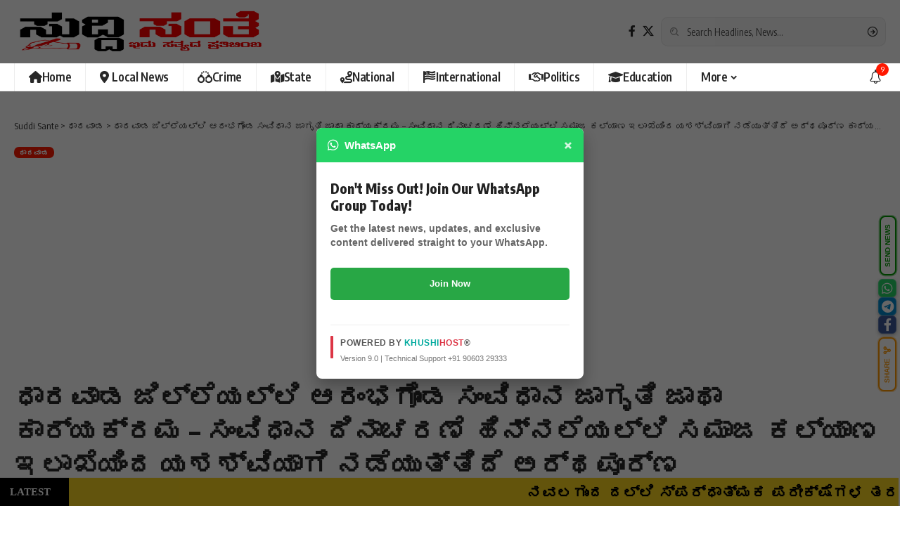

--- FILE ---
content_type: text/html; charset=UTF-8
request_url: https://suddisante.com/the-constitution-awareness-jatha-program-started-in-dharwad-district-was-successfully-conducted-by-the-social-welfare-department-in-the-background-of-constitution-day-celebrations/
body_size: 60474
content:
<!DOCTYPE html>
<html lang="en-US">
<head>
    <meta charset="UTF-8" />
    <meta http-equiv="X-UA-Compatible" content="IE=edge" />
	<meta name="viewport" content="width=device-width, initial-scale=1.0" />
    <link rel="profile" href="https://gmpg.org/xfn/11" />
	<title>ಧಾರವಾಡ ಜಿಲ್ಲೆಯಲ್ಲಿ ಆರಂಭಗೊಂಡ ಸಂವಿಧಾನ ಜಾಗೃತಿ ಜಾಥಾ ಕಾರ್ಯಕ್ರಮ &#8211; ಸಂವಿಧಾನ ದಿನಾಚರಣೆ ಹಿನ್ನಲೆಯಲ್ಲಿ ಸಮಾಜ ಕಲ್ಯಾಣ ಇಲಾಖೆಯಿಂದ ಯಶಶ್ವಿಯಾಗಿ ನಡೆಯುತ್ತಿದೆ ಅರ್ಥಪೂರ್ಣ ಕಾರ್ಯಕ್ರಮ&#8230;.. &#8211; Suddi Sante</title>
<meta name='robots' content='max-image-preview:large' />
			<link rel="preconnect" href="https://fonts.gstatic.com" crossorigin><link rel="preload" as="style" onload="this.onload=null;this.rel='stylesheet'" id="rb-preload-gfonts" href="https://fonts.googleapis.com/css?family=Oxygen%3A400%2C700%7CEncode+Sans+Condensed%3A400%2C500%2C600%2C700%2C800%7CRoboto:100,100italic,200,200italic,300,300italic,400,400italic,500,500italic,600,600italic,700,700italic,800,800italic,900,900italic%7CRoboto+Slab:100,100italic,200,200italic,300,300italic,400,400italic,500,500italic,600,600italic,700,700italic,800,800italic,900,900italic&amp;display=swap" crossorigin><noscript><link rel="stylesheet" href="https://fonts.googleapis.com/css?family=Oxygen%3A400%2C700%7CEncode+Sans+Condensed%3A400%2C500%2C600%2C700%2C800%7CRoboto:100,100italic,200,200italic,300,300italic,400,400italic,500,500italic,600,600italic,700,700italic,800,800italic,900,900italic%7CRoboto+Slab:100,100italic,200,200italic,300,300italic,400,400italic,500,500italic,600,600italic,700,700italic,800,800italic,900,900italic&amp;display=swap"></noscript><link rel="apple-touch-icon" href="https://suddisante.com/wp-content/uploads/2025/12/s512x512.png"/>
					<meta name="msapplication-TileColor" content="#ffffff">
			<meta name="msapplication-TileImage" content="https://suddisante.com/wp-content/uploads/2025/12/s512x512.png"/>
		<link rel="alternate" type="application/rss+xml" title="Suddi Sante &raquo; Feed" href="https://suddisante.com/feed/" />
<meta name="description" content="ಧಾರವಾಡ - ಧಾರವಾಡ ಜಿಲ್ಲೆಯಲ್ಲಿ ಆರಂಭಗೊಂಡ ಸಂವಿಧಾನ ಜಾಗೃತಿ ಜಾಥಾ ಕಾರ್ಯಕ್ರಮ  ಸಂವಿಧಾನ ದಿನಾಚರಣೆ ಹಿನ್ನಲೆಯಲ್ಲಿ ಸಮಾಜ ಕಲ್ಯಾಣ ಇಲಾಖೆಯಿಂದ ನಡೆಯುತ್ತಿದೆ ಅರ್ಥ ಪೂರ್ಣ ಕಾರ್ಯಕ್ರಮ ಹೌದು..... ರಾಜ್ಯ ಸರ್ಕಾರದ ಸೂಚನೆಯಂತೆ ಸಂವಿಧಾನ ದಿನಾಚರಣೆ ಪ್ರಯುಕ್ತವಾದ ರಾಜ್ಯದಲ್ಲಿ ಸಂವಿಧಾನ ಜಾಗೃತಿ ಕಾರ್ಯಕ್ರಮ ನಡೆಯು ತ್ತಿದೆ.ಹೌದು ಈ ಒಂದು ವಿಚಾರ ಕುರಿತಂತೆ ರಾಜ್ಯ ಸರ್ಕಾರ ಸೂಚನೆ ನೀಡುತ್ತಿದ್ದಂತೆ ರಾಜ್ಯದಲ್ಲಿ ಸಂವಿಧಾನ ದಿನಾಚರಣೆಯ ಪ್ರಯುಕ್ತವಾಗಿ ಸಂವಿಧಾನ ಕುರಿತಂತೆ ಅರ್ಥಪೂರ್ಣವಾದ ಕಾರ್ಯಕ್ರಗಳು ನಡೆಯುತ್ತಿದ್ದು ಧಾರವಾಡ ಜಿಲ್ಲೆಯಲ್ಲೂ ಕೂಡಾ"><link rel="alternate" title="oEmbed (JSON)" type="application/json+oembed" href="https://suddisante.com/wp-json/oembed/1.0/embed?url=https%3A%2F%2Fsuddisante.com%2Fthe-constitution-awareness-jatha-program-started-in-dharwad-district-was-successfully-conducted-by-the-social-welfare-department-in-the-background-of-constitution-day-celebrations%2F" />
<link rel="alternate" title="oEmbed (XML)" type="text/xml+oembed" href="https://suddisante.com/wp-json/oembed/1.0/embed?url=https%3A%2F%2Fsuddisante.com%2Fthe-constitution-awareness-jatha-program-started-in-dharwad-district-was-successfully-conducted-by-the-social-welfare-department-in-the-background-of-constitution-day-celebrations%2F&#038;format=xml" />
<link rel="alternate" type="application/rss+xml" title="Suddi Sante &raquo; Stories Feed" href="https://suddisante.com/web-stories/feed/"><script type="application/ld+json">{
    "@context": "https://schema.org",
    "@type": "Organization",
    "legalName": "Suddi Sante",
    "url": "https://suddisante.com/",
    "logo": "https://suddisante.com/wp-content/uploads/2025/12/1200x200-Kannada.png"
}</script>
<style id='wp-img-auto-sizes-contain-inline-css'>
img:is([sizes=auto i],[sizes^="auto," i]){contain-intrinsic-size:3000px 1500px}
/*# sourceURL=wp-img-auto-sizes-contain-inline-css */
</style>

<style id='wp-emoji-styles-inline-css'>

	img.wp-smiley, img.emoji {
		display: inline !important;
		border: none !important;
		box-shadow: none !important;
		height: 1em !important;
		width: 1em !important;
		margin: 0 0.07em !important;
		vertical-align: -0.1em !important;
		background: none !important;
		padding: 0 !important;
	}
/*# sourceURL=wp-emoji-styles-inline-css */
</style>
<link rel='stylesheet' id='wp-block-library-css' href='https://suddisante.com/wp-includes/css/dist/block-library/style.min.css?ver=6.9' media='all' />
<style id='classic-theme-styles-inline-css'>
/*! This file is auto-generated */
.wp-block-button__link{color:#fff;background-color:#32373c;border-radius:9999px;box-shadow:none;text-decoration:none;padding:calc(.667em + 2px) calc(1.333em + 2px);font-size:1.125em}.wp-block-file__button{background:#32373c;color:#fff;text-decoration:none}
/*# sourceURL=/wp-includes/css/classic-themes.min.css */
</style>
<style id='global-styles-inline-css'>
:root{--wp--preset--aspect-ratio--square: 1;--wp--preset--aspect-ratio--4-3: 4/3;--wp--preset--aspect-ratio--3-4: 3/4;--wp--preset--aspect-ratio--3-2: 3/2;--wp--preset--aspect-ratio--2-3: 2/3;--wp--preset--aspect-ratio--16-9: 16/9;--wp--preset--aspect-ratio--9-16: 9/16;--wp--preset--color--black: #000000;--wp--preset--color--cyan-bluish-gray: #abb8c3;--wp--preset--color--white: #ffffff;--wp--preset--color--pale-pink: #f78da7;--wp--preset--color--vivid-red: #cf2e2e;--wp--preset--color--luminous-vivid-orange: #ff6900;--wp--preset--color--luminous-vivid-amber: #fcb900;--wp--preset--color--light-green-cyan: #7bdcb5;--wp--preset--color--vivid-green-cyan: #00d084;--wp--preset--color--pale-cyan-blue: #8ed1fc;--wp--preset--color--vivid-cyan-blue: #0693e3;--wp--preset--color--vivid-purple: #9b51e0;--wp--preset--gradient--vivid-cyan-blue-to-vivid-purple: linear-gradient(135deg,rgb(6,147,227) 0%,rgb(155,81,224) 100%);--wp--preset--gradient--light-green-cyan-to-vivid-green-cyan: linear-gradient(135deg,rgb(122,220,180) 0%,rgb(0,208,130) 100%);--wp--preset--gradient--luminous-vivid-amber-to-luminous-vivid-orange: linear-gradient(135deg,rgb(252,185,0) 0%,rgb(255,105,0) 100%);--wp--preset--gradient--luminous-vivid-orange-to-vivid-red: linear-gradient(135deg,rgb(255,105,0) 0%,rgb(207,46,46) 100%);--wp--preset--gradient--very-light-gray-to-cyan-bluish-gray: linear-gradient(135deg,rgb(238,238,238) 0%,rgb(169,184,195) 100%);--wp--preset--gradient--cool-to-warm-spectrum: linear-gradient(135deg,rgb(74,234,220) 0%,rgb(151,120,209) 20%,rgb(207,42,186) 40%,rgb(238,44,130) 60%,rgb(251,105,98) 80%,rgb(254,248,76) 100%);--wp--preset--gradient--blush-light-purple: linear-gradient(135deg,rgb(255,206,236) 0%,rgb(152,150,240) 100%);--wp--preset--gradient--blush-bordeaux: linear-gradient(135deg,rgb(254,205,165) 0%,rgb(254,45,45) 50%,rgb(107,0,62) 100%);--wp--preset--gradient--luminous-dusk: linear-gradient(135deg,rgb(255,203,112) 0%,rgb(199,81,192) 50%,rgb(65,88,208) 100%);--wp--preset--gradient--pale-ocean: linear-gradient(135deg,rgb(255,245,203) 0%,rgb(182,227,212) 50%,rgb(51,167,181) 100%);--wp--preset--gradient--electric-grass: linear-gradient(135deg,rgb(202,248,128) 0%,rgb(113,206,126) 100%);--wp--preset--gradient--midnight: linear-gradient(135deg,rgb(2,3,129) 0%,rgb(40,116,252) 100%);--wp--preset--font-size--small: 13px;--wp--preset--font-size--medium: 20px;--wp--preset--font-size--large: 36px;--wp--preset--font-size--x-large: 42px;--wp--preset--spacing--20: 0.44rem;--wp--preset--spacing--30: 0.67rem;--wp--preset--spacing--40: 1rem;--wp--preset--spacing--50: 1.5rem;--wp--preset--spacing--60: 2.25rem;--wp--preset--spacing--70: 3.38rem;--wp--preset--spacing--80: 5.06rem;--wp--preset--shadow--natural: 6px 6px 9px rgba(0, 0, 0, 0.2);--wp--preset--shadow--deep: 12px 12px 50px rgba(0, 0, 0, 0.4);--wp--preset--shadow--sharp: 6px 6px 0px rgba(0, 0, 0, 0.2);--wp--preset--shadow--outlined: 6px 6px 0px -3px rgb(255, 255, 255), 6px 6px rgb(0, 0, 0);--wp--preset--shadow--crisp: 6px 6px 0px rgb(0, 0, 0);}:where(.is-layout-flex){gap: 0.5em;}:where(.is-layout-grid){gap: 0.5em;}body .is-layout-flex{display: flex;}.is-layout-flex{flex-wrap: wrap;align-items: center;}.is-layout-flex > :is(*, div){margin: 0;}body .is-layout-grid{display: grid;}.is-layout-grid > :is(*, div){margin: 0;}:where(.wp-block-columns.is-layout-flex){gap: 2em;}:where(.wp-block-columns.is-layout-grid){gap: 2em;}:where(.wp-block-post-template.is-layout-flex){gap: 1.25em;}:where(.wp-block-post-template.is-layout-grid){gap: 1.25em;}.has-black-color{color: var(--wp--preset--color--black) !important;}.has-cyan-bluish-gray-color{color: var(--wp--preset--color--cyan-bluish-gray) !important;}.has-white-color{color: var(--wp--preset--color--white) !important;}.has-pale-pink-color{color: var(--wp--preset--color--pale-pink) !important;}.has-vivid-red-color{color: var(--wp--preset--color--vivid-red) !important;}.has-luminous-vivid-orange-color{color: var(--wp--preset--color--luminous-vivid-orange) !important;}.has-luminous-vivid-amber-color{color: var(--wp--preset--color--luminous-vivid-amber) !important;}.has-light-green-cyan-color{color: var(--wp--preset--color--light-green-cyan) !important;}.has-vivid-green-cyan-color{color: var(--wp--preset--color--vivid-green-cyan) !important;}.has-pale-cyan-blue-color{color: var(--wp--preset--color--pale-cyan-blue) !important;}.has-vivid-cyan-blue-color{color: var(--wp--preset--color--vivid-cyan-blue) !important;}.has-vivid-purple-color{color: var(--wp--preset--color--vivid-purple) !important;}.has-black-background-color{background-color: var(--wp--preset--color--black) !important;}.has-cyan-bluish-gray-background-color{background-color: var(--wp--preset--color--cyan-bluish-gray) !important;}.has-white-background-color{background-color: var(--wp--preset--color--white) !important;}.has-pale-pink-background-color{background-color: var(--wp--preset--color--pale-pink) !important;}.has-vivid-red-background-color{background-color: var(--wp--preset--color--vivid-red) !important;}.has-luminous-vivid-orange-background-color{background-color: var(--wp--preset--color--luminous-vivid-orange) !important;}.has-luminous-vivid-amber-background-color{background-color: var(--wp--preset--color--luminous-vivid-amber) !important;}.has-light-green-cyan-background-color{background-color: var(--wp--preset--color--light-green-cyan) !important;}.has-vivid-green-cyan-background-color{background-color: var(--wp--preset--color--vivid-green-cyan) !important;}.has-pale-cyan-blue-background-color{background-color: var(--wp--preset--color--pale-cyan-blue) !important;}.has-vivid-cyan-blue-background-color{background-color: var(--wp--preset--color--vivid-cyan-blue) !important;}.has-vivid-purple-background-color{background-color: var(--wp--preset--color--vivid-purple) !important;}.has-black-border-color{border-color: var(--wp--preset--color--black) !important;}.has-cyan-bluish-gray-border-color{border-color: var(--wp--preset--color--cyan-bluish-gray) !important;}.has-white-border-color{border-color: var(--wp--preset--color--white) !important;}.has-pale-pink-border-color{border-color: var(--wp--preset--color--pale-pink) !important;}.has-vivid-red-border-color{border-color: var(--wp--preset--color--vivid-red) !important;}.has-luminous-vivid-orange-border-color{border-color: var(--wp--preset--color--luminous-vivid-orange) !important;}.has-luminous-vivid-amber-border-color{border-color: var(--wp--preset--color--luminous-vivid-amber) !important;}.has-light-green-cyan-border-color{border-color: var(--wp--preset--color--light-green-cyan) !important;}.has-vivid-green-cyan-border-color{border-color: var(--wp--preset--color--vivid-green-cyan) !important;}.has-pale-cyan-blue-border-color{border-color: var(--wp--preset--color--pale-cyan-blue) !important;}.has-vivid-cyan-blue-border-color{border-color: var(--wp--preset--color--vivid-cyan-blue) !important;}.has-vivid-purple-border-color{border-color: var(--wp--preset--color--vivid-purple) !important;}.has-vivid-cyan-blue-to-vivid-purple-gradient-background{background: var(--wp--preset--gradient--vivid-cyan-blue-to-vivid-purple) !important;}.has-light-green-cyan-to-vivid-green-cyan-gradient-background{background: var(--wp--preset--gradient--light-green-cyan-to-vivid-green-cyan) !important;}.has-luminous-vivid-amber-to-luminous-vivid-orange-gradient-background{background: var(--wp--preset--gradient--luminous-vivid-amber-to-luminous-vivid-orange) !important;}.has-luminous-vivid-orange-to-vivid-red-gradient-background{background: var(--wp--preset--gradient--luminous-vivid-orange-to-vivid-red) !important;}.has-very-light-gray-to-cyan-bluish-gray-gradient-background{background: var(--wp--preset--gradient--very-light-gray-to-cyan-bluish-gray) !important;}.has-cool-to-warm-spectrum-gradient-background{background: var(--wp--preset--gradient--cool-to-warm-spectrum) !important;}.has-blush-light-purple-gradient-background{background: var(--wp--preset--gradient--blush-light-purple) !important;}.has-blush-bordeaux-gradient-background{background: var(--wp--preset--gradient--blush-bordeaux) !important;}.has-luminous-dusk-gradient-background{background: var(--wp--preset--gradient--luminous-dusk) !important;}.has-pale-ocean-gradient-background{background: var(--wp--preset--gradient--pale-ocean) !important;}.has-electric-grass-gradient-background{background: var(--wp--preset--gradient--electric-grass) !important;}.has-midnight-gradient-background{background: var(--wp--preset--gradient--midnight) !important;}.has-small-font-size{font-size: var(--wp--preset--font-size--small) !important;}.has-medium-font-size{font-size: var(--wp--preset--font-size--medium) !important;}.has-large-font-size{font-size: var(--wp--preset--font-size--large) !important;}.has-x-large-font-size{font-size: var(--wp--preset--font-size--x-large) !important;}
:where(.wp-block-post-template.is-layout-flex){gap: 1.25em;}:where(.wp-block-post-template.is-layout-grid){gap: 1.25em;}
:where(.wp-block-term-template.is-layout-flex){gap: 1.25em;}:where(.wp-block-term-template.is-layout-grid){gap: 1.25em;}
:where(.wp-block-columns.is-layout-flex){gap: 2em;}:where(.wp-block-columns.is-layout-grid){gap: 2em;}
:root :where(.wp-block-pullquote){font-size: 1.5em;line-height: 1.6;}
/*# sourceURL=global-styles-inline-css */
</style>
<link rel='stylesheet' id='foxiz-elements-css' href='https://suddisante.com/usunserg/foxiz-core/lib/foxiz-elements/public/style.css?ver=2.0' media='all' />
<link rel='stylesheet' id='elementor-icons-css' href='https://suddisante.com/usunserg/elementor/assets/lib/eicons/css/elementor-icons.min.css?ver=5.46.0' media='all' />
<link rel='stylesheet' id='elementor-frontend-css' href='https://suddisante.com/usunserg/elementor/assets/css/frontend.min.css?ver=3.34.2' media='all' />
<link rel='stylesheet' id='elementor-post-2683-css' href='https://suddisante.com/wp-content/uploads/elementor/css/post-2683.css?ver=1768953348' media='all' />
<link rel='stylesheet' id='elementor-post-1920-css' href='https://suddisante.com/wp-content/uploads/elementor/css/post-1920.css?ver=1768953348' media='all' />
<link rel='stylesheet' id='elementor-post-1877-css' href='https://suddisante.com/wp-content/uploads/elementor/css/post-1877.css?ver=1768953348' media='all' />

<link rel='stylesheet' id='font-awesome-css' href='https://suddisante.com/wp-content/themes/khushihost%20v2.5.5/assets/css/font-awesome.css?ver=6.1.1' media='all' />
<link rel='stylesheet' id='foxiz-main-css' href='https://suddisante.com/wp-content/themes/khushihost%20v2.5.5/assets/css/main.css?ver=2.5.5' media='all' />
<style id='foxiz-main-inline-css'>
:root {--g-color :#ff1800;--g-color-90 :#ff1800e6;}[data-theme="dark"], .light-scheme {--dark-accent :#171a22;--dark-accent-90 :#171a22e6;--dark-accent-0 :#171a2200;}[data-theme="dark"].is-hd-4 {--nav-bg: #191c20;--nav-bg-from: #191c20;--nav-bg-to: #191c20;}[data-theme="dark"].is-hd-5, [data-theme="dark"].is-hd-5:not(.sticky-on) {--nav-bg: #191c20;--nav-bg-from: #191c20;--nav-bg-to: #191c20;}:root {--round-3 :7px;--round-5 :10px;--round-7 :15px;--hyperlink-line-color :var(--g-color);--s10-feat-ratio :45%;--s11-feat-ratio :45%;--login-popup-w : 350px;}.search-header:before { background-repeat : no-repeat;background-size : cover;background-image : url(https://foxiz.themeruby.com/justforyou/wp-content/uploads/2023/04/bg-s.png);background-attachment : scroll;background-position : center center;}[data-theme="dark"] .search-header:before { background-repeat : no-repeat;background-size : cover;background-attachment : scroll;background-position : center center;}#amp-mobile-version-switcher { display: none; }.search-icon-svg { -webkit-mask-image: url(https://suddisante.com/wp-content/uploads/2023/04/search.svg);mask-image: url(https://suddisante.com/wp-content/uploads/2023/04/search.svg); }
/*# sourceURL=foxiz-main-inline-css */
</style>
<link rel='stylesheet' id='foxiz-print-css' href='https://suddisante.com/wp-content/themes/khushihost%20v2.5.5/assets/css/print.css?ver=2.5.5' media='all' />
<link rel='stylesheet' id='foxiz-style-css' href='https://suddisante.com/wp-content/themes/khushihost%20v2.5.5/style.css?ver=2.5.5' media='all' />


<script src="https://suddisante.com/wp-includes/js/jquery/jquery.min.js?ver=3.7.1" id="jquery-core-js"></script>
<script src="https://suddisante.com/wp-includes/js/jquery/jquery-migrate.min.js?ver=3.4.1" id="jquery-migrate-js"></script>
<script id="ntb_js_into_anims-js-extra">
var ntb_i_ls = [];
//# sourceURL=ntb_js_into_anims-js-extra
</script>
<link rel="preload" href="https://suddisante.com/wp-content/themes/khushihost%20v2.5.5/assets/fonts/icons.woff2?ver=2.5.0" as="font" type="font/woff2" crossorigin="anonymous"> <link rel="preload" href="https://suddisante.com/wp-content/themes/khushihost%20v2.5.5/assets/fonts/fa-brands-400.woff2" as="font" type="font/woff2" crossorigin="anonymous"> <link rel="preload" href="https://suddisante.com/wp-content/themes/khushihost%20v2.5.5/assets/fonts/fa-regular-400.woff2" as="font" type="font/woff2" crossorigin="anonymous"> <link rel="https://api.w.org/" href="https://suddisante.com/wp-json/" /><link rel="alternate" title="JSON" type="application/json" href="https://suddisante.com/wp-json/wp/v2/posts/20755" /><link rel="EditURI" type="application/rsd+xml" title="RSD" href="https://suddisante.com/xmlrpc.php?rsd" />
<meta name="generator" content="WordPress 6.9" />
<link rel="canonical" href="https://suddisante.com/the-constitution-awareness-jatha-program-started-in-dharwad-district-was-successfully-conducted-by-the-social-welfare-department-in-the-background-of-constitution-day-celebrations/" />
<link rel='shortlink' href='https://suddisante.com/?p=20755' />
<script async src="https://pagead2.googlesyndication.com/pagead/js/adsbygoogle.js?client=ca-pub-3608796458223277"
     crossorigin="anonymous"></script>
        <style>
		@font-face {
        font-family: DroidKufi_Ben;
        src: url(http://suddisante.com/usunserg/news-ticker-benaceur/font/DroidKufi-Regular.eot);
        src: url(http://suddisante.com/usunserg/news-ticker-benaceur/font/DroidKufi-Regular.eot?#iefix) format("embedded-opentype"),
        url(http://suddisante.com/usunserg/news-ticker-benaceur/font/droidkufi-regular.ttf) format("truetype"),
		url(http://suddisante.com/usunserg/news-ticker-benaceur/font/droidkufi-regular.woff2) format("woff2"),
	    url(http://suddisante.com/usunserg/news-ticker-benaceur/font/droidkufi-regular.woff) format("woff");
        }
        </style>
		<style>#ntbne_five, #ntbne_five_ie8, #ntbne2, #scroll-ntb {display: none;}</style>
<style type="text/css">
.n_t_ntb_bimg {display: none;}

.n_t_ntb_bimg {
margin:0 10px;
}
.n_t_ntb_bimg span {display:inline-block; vertical-align:middle;}

.ntb_img_post_t_scrollntb::before {
content:"";
}

.ntb_img_post_t_scrollntb {
margin:0 2px 0 5px;
}


@media only screen and (max-width: 782px) {
	.n_t_ntb_b .n_t_ntb_b-name {display:none;}
	
	#ntbne_five_c { 
	padding-right:5px;
	}
	
}

	.n_t_ntb_b {
		font-size:22px;
		font-weight:bold;
		width:100%;
    	opacity:1;
		overflow:hidden;
		position:relative;	
	}
	#scroll-ntb {
        		color:#000000;
	}
	#scroll-ntb a {
		color:#000000;
		text-decoration: none;
	   -webkit-transition: all 0.5s ease-out;
	   -moz-transition: all 0.5s ease-out;
	   -o-transition: all 0.5s ease-out;
	    transition: all 0.5s ease-out;
	}
	#scroll-ntb a:hover {
		color:#0044ff;
		text-decoration: none;
	   -webkit-transition: all 0.5s ease-out;
	   -moz-transition: all 0.5s ease-out;
	   -o-transition: all 0.5s ease-out;
	    transition: all 0.5s ease-out;
		}
		
	.n_t_ntb_b-name {
		color:#ffffff;
		background-color:#000000;
    	font-size:20px;
		float:left;
		height:44px;
		text-align:center;
		    	line-height:44px;
		
	

	}
    @-webkit-keyframes pulsateNTB
    {
	0%   { color: #ddd; text-shadow: 0 -1px 0 #000; }
	50%  { color: #fff; text-shadow: 0 -1px 0 #444, 0 0 5px #ffd, 0 0 8px #fff; }
	100% { color: #ddd; text-shadow: 0 -1px 0 #000; }
    }
    @keyframes pulsateNTB
    {
	0%   { color: #ddd; text-shadow: 0 -1px 0 #000; }
	50%  { color: #fff; text-shadow: 0 -1px 0 #444, 0 0 5px #ffd, 0 0 8px #fff; }
	100% { color: #ddd; text-shadow: 0 -1px 0 #000; }
    }

	#scroll-ntb div {
		margin-top:px;
        margin-bottom:;
	}

/* for limarquee
.str_wrap {
	overflow:hidden;
	width:100%;
	position:relative;
	white-space:nowrap;
}

.str_move { 
	white-space:nowrap;
	position:absolute; 
}
.str_vertical .str_move,
.str_down .str_move {
	white-space:normal;
	width:100%;
}
*/

	.n_t_ntb_b, #scroll-ntb, #ntbne_five_c {
    	height:44px;
	    line-height:44px;
	}

@media only screen and (min-width: 782px) {
	#ntbne_five_c {
	padding-right:5px;
	}
}

@media only screen and (max-width: 782px) {
		.n_t_ntb_b, #scroll-ntb, #ntbne_five_c {
    	height:46px;
	    line-height:46px;
	}
	}
</style>
<style>
	.n_t_ntb_b, .news-ticker-ntb, .news_ticker_ntb_ie8 {
	margin:0px 0px 0px 0px;
	box-sizing: border-box;
    -webkit-box-sizing: border-box;
	border-left:0px solid #f00000;
	border-right:0px solid #f00000;
    border-radius:1px;
	text-shadow: none;
    }
	
	#ntbne_five_c, #ntbne_five_c_ie8 {
	border-top:0px solid #f00000;
	border-bottom:2px solid #f00000;
    box-sizing: border-box;
    -webkit-box-sizing: border-box;	
	position: relative;
		margin: 0;
	}
	
	.news-ticker-ntb ul, .news_ticker_ntb_ie8 ul {
	padding: 0px;
	margin: 0px;
	}
	
	
	#ntb--title, .n_t_ntb_b-name, #ntb--title_ie8 {
	    font-family:Verdana, DroidKufi_Ben, Arial; 
        box-sizing: border-box;
        -webkit-box-sizing: border-box;	
    	height:44px;
		line-height:42px;
	    margin-top: 0px;
	    	    margin-right: 1px;
	    		margin-left: 0px;
	    border-top:0px solid #ffffff;
	    border-bottom:0px solid #ffffff;
	    border-left:0px solid #ffffff;
	    border-right:0px solid #ffffff;
		width: 100px;
	}
	
	.news-ticker-ntb, .news_ticker_ntb_ie8 {
	    		direction:ltr;
	    		text-align:left;
	}

    @media only screen and (min-width: 782px) {
    .news-ticker-ntb, .n_t_ntb_b {letter-spacing: normal;}
	}
	
.ntb_ellip {
  display: block;
  height: 100%;
}

.ntb_ellip-line {
  text-overflow: ellipsis;
  white-space: nowrap;
  word-wrap: normal;
  max-width: 100%;
}

.ntb_ellip,
.ntb_ellip-line {
  position: relative;
  overflow: hidden;
}

    @media only screen and (max-width: 782px) {
		
    	
	#ntbne2 ul, #ntbne_five_c {
		padding-left: 5px;
		}
	
	#ntbne_five, #ntbne2 ul, #ntbne_five_c {
	padding-top: 0px;
	padding-bottom: 0px;
	margin-top: 0px;
	margin-bottom: 0px;
	margin-left: 0px;
	}
	
	.news-ticker-ntb, .ticker-content, .n_t_ntb_b {
	font-size:15px;
	}
		}

	
		
		
	#next-button-ntb:before,#next-button-ntb_ie8:before {content: "\003E";}
	#prev-button-ntb:before,#prev-button-ntb_ie8:before {content: "\003C";}
    	
		
	#next-button-ntb:before, #next-button-ntb_ie8:before, #prev-button-ntb:before, #prev-button-ntb_ie8:before {
	font-family: Verdana, Tahoma;	
	font-weight: normal;
	}
	
    #next-button-ntb, #prev-button-ntb, #next-button-ntb_ie8, #prev-button-ntb_ie8 {
    position:absolute;
	z-index: 99;
    cursor:pointer;
    -webkit-transition: opacity 1s ease-in-out;
    -moz-transition: opacity 0.3s ease-in-out;
    -ms-transition: opacity 0.3s ease-in-out;
    -o-transition: opacity 0.3s ease-in-out;
    transition: opacity 0.3s ease-in-out; 
	filter: alpha(opacity=70);
    opacity: 0.7;
	top:0px;
	margin-top:0px;
    font-size:26px;
	color:#8f8f8f;
	}
	
	#next-button-ntb, #next-button-ntb_ie8 {right: 10px;} #prev-button-ntb, #prev-button-ntb_ie8 {right: 34px;}	
    #next-button-ntb:hover, #prev-button-ntb:hover, #next-button-ntb_ie8:hover, #prev-button-ntb_ie8:hover {
    filter: alpha(opacity=100);
    opacity: 1;
	}
	
	.n_t_ntb_b a, .news-ticker-ntb a, .news_ticker_ntb_ie8 a, .ntb_ellip {
	font-family:Verdana, DroidKufi_Ben, Arial; 
	text-decoration:none; 
	}
	
    .news-ticker-ntb, .news_ticker_ntb_ie8, .n_t_ntb_b a, .news-ticker-ntb a, .news_ticker_ntb_ie8 a, #ntb--title, .n_t_ntb_b-name, #ntb--title_ie8 {
	font-weight:bold;
	}

    .n_t_ntb_b, .news-ticker-ntb {background-color:#f7d320;}   
	#ntbne_five li, #ntbne_five_ie8 li, #ntbne_five, #ntbne_five_ie8 {
    	height:43px;
		line-height:43px;
	}
	#next-button-ntb, #prev-button-ntb, #prev-button-ntb_ie8 {
		line-height:41px;
	}
	    @media only screen and (max-width: 782px) {
		
	#ntbne_five li, #ntbne_five {
    	height:45px;
		line-height:45px;
	}
	#next-button-ntb, #prev-button-ntb {
		line-height:43px;
	}
	
	}
    	.n_t_ntb_b a, .news-ticker-ntb a, .news_ticker_ntb_ie8 a {
		display:block !important;
		border: none;
	}
</style>



<!--[if lt IE 9]>
<style>
    .n_t_ntb_b, .news-ticker-ntb, #next-button-ntb_ie8,#prev-button-ntb_ie8 {display:none;}

		

	#ntbne_five_ie8 {
		margin-left: 0;
		display:block;
	    color:#bebebe;
	}
	#ntbne_five_ie8 li {
		list-style: none;
		margin-top:0px;
		display: block;
	}
	.news_ticker_ntb_ie8 ul a {
	    color:#000000;
		text-decoration: none;
	}
	
	.news_ticker_ntb_ie8, #ntbne_five_ie8_c {
    	height:44px;
	    line-height:44px;
	}

	#ntbne_five_ie8 {
    	height:44px;
	}
	#ntbne_five_ie8 li {
		overflow-y: hidden;
		list-style: none;
		margin-top:0px;
		display: block;
    	height:44px;
	    line-height:44px;
	}
	.news_ticker_ntb_ie8 {
	    line-height:44px;
	}
	.news_ticker_ntb_ie8 ul {
		overflow-y: hidden;
	}

	.news_ticker_ntb_ie8 ul a:hover {
		color:#0044ff;
		text-decoration: none;
	   -webkit-transition: all 0.5s ease-out;
	   -moz-transition: all 0.5s ease-out;
	   -o-transition: all 0.5s ease-out;
	    transition: all 0.5s ease-out;
	}

	#ntb--title_ie8 {
        z-index: 2;
		color:#ffffff;
		background-color:#000000;
    	font-size:20px;
		display:block;
		float:left;
		height:44px;
		text-align:center;
		    	line-height:44px;
		
	

	}
    @-webkit-keyframes pulsateNTB
    {
	0%   { color: #ddd; text-shadow: 0 -1px 0 #000; }
	50%  { color: #fff; text-shadow: 0 -1px 0 #444, 0 0 5px #ffd, 0 0 8px #fff; }
	100% { color: #ddd; text-shadow: 0 -1px 0 #000; }
    }
    @keyframes pulsateNTB
    {
	0%   { color: #ddd; text-shadow: 0 -1px 0 #000; }
	50%  { color: #fff; text-shadow: 0 -1px 0 #444, 0 0 5px #ffd, 0 0 8px #fff; }
	100% { color: #ddd; text-shadow: 0 -1px 0 #000; }
    }
	
	.news_ticker_ntb_ie8 {
	font-family:Verdana, DroidKufi_Ben, Arial;
	font-size:22px;
	font-weight:bold;
	width:100%;
	opacity:1;
	position:relative;
    overflow: hidden;
	}
	
    .news_ticker_ntb_ie8 ul {
	margin-top: 0px; 
	margin-bottom: 0px;
	}
	
	.ntbne_old_browser_ie8 {
	padding:0 6px;
	background: yellow;	
	color: red;	
	}
	
</style>

<div class="news_ticker_ntb_ie8">
		 	 
		 <span id="ntb--title_ie8">Latest news</span>
		 				<a title="next" href="#"><div id="next-button-ntb_ie8"></div></a>
				<a title="prev" href="#"><div id="prev-button-ntb_ie8"></div></a>
							
					
				<ul id="ntbne_five_ie8" >
				<span class="n_t_ntb_bimg"><span><span class="ntb_img_post_t_scrollntb"></span></span><span><a href="#" title="">
                <p class="ntbne_old_browser_ie8">Your browser is an old version, that's not compatible with this news ticker, update it!</p>
				</a></span></span>                </ul>
</div>

<![endif]-->
<style>#ntbne_five, #ntbne_five_ie8, #scroll-ntb {display: inherit;}</style><meta name="generator" content="Elementor 3.34.2; features: additional_custom_breakpoints; settings: css_print_method-external, google_font-enabled, font_display-swap">
<script type="application/ld+json">{
    "@context": "https://schema.org",
    "@type": "WebSite",
    "@id": "https://suddisante.com/#website",
    "url": "https://suddisante.com/",
    "name": "Suddi Sante",
    "potentialAction": {
        "@type": "SearchAction",
        "target": "https://suddisante.com/?s={search_term_string}",
        "query-input": "required name=search_term_string"
    }
}</script>
			<style>
				.e-con.e-parent:nth-of-type(n+4):not(.e-lazyloaded):not(.e-no-lazyload),
				.e-con.e-parent:nth-of-type(n+4):not(.e-lazyloaded):not(.e-no-lazyload) * {
					background-image: none !important;
				}
				@media screen and (max-height: 1024px) {
					.e-con.e-parent:nth-of-type(n+3):not(.e-lazyloaded):not(.e-no-lazyload),
					.e-con.e-parent:nth-of-type(n+3):not(.e-lazyloaded):not(.e-no-lazyload) * {
						background-image: none !important;
					}
				}
				@media screen and (max-height: 640px) {
					.e-con.e-parent:nth-of-type(n+2):not(.e-lazyloaded):not(.e-no-lazyload),
					.e-con.e-parent:nth-of-type(n+2):not(.e-lazyloaded):not(.e-no-lazyload) * {
						background-image: none !important;
					}
				}
			</style>
			<style></style><script type="application/ld+json">{
    "@context": "https://schema.org",
    "@type": "Article",
    "headline": "\u0ca7\u0cbe\u0cb0\u0cb5\u0cbe\u0ca1 \u0c9c\u0cbf\u0cb2\u0ccd\u0cb2\u0cc6\u0caf\u0cb2\u0ccd\u0cb2\u0cbf \u0c86\u0cb0\u0c82\u0cad\u0c97\u0cca\u0c82\u0ca1 \u0cb8\u0c82\u0cb5\u0cbf\u0ca7\u0cbe\u0ca8 \u0c9c\u0cbe\u0c97\u0cc3\u0ca4\u0cbf \u0c9c\u0cbe\u0ca5\u0cbe \u0c95\u0cbe\u0cb0\u0ccd\u0caf\u0c95\u0ccd\u0cb0\u0cae &#8211; \u0cb8\u0c82\u0cb5\u0cbf\u0ca7\u0cbe\u0ca8 \u0ca6\u0cbf\u0ca8\u0cbe\u0c9a\u0cb0\u0ca3\u0cc6 \u0cb9\u0cbf\u0ca8\u0ccd\u0ca8\u0cb2\u0cc6\u0caf\u0cb2\u0ccd\u0cb2\u0cbf \u0cb8\u0cae\u0cbe\u0c9c \u0c95\u0cb2\u0ccd\u0caf\u0cbe\u0ca3 \u0c87\u0cb2\u0cbe\u0c96\u0cc6\u0caf\u0cbf\u0c82\u0ca6 \u0caf\u0cb6\u0cb6\u0ccd\u0cb5\u0cbf\u0caf\u0cbe\u0c97\u0cbf \u0ca8\u0ca1\u0cc6\u0caf\u0cc1\u0ca4\u0ccd\u0ca4\u0cbf\u0ca6\u0cc6 \u0c85\u0cb0\u0ccd\u0ca5\u0caa\u0cc2\u0cb0\u0ccd\u0ca3 \u0c95\u0cbe\u0cb0\u0ccd\u0caf\u0c95\u0ccd\u0cb0\u0cae&#8230;..",
    "description": "\u0ca7\u0cbe\u0cb0\u0cb5\u0cbe\u0ca1 - \u0ca7\u0cbe\u0cb0\u0cb5\u0cbe\u0ca1 \u0c9c\u0cbf\u0cb2\u0ccd\u0cb2\u0cc6\u0caf\u0cb2\u0ccd\u0cb2\u0cbf \u0c86\u0cb0\u0c82\u0cad\u0c97\u0cca\u0c82\u0ca1 \u0cb8\u0c82\u0cb5\u0cbf\u0ca7\u0cbe\u0ca8 \u0c9c\u0cbe\u0c97\u0cc3\u0ca4\u0cbf \u0c9c\u0cbe\u0ca5\u0cbe \u0c95\u0cbe\u0cb0\u0ccd\u0caf\u0c95\u0ccd\u0cb0\u0cae\u00a0 \u0cb8\u0c82\u0cb5\u0cbf\u0ca7\u0cbe\u0ca8 \u0ca6\u0cbf\u0ca8\u0cbe\u0c9a\u0cb0\u0ca3\u0cc6 \u0cb9\u0cbf\u0ca8\u0ccd\u0ca8\u0cb2\u0cc6\u0caf\u0cb2\u0ccd\u0cb2\u0cbf \u0cb8\u0cae\u0cbe\u0c9c \u0c95\u0cb2\u0ccd\u0caf\u0cbe\u0ca3 \u0c87\u0cb2\u0cbe\u0c96\u0cc6\u0caf\u0cbf\u0c82\u0ca6 \u0ca8\u0ca1\u0cc6\u0caf\u0cc1\u0ca4\u0ccd\u0ca4\u0cbf\u0ca6\u0cc6 \u0c85\u0cb0\u0ccd\u0ca5 \u0caa\u0cc2\u0cb0\u0ccd\u0ca3 \u0c95\u0cbe\u0cb0\u0ccd\u0caf\u0c95\u0ccd\u0cb0\u0cae \u0cb9\u0ccc\u0ca6\u0cc1..... \u0cb0\u0cbe\u0c9c\u0ccd\u0caf \u0cb8\u0cb0\u0ccd\u0c95\u0cbe\u0cb0\u0ca6 \u0cb8\u0cc2\u0c9a\u0ca8\u0cc6\u0caf\u0c82\u0ca4\u0cc6 \u0cb8\u0c82\u0cb5\u0cbf\u0ca7\u0cbe\u0ca8 \u0ca6\u0cbf\u0ca8\u0cbe\u0c9a\u0cb0\u0ca3\u0cc6 \u0caa\u0ccd\u0cb0\u0caf\u0cc1\u0c95\u0ccd\u0ca4\u0cb5\u0cbe\u0ca6 \u0cb0\u0cbe\u0c9c\u0ccd\u0caf\u0ca6\u0cb2\u0ccd\u0cb2\u0cbf \u0cb8\u0c82\u0cb5\u0cbf\u0ca7\u0cbe\u0ca8 \u0c9c\u0cbe\u0c97\u0cc3\u0ca4\u0cbf \u0c95\u0cbe\u0cb0\u0ccd\u0caf\u0c95\u0ccd\u0cb0\u0cae \u0ca8\u0ca1\u0cc6\u0caf\u0cc1 \u0ca4\u0ccd\u0ca4\u0cbf\u0ca6\u0cc6.\u0cb9\u0ccc\u0ca6\u0cc1 \u0c88 \u0c92\u0c82\u0ca6\u0cc1 \u0cb5\u0cbf\u0c9a\u0cbe\u0cb0 \u0c95\u0cc1\u0cb0\u0cbf\u0ca4\u0c82\u0ca4\u0cc6 \u0cb0\u0cbe\u0c9c\u0ccd\u0caf \u0cb8\u0cb0\u0ccd\u0c95\u0cbe\u0cb0 \u0cb8\u0cc2\u0c9a\u0ca8\u0cc6 \u0ca8\u0cc0\u0ca1\u0cc1\u0ca4\u0ccd\u0ca4\u0cbf\u0ca6\u0ccd\u0ca6\u0c82\u0ca4\u0cc6 \u0cb0\u0cbe\u0c9c\u0ccd\u0caf\u0ca6\u0cb2\u0ccd\u0cb2\u0cbf \u0cb8\u0c82\u0cb5\u0cbf\u0ca7\u0cbe\u0ca8 \u0ca6\u0cbf\u0ca8\u0cbe\u0c9a\u0cb0\u0ca3\u0cc6\u0caf \u0caa\u0ccd\u0cb0\u0caf\u0cc1\u0c95\u0ccd\u0ca4\u0cb5\u0cbe\u0c97\u0cbf \u0cb8\u0c82\u0cb5\u0cbf\u0ca7\u0cbe\u0ca8 \u0c95\u0cc1\u0cb0\u0cbf\u0ca4\u0c82\u0ca4\u0cc6 \u0c85\u0cb0\u0ccd\u0ca5\u0caa\u0cc2\u0cb0\u0ccd\u0ca3\u0cb5\u0cbe\u0ca6 \u0c95\u0cbe\u0cb0\u0ccd\u0caf\u0c95\u0ccd\u0cb0\u0c97\u0cb3\u0cc1 \u0ca8\u0ca1\u0cc6\u0caf\u0cc1\u0ca4\u0ccd\u0ca4\u0cbf\u0ca6\u0ccd\u0ca6\u0cc1 \u0ca7\u0cbe\u0cb0\u0cb5\u0cbe\u0ca1 \u0c9c\u0cbf\u0cb2\u0ccd\u0cb2\u0cc6\u0caf\u0cb2\u0ccd\u0cb2\u0cc2 \u0c95\u0cc2\u0ca1\u0cbe",
    "mainEntityOfPage": {
        "@type": "WebPage",
        "@id": "https://suddisante.com/the-constitution-awareness-jatha-program-started-in-dharwad-district-was-successfully-conducted-by-the-social-welfare-department-in-the-background-of-constitution-day-celebrations/"
    },
    "author": {
        "@type": "Person",
        "name": "Suddi Sante Desk",
        "url": "https://suddisante.com/author/ravikumar/"
    },
    "publisher": {
        "@type": "Organization",
        "name": "Suddi Sante",
        "url": "https://suddisante.com/",
        "logo": {
            "@type": "ImageObject",
            "url": "https://suddisante.com/wp-content/uploads/2025/12/1200x200-Kannada.png"
        }
    },
    "dateModified": "2025-12-21T18:01:40+05:30",
    "datePublished": "2024-02-02T18:23:31+05:30",
    "image": {
        "@type": "ImageObject",
        "url": "https://suddisante.com/wp-content/uploads/2024/02/InShot_20240202_181242723.jpg",
        "width": "1920",
        "height": "1920"
    },
    "commentCount": 0,
    "articleSection": [
        "\u0ca7\u0cbe\u0cb0\u0cb5\u0cbe\u0ca1"
    ]
}</script>
<meta property="og:description" content="ಧಾರವಾಡ - ಧಾರವಾಡ ಜಿಲ್ಲೆಯಲ್ಲಿ ಆರಂಭಗೊಂಡ ಸಂವಿಧಾನ ಜಾಗೃತಿ ಜಾಥಾ ಕಾರ್ಯಕ್ರಮ  ಸಂವಿಧಾನ ದಿನಾಚರಣೆ ಹಿನ್ನಲೆಯಲ್ಲಿ ಸಮಾಜ ಕಲ್ಯಾಣ ಇಲಾಖೆಯಿಂದ ನಡೆಯುತ್ತಿದೆ ಅರ್ಥ ಪೂರ್ಣ ಕಾರ್ಯಕ್ರಮ ಹೌದು..... ರಾಜ್ಯ ಸರ್ಕಾರದ ಸೂಚನೆಯಂತೆ ಸಂವಿಧಾನ ದಿ…"/>
<meta property="og:site_name" content="Suddi Sante"/>
<meta property="og:locale" content="en-US"/>
<meta property="fb:facebook_app_id" content=""/>
<meta property="og:type" content="article"/>
<meta property="og:title" content="ಧಾರವಾಡ ಜಿಲ್ಲೆಯಲ್ಲಿ ಆರಂಭಗೊಂಡ ಸಂವಿಧಾನ ಜಾಗೃತಿ ಜಾಥಾ ಕಾರ್ಯಕ್ರಮ &#8211; ಸಂವಿಧಾನ ದಿನಾಚರಣೆ ಹಿನ್ನಲೆಯಲ್ಲಿ ಸಮಾಜ ಕಲ್ಯಾಣ ಇಲಾಖೆಯಿಂದ ಯಶಶ್ವಿಯಾಗಿ ನಡೆಯುತ್ತಿದೆ ಅರ್ಥಪೂರ್ಣ ಕಾರ್ಯಕ್ರಮ&#8230;.."/>
<meta property="og:url" content="https://suddisante.com/the-constitution-awareness-jatha-program-started-in-dharwad-district-was-successfully-conducted-by-the-social-welfare-department-in-the-background-of-constitution-day-celebrations/"/>
<meta property="og:image" content="https://suddisante.com/wp-content/uploads/2024/02/InShot_20240202_181242723.jpg"/>
<meta property="og:image:width" content="1920"/>
<meta property="og:image:height" content="1920"/>
<meta property="article:published_time" content="2024-02-02T18:23:31+05:30"/>
<meta property="article:modified_time" content="2025-12-21T18:01:40+05:30"/>
<meta name="author" content="Suddi Sante Desk"/>
<meta name="twitter:card" content="summary_large_image"/>
<meta name="twitter:creator" content="@"/>
<meta name="twitter:label1" content="Written by"/>
<meta name="twitter:data1" content="Suddi Sante Desk"/>
<meta name="twitter:label2" content="Est. reading time"/>
<meta name="twitter:data2" content="1 minutes"/>
<meta property="og:image:secure_url" content="https://suddisante.com/wp-content/uploads/2024/02/InShot_20240202_181242723.jpg"/>
<link rel="icon" href="https://suddisante.com/wp-content/uploads/2024/10/cropped-tN8pCWOK_400x400-removebg-preview-32x32.png" sizes="32x32" />
<link rel="icon" href="https://suddisante.com/wp-content/uploads/2024/10/cropped-tN8pCWOK_400x400-removebg-preview-192x192.png" sizes="192x192" />
<link rel="apple-touch-icon" href="https://suddisante.com/wp-content/uploads/2024/10/cropped-tN8pCWOK_400x400-removebg-preview-180x180.png" />
<meta name="msapplication-TileImage" content="https://suddisante.com/wp-content/uploads/2024/10/cropped-tN8pCWOK_400x400-removebg-preview-270x270.png" />
<meta property="og:description" content=" " />
<meta name="description" content=" " />
</head>
<body class="wp-singular post-template-default single single-post postid-20755 single-format-standard wp-embed-responsive wp-theme-khushihostv255 personalized-all elementor-default elementor-kit-2683 menu-ani-4 hover-ani-2 btn-ani-1 is-rm-0 lmeta-dot loader-1 is-hd-4 is-standard-8 is-mstick yes-tstick is-backtop none-m-backtop  is-mstick" data-theme="default">
<div class="site-outer">
			<div id="site-header" class="header-wrap rb-section header-4 header-wrapper has-quick-menu">
						<div class="logo-sec">
				<div class="logo-sec-inner rb-container edge-padding">
					<div class="logo-sec-left">		<div class="logo-wrap is-image-logo site-branding">
			<a href="https://suddisante.com/" class="logo" title="Suddi Sante">
				<img fetchpriority="high" class="logo-default" data-mode="default" height="200" width="1200" src="https://suddisante.com/wp-content/uploads/2025/12/1200x200-Kannada.png" alt="Suddi Sante" decoding="async" loading="eager"><img class="logo-dark" data-mode="dark" height="200" width="1200" src="https://suddisante.com/wp-content/uploads/2025/12/1200x200-Kannada.png" alt="Suddi Sante" decoding="async" loading="eager"><img class="logo-transparent" height="200" width="1200" src="https://suddisante.com/wp-content/uploads/2025/12/1200x200-Kannada.png" alt="Suddi Sante" decoding="async" loading="eager">			</a>
		</div>
		</div>
					<div class="logo-sec-right">
									<div class="header-social-list wnav-holder"><a class="social-link-facebook" aria-label="Facebook" data-title="Facebook" href="#" target="_blank" rel="noopener nofollow"><i class="rbi rbi-facebook" aria-hidden="true"></i></a><a class="social-link-twitter" aria-label="X" data-title="X" href="#" target="_blank" rel="noopener nofollow"><i class="rbi rbi-twitter" aria-hidden="true"></i></a></div>
				<div class="header-search-form is-form-layout">
			<form method="get" action="https://suddisante.com/" class="rb-search-form"  data-search="post" data-limit="0" data-follow="0" data-tax="category" data-dsource="0"  data-ptype=""><div class="search-form-inner"><span class="search-icon"><span class="search-icon-svg"></span></span><span class="search-text"><input type="text" class="field" placeholder="Search Headlines, News..." value="" name="s"/></span><span class="rb-search-submit"><input type="submit" value="Search"/><i class="rbi rbi-cright" aria-hidden="true"></i></span></div></form>		</div>
		</div>
				</div>
			</div>
			<div id="navbar-outer" class="navbar-outer">
				<div id="sticky-holder" class="sticky-holder">
					<div class="navbar-wrap">
						<div class="rb-container edge-padding">
							<div class="navbar-inner">
								<div class="navbar-left">
											<nav id="site-navigation" class="main-menu-wrap" aria-label="main menu"><ul id="menu-main-menu" class="main-menu rb-menu large-menu" itemscope itemtype="https://www.schema.org/SiteNavigationElement"><li id="menu-item-2189" class="menu-item menu-item-type-post_type menu-item-object-page menu-item-home menu-item-2189"><a href="https://suddisante.com/"><span><i class="menu-item-icon fa-solid fa-house" aria-hidden="true"></i>Home</span></a></li>
<li id="menu-item-2198" class="menu-item menu-item-type-taxonomy menu-item-object-category menu-item-2198"><a href="https://suddisante.com/category/local-news/"><span><i class="menu-item-icon fa-solid fa-location-dot" aria-hidden="true"></i>Local News</span></a></li>
<li id="menu-item-2192" class="menu-item menu-item-type-taxonomy menu-item-object-category menu-item-2192"><a href="https://suddisante.com/category/crime-news/"><span><i class="menu-item-icon fa-solid fa-handcuffs" aria-hidden="true"></i>Crime</span></a></li>
<li id="menu-item-2203" class="menu-item menu-item-type-taxonomy menu-item-object-category menu-item-2203"><a href="https://suddisante.com/category/state-news/"><span><i class="menu-item-icon fa-solid fa-map-location-dot" aria-hidden="true"></i>State</span></a></li>
<li id="menu-item-2199" class="menu-item menu-item-type-taxonomy menu-item-object-category menu-item-2199"><a href="https://suddisante.com/category/national-news/"><span><i class="menu-item-icon fa-solid fa-route" aria-hidden="true"></i>National</span></a></li>
<li id="menu-item-2197" class="menu-item menu-item-type-taxonomy menu-item-object-category menu-item-2197"><a href="https://suddisante.com/category/international-news/"><span><i class="menu-item-icon fa-solid fa-flag-usa" aria-hidden="true"></i>International</span></a></li>
<li id="menu-item-2200" class="menu-item menu-item-type-taxonomy menu-item-object-category menu-item-2200"><a href="https://suddisante.com/category/politics-news/"><span><i class="menu-item-icon fa-regular fa-handshake" aria-hidden="true"></i>Politics</span></a></li>
<li id="menu-item-2193" class="menu-item menu-item-type-taxonomy menu-item-object-category menu-item-2193"><a href="https://suddisante.com/category/education-news/"><span><i class="menu-item-icon fa-solid fa-graduation-cap" aria-hidden="true"></i>Education</span></a></li>
<li id="menu-item-2208" class="menu-item menu-item-type-custom menu-item-object-custom menu-item-has-children menu-item-2208"><a><span>More</span></a>
<ul class="sub-menu">
	<li id="menu-item-2206" class="menu-item menu-item-type-taxonomy menu-item-object-category menu-item-2206"><a href="https://suddisante.com/category/video-news/"><span><i class="menu-item-icon fa-solid fa-video" aria-hidden="true"></i>Video</span></a></li>
	<li id="menu-item-2191" class="menu-item menu-item-type-taxonomy menu-item-object-category menu-item-2191"><a href="https://suddisante.com/category/business-news/"><span><i class="menu-item-icon fa-solid fa-user-tie" aria-hidden="true"></i>Business</span></a></li>
	<li id="menu-item-2207" class="menu-item menu-item-type-taxonomy menu-item-object-category menu-item-2207"><a href="https://suddisante.com/category/web-stories/"><span><i class="menu-item-icon fa-regular fa-window-restore" aria-hidden="true"></i>Web Stories</span></a></li>
	<li id="menu-item-2204" class="menu-item menu-item-type-taxonomy menu-item-object-category menu-item-2204"><a href="https://suddisante.com/category/technology-news/"><span><i class="menu-item-icon fa-solid fa-microchip" aria-hidden="true"></i>Technology</span></a></li>
	<li id="menu-item-2194" class="menu-item menu-item-type-taxonomy menu-item-object-category menu-item-2194"><a href="https://suddisante.com/category/entertainment-news/"><span><i class="menu-item-icon fa-solid fa-film" aria-hidden="true"></i>Entertainment</span></a></li>
	<li id="menu-item-2202" class="menu-item menu-item-type-taxonomy menu-item-object-category menu-item-2202"><a href="https://suddisante.com/category/sports-news/"><span><i class="menu-item-icon fa-solid fa-medal" aria-hidden="true"></i>Sports</span></a></li>
	<li id="menu-item-2195" class="menu-item menu-item-type-taxonomy menu-item-object-category menu-item-2195"><a href="https://suddisante.com/category/feature-article/"><span><i class="menu-item-icon fa-regular fa-newspaper" aria-hidden="true"></i>Feature Article</span></a></li>
	<li id="menu-item-2196" class="menu-item menu-item-type-taxonomy menu-item-object-category menu-item-2196"><a href="https://suddisante.com/category/health-fitness/"><span><i class="menu-item-icon fa-solid fa-heart-pulse" aria-hidden="true"></i>Health &amp; Fitness</span></a></li>
	<li id="menu-item-2201" class="menu-item menu-item-type-taxonomy menu-item-object-category menu-item-2201"><a href="https://suddisante.com/category/recipes-tips/"><span><i class="menu-item-icon fa-solid fa-utensils" aria-hidden="true"></i>Recipes Tips</span></a></li>
	<li id="menu-item-2205" class="menu-item menu-item-type-taxonomy menu-item-object-category menu-item-2205"><a href="https://suddisante.com/category/traveling-tips/"><span><i class="menu-item-icon fa-solid fa-plane-departure" aria-hidden="true"></i>Traveling Tips</span></a></li>
	<li id="menu-item-2190" class="menu-item menu-item-type-taxonomy menu-item-object-category menu-item-2190"><a href="https://suddisante.com/category/beauty-tips/"><span><i class="menu-item-icon fa-regular fa-face-kiss-wink-heart" aria-hidden="true"></i>Beauty Tips</span></a></li>
</ul>
</li>
</ul></nav>
				<div id="s-title-sticky" class="s-title-sticky">
			<div class="s-title-sticky-left">
				<span class="sticky-title-label">Reading:</span>
				<span class="h4 sticky-title">ಧಾರವಾಡ ಜಿಲ್ಲೆಯಲ್ಲಿ ಆರಂಭಗೊಂಡ ಸಂವಿಧಾನ ಜಾಗೃತಿ ಜಾಥಾ ಕಾರ್ಯಕ್ರಮ &#8211; ಸಂವಿಧಾನ ದಿನಾಚರಣೆ ಹಿನ್ನಲೆಯಲ್ಲಿ ಸಮಾಜ ಕಲ್ಯಾಣ ಇಲಾಖೆಯಿಂದ ಯಶಶ್ವಿಯಾಗಿ ನಡೆಯುತ್ತಿದೆ ಅರ್ಥಪೂರ್ಣ ಕಾರ್ಯಕ್ರಮ&#8230;..</span>
			</div>
					<div class="sticky-share-list">
			<div class="t-shared-header meta-text">
				<i class="rbi rbi-share" aria-hidden="true"></i>					<span class="share-label">Share</span>			</div>
			<div class="sticky-share-list-items effect-fadeout is-color">			<a class="share-action share-trigger icon-facebook" aria-label="Share on Facebook" href="https://www.facebook.com/sharer.php?u=https%3A%2F%2Fsuddisante.com%2Fthe-constitution-awareness-jatha-program-started-in-dharwad-district-was-successfully-conducted-by-the-social-welfare-department-in-the-background-of-constitution-day-celebrations%2F" data-title="Facebook" data-gravity=n  rel="nofollow"><i class="rbi rbi-facebook" aria-hidden="true"></i></a>
				<a class="share-action share-trigger icon-twitter" aria-label="Share on X" href="https://twitter.com/intent/tweet?text=%E0%B2%A7%E0%B2%BE%E0%B2%B0%E0%B2%B5%E0%B2%BE%E0%B2%A1+%E0%B2%9C%E0%B2%BF%E0%B2%B2%E0%B3%8D%E0%B2%B2%E0%B3%86%E0%B2%AF%E0%B2%B2%E0%B3%8D%E0%B2%B2%E0%B2%BF+%E0%B2%86%E0%B2%B0%E0%B2%82%E0%B2%AD%E0%B2%97%E0%B3%8A%E0%B2%82%E0%B2%A1+%E0%B2%B8%E0%B2%82%E0%B2%B5%E0%B2%BF%E0%B2%A7%E0%B2%BE%E0%B2%A8+%E0%B2%9C%E0%B2%BE%E0%B2%97%E0%B3%83%E0%B2%A4%E0%B2%BF+%E0%B2%9C%E0%B2%BE%E0%B2%A5%E0%B2%BE+%E0%B2%95%E0%B2%BE%E0%B2%B0%E0%B3%8D%E0%B2%AF%E0%B2%95%E0%B3%8D%E0%B2%B0%E0%B2%AE+%E2%80%93+%E0%B2%B8%E0%B2%82%E0%B2%B5%E0%B2%BF%E0%B2%A7%E0%B2%BE%E0%B2%A8+%E0%B2%A6%E0%B2%BF%E0%B2%A8%E0%B2%BE%E0%B2%9A%E0%B2%B0%E0%B2%A3%E0%B3%86+%E0%B2%B9%E0%B2%BF%E0%B2%A8%E0%B3%8D%E0%B2%A8%E0%B2%B2%E0%B3%86%E0%B2%AF%E0%B2%B2%E0%B3%8D%E0%B2%B2%E0%B2%BF+%E0%B2%B8%E0%B2%AE%E0%B2%BE%E0%B2%9C+%E0%B2%95%E0%B2%B2%E0%B3%8D%E0%B2%AF%E0%B2%BE%E0%B2%A3+%E0%B2%87%E0%B2%B2%E0%B2%BE%E0%B2%96%E0%B3%86%E0%B2%AF%E0%B2%BF%E0%B2%82%E0%B2%A6+%E0%B2%AF%E0%B2%B6%E0%B2%B6%E0%B3%8D%E0%B2%B5%E0%B2%BF%E0%B2%AF%E0%B2%BE%E0%B2%97%E0%B2%BF+%E0%B2%A8%E0%B2%A1%E0%B3%86%E0%B2%AF%E0%B3%81%E0%B2%A4%E0%B3%8D%E0%B2%A4%E0%B2%BF%E0%B2%A6%E0%B3%86+%E0%B2%85%E0%B2%B0%E0%B3%8D%E0%B2%A5%E0%B2%AA%E0%B3%82%E0%B2%B0%E0%B3%8D%E0%B2%A3+%E0%B2%95%E0%B2%BE%E0%B2%B0%E0%B3%8D%E0%B2%AF%E0%B2%95%E0%B3%8D%E0%B2%B0%E0%B2%AE%E2%80%A6..&amp;url=https%3A%2F%2Fsuddisante.com%2Fthe-constitution-awareness-jatha-program-started-in-dharwad-district-was-successfully-conducted-by-the-social-welfare-department-in-the-background-of-constitution-day-celebrations%2F&amp;via=" data-title="X" data-gravity=n  rel="nofollow">
			<i class="rbi rbi-twitter" aria-hidden="true"></i></a></div>
		</div>
				</div>
									</div>
								<div class="navbar-right">
											<div class="wnav-holder header-dropdown-outer">
			<a href="#" class="dropdown-trigger notification-icon notification-trigger" aria-label="notification">
                <span class="notification-icon-inner" data-title="Notification">
                    <span class="notification-icon-holder">
                    	                    <i class="rbi rbi-notification wnav-icon" aria-hidden="true"></i>
                                        <span class="notification-info"></span>
                    </span>
                </span> </a>
			<div class="header-dropdown notification-dropdown">
				<div class="notification-popup">
					<div class="notification-header">
						<span class="h4">Notification</span>
													<a class="notification-url meta-text" href="#">Show More								<i class="rbi rbi-cright" aria-hidden="true"></i></a>
											</div>
					<div class="notification-content">
						<div class="scroll-holder">
							<div class="rb-notification ecat-l-dot is-feat-right" data-interval="999"></div>
						</div>
					</div>
				</div>
			</div>
		</div>
									</div>
							</div>
						</div>
					</div>
							<div id="header-mobile" class="header-mobile">
			<div class="header-mobile-wrap">
						<div class="mbnav edge-padding">
			<div class="navbar-left">
						<div class="mobile-logo-wrap is-image-logo site-branding">
			<a href="https://suddisante.com/" title="Suddi Sante">
				<img fetchpriority="high" class="logo-default" data-mode="default" height="200" width="1200" src="https://suddisante.com/wp-content/uploads/2025/12/1200x200-Kannada.png" alt="Suddi Sante" decoding="async" loading="eager"><img class="logo-dark" data-mode="dark" height="200" width="1200" src="https://suddisante.com/wp-content/uploads/2025/12/1200x200-Kannada.png" alt="Suddi Sante" decoding="async" loading="eager">			</a>
		</div>
					</div>
			<div class="navbar-right">
						<a href="#" class="mobile-menu-trigger mobile-search-icon" aria-label="search"><span class="search-icon-svg"></span></a>
			<div class="mobile-toggle-wrap">
							<a href="#" class="mobile-menu-trigger" aria-label="mobile trigger">		<span class="burger-icon"><span></span><span></span><span></span></span>
	</a>
					</div>
				</div>
		</div>
	<div class="mobile-qview"><ul id="menu-mobile-quick-access-1" class="mobile-qview-inner"><li class="menu-item menu-item-type-taxonomy menu-item-object-category menu-item-2228"><a href="https://suddisante.com/category/local-news/"><span><i class="menu-item-icon fa-solid fa-location-dot" aria-hidden="true"></i>Local</span></a></li>
<li class="menu-item menu-item-type-taxonomy menu-item-object-category menu-item-2227"><a href="https://suddisante.com/category/crime-news/"><span><i class="menu-item-icon fa-solid fa-scale-unbalanced" aria-hidden="true"></i>Crime</span></a></li>
<li class="menu-item menu-item-type-taxonomy menu-item-object-category menu-item-2231"><a href="https://suddisante.com/category/state-news/"><span><i class="menu-item-icon fa-solid fa-map-location-dot" aria-hidden="true"></i>State</span></a></li>
<li class="menu-item menu-item-type-taxonomy menu-item-object-category menu-item-2229"><a href="https://suddisante.com/category/national-news/"><span><i class="menu-item-icon fa-solid fa-route" aria-hidden="true"></i>National</span></a></li>
<li class="menu-item menu-item-type-taxonomy menu-item-object-category menu-item-2230"><a href="https://suddisante.com/category/politics-news/"><span><i class="menu-item-icon fa-solid fa-flag-usa" aria-hidden="true"></i>Politics</span></a></li>
</ul></div>			</div>
					<div class="mobile-collapse">
			<div class="collapse-holder">
				<div class="collapse-inner">
											<div class="mobile-search-form edge-padding">		<div class="header-search-form is-form-layout">
			<form method="get" action="https://suddisante.com/" class="rb-search-form"  data-search="post" data-limit="0" data-follow="0" data-tax="category" data-dsource="0"  data-ptype=""><div class="search-form-inner"><span class="search-icon"><span class="search-icon-svg"></span></span><span class="search-text"><input type="text" class="field" placeholder="Search Headlines, News..." value="" name="s"/></span><span class="rb-search-submit"><input type="submit" value="Search"/><i class="rbi rbi-cright" aria-hidden="true"></i></span></div></form>		</div>
		</div>
										<nav class="mobile-menu-wrap edge-padding">
						<ul id="mobile-menu" class="mobile-menu"><li id="menu-item-2092" class="menu-item menu-item-type-custom menu-item-object-custom menu-item-has-children menu-item-2092"><a href="#"><span><i class="menu-item-icon fa-regular fa-star" aria-hidden="true"></i>Categories</span></a>
<ul class="sub-menu">
	<li id="menu-item-2225" class="menu-item menu-item-type-taxonomy menu-item-object-category menu-item-2225"><a href="https://suddisante.com/category/video-news/"><span><i class="menu-item-icon fa-solid fa-video" aria-hidden="true"></i>Video News</span></a></li>
	<li id="menu-item-2217" class="menu-item menu-item-type-taxonomy menu-item-object-category menu-item-2217"><a href="https://suddisante.com/category/local-news/"><span><i class="menu-item-icon fa-solid fa-location-dot" aria-hidden="true"></i>Local News</span></a></li>
	<li id="menu-item-2211" class="menu-item menu-item-type-taxonomy menu-item-object-category menu-item-2211"><a href="https://suddisante.com/category/crime-news/"><span><i class="menu-item-icon fa-solid fa-handcuffs" aria-hidden="true"></i>Crime News</span></a></li>
	<li id="menu-item-2222" class="menu-item menu-item-type-taxonomy menu-item-object-category menu-item-2222"><a href="https://suddisante.com/category/state-news/"><span><i class="menu-item-icon fa-solid fa-map" aria-hidden="true"></i>State News</span></a></li>
	<li id="menu-item-2218" class="menu-item menu-item-type-taxonomy menu-item-object-category menu-item-2218"><a href="https://suddisante.com/category/national-news/"><span><i class="menu-item-icon fa-solid fa-route" aria-hidden="true"></i>National News</span></a></li>
	<li id="menu-item-2216" class="menu-item menu-item-type-taxonomy menu-item-object-category menu-item-2216"><a href="https://suddisante.com/category/international-news/"><span><i class="menu-item-icon fa-solid fa-flag-usa" aria-hidden="true"></i>International News</span></a></li>
	<li id="menu-item-2219" class="menu-item menu-item-type-taxonomy menu-item-object-category menu-item-2219"><a href="https://suddisante.com/category/politics-news/"><span><i class="menu-item-icon fa-regular fa-handshake" aria-hidden="true"></i>Politics News</span></a></li>
	<li id="menu-item-2212" class="menu-item menu-item-type-taxonomy menu-item-object-category menu-item-2212"><a href="https://suddisante.com/category/education-news/"><span><i class="menu-item-icon fa-solid fa-graduation-cap" aria-hidden="true"></i>Education News</span></a></li>
	<li id="menu-item-2210" class="menu-item menu-item-type-taxonomy menu-item-object-category menu-item-2210"><a href="https://suddisante.com/category/business-news/"><span><i class="menu-item-icon fa-solid fa-user-tie" aria-hidden="true"></i>Business News</span></a></li>
	<li id="menu-item-2226" class="menu-item menu-item-type-taxonomy menu-item-object-category menu-item-2226"><a href="https://suddisante.com/category/web-stories/"><span><i class="menu-item-icon fa-regular fa-window-restore" aria-hidden="true"></i>Web Stories</span></a></li>
	<li id="menu-item-2213" class="menu-item menu-item-type-taxonomy menu-item-object-category menu-item-2213"><a href="https://suddisante.com/category/entertainment-news/"><span><i class="menu-item-icon fa-solid fa-film" aria-hidden="true"></i>Entertainment News</span></a></li>
	<li id="menu-item-2223" class="menu-item menu-item-type-taxonomy menu-item-object-category menu-item-2223"><a href="https://suddisante.com/category/technology-news/"><span><i class="menu-item-icon fa-solid fa-microchip" aria-hidden="true"></i>Technology News</span></a></li>
	<li id="menu-item-2221" class="menu-item menu-item-type-taxonomy menu-item-object-category menu-item-2221"><a href="https://suddisante.com/category/sports-news/"><span><i class="menu-item-icon fa-solid fa-medal" aria-hidden="true"></i>Sports News</span></a></li>
	<li id="menu-item-2215" class="menu-item menu-item-type-taxonomy menu-item-object-category menu-item-2215"><a href="https://suddisante.com/category/health-fitness/"><span><i class="menu-item-icon fa-solid fa-heart-pulse" aria-hidden="true"></i>Health &amp; Fitness</span></a></li>
	<li id="menu-item-2214" class="menu-item menu-item-type-taxonomy menu-item-object-category menu-item-2214"><a href="https://suddisante.com/category/feature-article/"><span><i class="menu-item-icon fa-regular fa-newspaper" aria-hidden="true"></i>Feature Article</span></a></li>
	<li id="menu-item-2224" class="menu-item menu-item-type-taxonomy menu-item-object-category menu-item-2224"><a href="https://suddisante.com/category/traveling-tips/"><span><i class="menu-item-icon fa-solid fa-plane-departure" aria-hidden="true"></i>Traveling Tips</span></a></li>
	<li id="menu-item-2220" class="menu-item menu-item-type-taxonomy menu-item-object-category menu-item-2220"><a href="https://suddisante.com/category/recipes-tips/"><span><i class="menu-item-icon fa-solid fa-utensils" aria-hidden="true"></i>Recipes Tips</span></a></li>
	<li id="menu-item-2209" class="menu-item menu-item-type-taxonomy menu-item-object-category menu-item-2209"><a href="https://suddisante.com/category/beauty-tips/"><span><i class="menu-item-icon fa-regular fa-face-kiss-wink-heart" aria-hidden="true"></i>Beauty Tips</span></a></li>
</ul>
</li>
</ul>					</nav>
					<div class="collapse-template">		<div data-elementor-type="wp-post" data-elementor-id="1920" class="elementor elementor-1920">
						<section class="elementor-section elementor-top-section elementor-element elementor-element-dede56b elementor-section-boxed elementor-section-height-default elementor-section-height-default" data-id="dede56b" data-element_type="section">
						<div class="elementor-container elementor-column-gap-custom">
					<div class="elementor-column elementor-col-100 elementor-top-column elementor-element elementor-element-b7798c4" data-id="b7798c4" data-element_type="column">
			<div class="elementor-widget-wrap elementor-element-populated">
						<div class="elementor-element elementor-element-23da2d8 elementor-widget-divider--separator-type-pattern elementor-widget-divider--view-line elementor-widget elementor-widget-divider" data-id="23da2d8" data-element_type="widget" data-widget_type="divider.default">
				<div class="elementor-widget-container">
							<div class="elementor-divider" style="--divider-pattern-url: url(&quot;data:image/svg+xml,%3Csvg xmlns=&#039;http://www.w3.org/2000/svg&#039; preserveAspectRatio=&#039;none&#039; overflow=&#039;visible&#039; height=&#039;100%&#039; viewBox=&#039;0 0 24 24&#039; fill=&#039;none&#039; stroke=&#039;black&#039; stroke-width=&#039;1&#039; stroke-linecap=&#039;square&#039; stroke-miterlimit=&#039;10&#039;%3E%3Cpath d=&#039;M0,6c6,0,0.9,11.1,6.9,11.1S18,6,24,6&#039;/%3E%3C/svg%3E&quot;);">
			<span class="elementor-divider-separator">
						</span>
		</div>
						</div>
				</div>
				<div class="elementor-element elementor-element-e68b7af elementor-widget elementor-widget-foxiz-heading" data-id="e68b7af" data-element_type="widget" data-widget_type="foxiz-heading.default">
				<div class="elementor-widget-container">
					<div id="uid_e68b7af" class="block-h heading-layout-2"><div class="heading-inner"><h4 class="heading-title"><span>Quick Links</span></h4></div></div>				</div>
				</div>
				<div class="elementor-element elementor-element-d479b36 elementor-widget elementor-widget-text-editor" data-id="d479b36" data-element_type="widget" data-widget_type="text-editor.default">
				<div class="elementor-widget-container">
									<p><span style="color: #ff0000;"><a href="https://suddisante.com/my-feed/">My Feed</a>, <a href="https://suddisante.com/my-interests/">My Interests</a>, <a href="https://suddisante.com/history/">My History</a>, <a href="https://suddisante.com/my-saves/">My Saves</a></span></p>								</div>
				</div>
				<div class="elementor-element elementor-element-2c71846 elementor-widget elementor-widget-foxiz-heading" data-id="2c71846" data-element_type="widget" data-widget_type="foxiz-heading.default">
				<div class="elementor-widget-container">
					<div id="uid_2c71846" class="block-h heading-layout-2"><div class="heading-inner"><h4 class="heading-title"><span>Policies:</span></h4></div></div>				</div>
				</div>
				<div class="elementor-element elementor-element-eab61ad elementor-widget elementor-widget-text-editor" data-id="eab61ad" data-element_type="widget" data-widget_type="text-editor.default">
				<div class="elementor-widget-container">
									<p><span style="color: #ff0000;"><a style="color: #ff0000;" href="https://suddisante.com/privacy-policy/">Privacy Policy</a>, <a style="color: #ff0000;" href="https://suddisante.com/disclaimer-policy/">Disclaimer Policy</a>, <a style="color: #ff0000;" href="https://suddisante.com/cookies-policy/">Cookies Policy</a>, <a style="color: #ff0000;" href="https://suddisante.com/dmca-policy/">DMCA Policy</a>, <a style="color: #ff0000;" href="https://suddisante.com/terms-and-conditions/">Terms and Conditions</a></span></p>								</div>
				</div>
				<div class="elementor-element elementor-element-3ae6cee elementor-widget elementor-widget-foxiz-heading" data-id="3ae6cee" data-element_type="widget" data-widget_type="foxiz-heading.default">
				<div class="elementor-widget-container">
					<div id="uid_3ae6cee" class="block-h heading-layout-2"><div class="heading-inner"><h4 class="heading-title"><span>How can we help you?</span></h4></div></div>				</div>
				</div>
				<div class="elementor-element elementor-element-7445975 elementor-widget elementor-widget-text-editor" data-id="7445975" data-element_type="widget" data-widget_type="text-editor.default">
				<div class="elementor-widget-container">
									<p><span style="color: #ff0000;"><a style="color: #ff0000;" href="https://suddisante.com/contact-us/">Contact US</a>, <a style="color: #ff0000;" href="https://suddisante.com/about-us/">About Us</a>, <a style="color: #ff0000;" href="https://suddisante.com/advertisement-tariff/">Advertisement Tariff</a>,</span></p>								</div>
				</div>
				<div class="elementor-element elementor-element-fa211bb elementor-widget elementor-widget-foxiz-logo" data-id="fa211bb" data-element_type="widget" data-widget_type="foxiz-logo.default">
				<div class="elementor-widget-container">
							<div class="the-logo">
			<a href="https://suddisante.com/">
									<img loading="eager" decoding="async" data-mode="default" width="1200" height="200" src="https://suddisante.com/wp-content/uploads/2025/12/1200x200-Kannada.png" alt="Suddi Sante"/>
					<img loading="eager" decoding="async" data-mode="dark" width="1200" height="200" src="https://suddisante.com/wp-content/uploads/2025/12/1200x200-Kannada.png" alt=""/>
							</a>
					</div>
						</div>
				</div>
				<div class="elementor-element elementor-element-da8cc60 elementor-widget elementor-widget-foxiz-heading" data-id="da8cc60" data-element_type="widget" data-widget_type="foxiz-heading.default">
				<div class="elementor-widget-container">
					<div id="uid_da8cc60" class="block-h heading-layout-2"><div class="heading-inner"><h4 class="heading-title"><span>ABOUT US:</span></h4></div></div>				</div>
				</div>
				<div class="elementor-element elementor-element-e7ea7c3 elementor-widget elementor-widget-text-editor" data-id="e7ea7c3" data-element_type="widget" data-widget_type="text-editor.default">
				<div class="elementor-widget-container">
									<p><strong>Suddisante is Digital Online Newspaper, Publishing Platform From INDIA. Karnataka, National &amp; International, Updates including Politics, Business, Crime, Education, Sports, Science, Current Affairs. Latest Breaking News From India &amp; Around the World.</strong></p>								</div>
				</div>
				<div class="elementor-element elementor-element-a84bd58 elementor-widget-divider--separator-type-pattern elementor-widget-divider--view-line elementor-widget elementor-widget-divider" data-id="a84bd58" data-element_type="widget" data-widget_type="divider.default">
				<div class="elementor-widget-container">
							<div class="elementor-divider" style="--divider-pattern-url: url(&quot;data:image/svg+xml,%3Csvg xmlns=&#039;http://www.w3.org/2000/svg&#039; preserveAspectRatio=&#039;none&#039; overflow=&#039;visible&#039; height=&#039;100%&#039; viewBox=&#039;0 0 24 24&#039; fill=&#039;none&#039; stroke=&#039;black&#039; stroke-width=&#039;1&#039; stroke-linecap=&#039;square&#039; stroke-miterlimit=&#039;10&#039;%3E%3Cpath d=&#039;M0,6c6,0,0.9,11.1,6.9,11.1S18,6,24,6&#039;/%3E%3C/svg%3E&quot;);">
			<span class="elementor-divider-separator">
						</span>
		</div>
						</div>
				</div>
				<div class="elementor-element elementor-element-3a559a3 elementor-widget elementor-widget-shortcode" data-id="3a559a3" data-element_type="widget" data-widget_type="shortcode.default">
				<div class="elementor-widget-container">
							<div class="elementor-shortcode"><p> <a href="https://suddisante.com/powered-by-khushihost/"><img src="https://suddisante.com/wp-content/uploads/2024/12/400x.png" alt=""></a> <p>
</div>
						</div>
				</div>
				<div class="elementor-element elementor-element-74df03c elementor-widget elementor-widget-shortcode" data-id="74df03c" data-element_type="widget" data-widget_type="shortcode.default">
				<div class="elementor-widget-container">
							<div class="elementor-shortcode">Support – 10:00 AM – 8:00 PM (IST) </span> <a style="color: #ff0000" href="https://api.whatsapp.com/send/?phone=%2B919060329333"> Live Chat</a></div>
						</div>
				</div>
					</div>
		</div>
					</div>
		</section>
				</div>
		</div>					<div class="collapse-sections">
													<div class="mobile-socials">
								<span class="mobile-social-title h6">Follow US</span>
								<a class="social-link-facebook" aria-label="Facebook" data-title="Facebook" href="#" target="_blank" rel="noopener nofollow"><i class="rbi rbi-facebook" aria-hidden="true"></i></a><a class="social-link-twitter" aria-label="X" data-title="X" href="#" target="_blank" rel="noopener nofollow"><i class="rbi rbi-twitter" aria-hidden="true"></i></a>							</div>
											</div>
											<div class="collapse-footer">
															<div class="collapse-copyright">Made by KhushiHost using the KhushiHost Custom Designed News Theme WordPress. Powered by KhushiHost </div>
													</div>
									</div>
			</div>
		</div>
			</div>
					</div>
			</div>
					</div>
		    <div class="site-wrap">		<div class="single-standard-8 without-sidebar">
			<div class="rb-s-container edge-padding">
				<article id="post-20755" class="post-20755 post type-post status-publish format-standard has-post-thumbnail category-21716 tag-social-welfare-depertment-program">				<div class="grid-container">
					<div class="s-ct">
						<header class="single-header">
										<aside class="breadcrumb-wrap breadcrumb-navxt s-breadcrumb">
				<div class="breadcrumb-inner" vocab="https://schema.org/" typeof="BreadcrumbList"><span property="itemListElement" typeof="ListItem"><a property="item" typeof="WebPage" title="Go to Suddi Sante." href="https://suddisante.com" class="home" ><span property="name">Suddi Sante</span></a><meta property="position" content="1"></span> &gt; <span property="itemListElement" typeof="ListItem"><a property="item" typeof="WebPage" title="Go to the ಧಾರವಾಡ Category archives." href="https://suddisante.com/category/%e0%b2%a7%e0%b2%be%e0%b2%b0%e0%b2%b5%e0%b2%be%e0%b2%a1/" class="taxonomy category" ><span property="name">ಧಾರವಾಡ</span></a><meta property="position" content="2"></span> &gt; <span property="itemListElement" typeof="ListItem"><span property="name" class="post post-post current-item">ಧಾರವಾಡ ಜಿಲ್ಲೆಯಲ್ಲಿ ಆರಂಭಗೊಂಡ ಸಂವಿಧಾನ ಜಾಗೃತಿ ಜಾಥಾ ಕಾರ್ಯಕ್ರಮ &#8211; ಸಂವಿಧಾನ ದಿನಾಚರಣೆ ಹಿನ್ನಲೆಯಲ್ಲಿ ಸಮಾಜ ಕಲ್ಯಾಣ ಇಲಾಖೆಯಿಂದ ಯಶಶ್ವಿಯಾಗಿ ನಡೆಯುತ್ತಿದೆ ಅರ್ಥಪೂರ್ಣ ಕಾರ್ಯಕ್ರಮ&#8230;..</span><meta property="url" content="https://suddisante.com/the-constitution-awareness-jatha-program-started-in-dharwad-district-was-successfully-conducted-by-the-social-welfare-department-in-the-background-of-constitution-day-celebrations/"><meta property="position" content="3"></span></div>
			</aside>
		<div class="s-cats ecat-bg-4"><div class="p-categories"><a class="p-category category-id-21716" href="https://suddisante.com/category/%e0%b2%a7%e0%b2%be%e0%b2%b0%e0%b2%b5%e0%b2%be%e0%b2%a1/" rel="category">ಧಾರವಾಡ</a></div></div>		<h1 class="s-title">ಧಾರವಾಡ ಜಿಲ್ಲೆಯಲ್ಲಿ ಆರಂಭಗೊಂಡ ಸಂವಿಧಾನ ಜಾಗೃತಿ ಜಾಥಾ ಕಾರ್ಯಕ್ರಮ &#8211; ಸಂವಿಧಾನ ದಿನಾಚರಣೆ ಹಿನ್ನಲೆಯಲ್ಲಿ ಸಮಾಜ ಕಲ್ಯಾಣ ಇಲಾಖೆಯಿಂದ ಯಶಶ್ವಿಯಾಗಿ ನಡೆಯುತ್ತಿದೆ ಅರ್ಥಪೂರ್ಣ ಕಾರ್ಯಕ್ರಮ&#8230;..</h1>
				<div class="single-meta yes-wrap is-meta-author-color yes-border">
							<div class="smeta-in">
							<a class="meta-el meta-avatar" href="https://suddisante.com/author/ravikumar/"><img alt='Suddi Sante Desk' src='https://secure.gravatar.com/avatar/305ffeca4d7b4dadd0ad259822a70dd41657ecdc732e94c17343d4939ec14172?s=120&#038;d=mm&#038;r=g' srcset='https://secure.gravatar.com/avatar/305ffeca4d7b4dadd0ad259822a70dd41657ecdc732e94c17343d4939ec14172?s=240&#038;d=mm&#038;r=g 2x' class='avatar avatar-120 photo' height='120' width='120' decoding='async'/></a>
							<div class="smeta-sec">
													<div class="smeta-bottom meta-text">
								<time class="updated-date" datetime="2025-12-21T18:01:40+05:30">Last updated: 21/12/2025 6:01 PM</time>
							</div>
												<div class="p-meta">
							<div class="meta-inner is-meta"><span class="meta-el meta-author">
					<span class="meta-label">By</span>
				<a href="https://suddisante.com/author/ravikumar/">Suddi Sante Desk</a>
				</span>
				<span class="meta-el meta-like" data-like="20755">
            <span class="el-like like-trigger" data-title="Like"><i class="rbi rbi-like"></i><span class="like-count"></span></span>
            <span class="el-dislike dislike-trigger" data-title="Dislike"><i class="rbi rbi-dislike"></i><span class="dislike-count"></span></span>
        </span>
		</div>
						</div>
					</div>
				</div>
						<div class="smeta-extra">		<div class="t-shared-sec tooltips-n is-color">
			<div class="t-shared-header is-meta">
				<i class="rbi rbi-share" aria-hidden="true"></i><span class="share-label">Share</span>
			</div>
			<div class="effect-fadeout">			<a class="share-action share-trigger icon-facebook" aria-label="Share on Facebook" href="https://www.facebook.com/sharer.php?u=https%3A%2F%2Fsuddisante.com%2Fthe-constitution-awareness-jatha-program-started-in-dharwad-district-was-successfully-conducted-by-the-social-welfare-department-in-the-background-of-constitution-day-celebrations%2F" data-title="Facebook" rel="nofollow"><i class="rbi rbi-facebook" aria-hidden="true"></i></a>
				<a class="share-action share-trigger icon-twitter" aria-label="Share on X" href="https://twitter.com/intent/tweet?text=%E0%B2%A7%E0%B2%BE%E0%B2%B0%E0%B2%B5%E0%B2%BE%E0%B2%A1+%E0%B2%9C%E0%B2%BF%E0%B2%B2%E0%B3%8D%E0%B2%B2%E0%B3%86%E0%B2%AF%E0%B2%B2%E0%B3%8D%E0%B2%B2%E0%B2%BF+%E0%B2%86%E0%B2%B0%E0%B2%82%E0%B2%AD%E0%B2%97%E0%B3%8A%E0%B2%82%E0%B2%A1+%E0%B2%B8%E0%B2%82%E0%B2%B5%E0%B2%BF%E0%B2%A7%E0%B2%BE%E0%B2%A8+%E0%B2%9C%E0%B2%BE%E0%B2%97%E0%B3%83%E0%B2%A4%E0%B2%BF+%E0%B2%9C%E0%B2%BE%E0%B2%A5%E0%B2%BE+%E0%B2%95%E0%B2%BE%E0%B2%B0%E0%B3%8D%E0%B2%AF%E0%B2%95%E0%B3%8D%E0%B2%B0%E0%B2%AE+%E2%80%93+%E0%B2%B8%E0%B2%82%E0%B2%B5%E0%B2%BF%E0%B2%A7%E0%B2%BE%E0%B2%A8+%E0%B2%A6%E0%B2%BF%E0%B2%A8%E0%B2%BE%E0%B2%9A%E0%B2%B0%E0%B2%A3%E0%B3%86+%E0%B2%B9%E0%B2%BF%E0%B2%A8%E0%B3%8D%E0%B2%A8%E0%B2%B2%E0%B3%86%E0%B2%AF%E0%B2%B2%E0%B3%8D%E0%B2%B2%E0%B2%BF+%E0%B2%B8%E0%B2%AE%E0%B2%BE%E0%B2%9C+%E0%B2%95%E0%B2%B2%E0%B3%8D%E0%B2%AF%E0%B2%BE%E0%B2%A3+%E0%B2%87%E0%B2%B2%E0%B2%BE%E0%B2%96%E0%B3%86%E0%B2%AF%E0%B2%BF%E0%B2%82%E0%B2%A6+%E0%B2%AF%E0%B2%B6%E0%B2%B6%E0%B3%8D%E0%B2%B5%E0%B2%BF%E0%B2%AF%E0%B2%BE%E0%B2%97%E0%B2%BF+%E0%B2%A8%E0%B2%A1%E0%B3%86%E0%B2%AF%E0%B3%81%E0%B2%A4%E0%B3%8D%E0%B2%A4%E0%B2%BF%E0%B2%A6%E0%B3%86+%E0%B2%85%E0%B2%B0%E0%B3%8D%E0%B2%A5%E0%B2%AA%E0%B3%82%E0%B2%B0%E0%B3%8D%E0%B2%A3+%E0%B2%95%E0%B2%BE%E0%B2%B0%E0%B3%8D%E0%B2%AF%E0%B2%95%E0%B3%8D%E0%B2%B0%E0%B2%AE%E2%80%A6..&amp;url=https%3A%2F%2Fsuddisante.com%2Fthe-constitution-awareness-jatha-program-started-in-dharwad-district-was-successfully-conducted-by-the-social-welfare-department-in-the-background-of-constitution-day-celebrations%2F&amp;via=" data-title="X" rel="nofollow">
			<i class="rbi rbi-twitter" aria-hidden="true"></i></a></div>
		</div>
					</div>
		</div>
								</header>
						<div class="s-feat-outer">
									<div class="s-feat"><img width="860" height="860" src="https://suddisante.com/wp-content/uploads/2024/02/InShot_20240202_181242723-860x860.jpg" class="attachment-foxiz_crop_o1 size-foxiz_crop_o1 wp-post-image" alt="ಧಾರವಾಡ ಜಿಲ್ಲೆಯಲ್ಲಿ ಆರಂಭಗೊಂಡ ಸಂವಿಧಾನ ಜಾಗೃತಿ ಜಾಥಾ ಕಾರ್ಯಕ್ರಮ &#8211; ಸಂವಿಧಾನ ದಿನಾಚರಣೆ ಹಿನ್ನಲೆಯಲ್ಲಿ ಸಮಾಜ ಕಲ್ಯಾಣ ಇಲಾಖೆಯಿಂದ ಯಶಶ್ವಿಯಾಗಿ ನಡೆಯುತ್ತಿದೆ ಅರ್ಥಪೂರ್ಣ ಕಾರ್ಯಕ್ರಮ&#8230;.." title="ಧಾರವಾಡ ಜಿಲ್ಲೆಯಲ್ಲಿ ಆರಂಭಗೊಂಡ ಸಂವಿಧಾನ ಜಾಗೃತಿ ಜಾಥಾ ಕಾರ್ಯಕ್ರಮ &#8211; ಸಂವಿಧಾನ ದಿನಾಚರಣೆ ಹಿನ್ನಲೆಯಲ್ಲಿ ಸಮಾಜ ಕಲ್ಯಾಣ ಇಲಾಖೆಯಿಂದ ಯಶಶ್ವಿಯಾಗಿ ನಡೆಯುತ್ತಿದೆ ಅರ್ಥಪೂರ್ಣ ಕಾರ್ಯಕ್ರಮ&#8230;.." loading="eager" decoding="async" /></div>
								</div>
								<div class="s-ct-wrap has-lsl">
			<div class="s-ct-inner">
						<div class="l-shared-sec-outer">
			<div class="l-shared-sec">
				<div class="l-shared-header meta-text">
					<i class="rbi rbi-share" aria-hidden="true"></i><span class="share-label">SHARE</span>
				</div>
				<div class="l-shared-items effect-fadeout is-color">
								<a class="share-action share-trigger icon-facebook" aria-label="Share on Facebook" href="https://www.facebook.com/sharer.php?u=https%3A%2F%2Fsuddisante.com%2Fthe-constitution-awareness-jatha-program-started-in-dharwad-district-was-successfully-conducted-by-the-social-welfare-department-in-the-background-of-constitution-day-celebrations%2F" data-title="Facebook" data-gravity=w  rel="nofollow"><i class="rbi rbi-facebook" aria-hidden="true"></i></a>
				<a class="share-action share-trigger icon-twitter" aria-label="Share on X" href="https://twitter.com/intent/tweet?text=%E0%B2%A7%E0%B2%BE%E0%B2%B0%E0%B2%B5%E0%B2%BE%E0%B2%A1+%E0%B2%9C%E0%B2%BF%E0%B2%B2%E0%B3%8D%E0%B2%B2%E0%B3%86%E0%B2%AF%E0%B2%B2%E0%B3%8D%E0%B2%B2%E0%B2%BF+%E0%B2%86%E0%B2%B0%E0%B2%82%E0%B2%AD%E0%B2%97%E0%B3%8A%E0%B2%82%E0%B2%A1+%E0%B2%B8%E0%B2%82%E0%B2%B5%E0%B2%BF%E0%B2%A7%E0%B2%BE%E0%B2%A8+%E0%B2%9C%E0%B2%BE%E0%B2%97%E0%B3%83%E0%B2%A4%E0%B2%BF+%E0%B2%9C%E0%B2%BE%E0%B2%A5%E0%B2%BE+%E0%B2%95%E0%B2%BE%E0%B2%B0%E0%B3%8D%E0%B2%AF%E0%B2%95%E0%B3%8D%E0%B2%B0%E0%B2%AE+%E2%80%93+%E0%B2%B8%E0%B2%82%E0%B2%B5%E0%B2%BF%E0%B2%A7%E0%B2%BE%E0%B2%A8+%E0%B2%A6%E0%B2%BF%E0%B2%A8%E0%B2%BE%E0%B2%9A%E0%B2%B0%E0%B2%A3%E0%B3%86+%E0%B2%B9%E0%B2%BF%E0%B2%A8%E0%B3%8D%E0%B2%A8%E0%B2%B2%E0%B3%86%E0%B2%AF%E0%B2%B2%E0%B3%8D%E0%B2%B2%E0%B2%BF+%E0%B2%B8%E0%B2%AE%E0%B2%BE%E0%B2%9C+%E0%B2%95%E0%B2%B2%E0%B3%8D%E0%B2%AF%E0%B2%BE%E0%B2%A3+%E0%B2%87%E0%B2%B2%E0%B2%BE%E0%B2%96%E0%B3%86%E0%B2%AF%E0%B2%BF%E0%B2%82%E0%B2%A6+%E0%B2%AF%E0%B2%B6%E0%B2%B6%E0%B3%8D%E0%B2%B5%E0%B2%BF%E0%B2%AF%E0%B2%BE%E0%B2%97%E0%B2%BF+%E0%B2%A8%E0%B2%A1%E0%B3%86%E0%B2%AF%E0%B3%81%E0%B2%A4%E0%B3%8D%E0%B2%A4%E0%B2%BF%E0%B2%A6%E0%B3%86+%E0%B2%85%E0%B2%B0%E0%B3%8D%E0%B2%A5%E0%B2%AA%E0%B3%82%E0%B2%B0%E0%B3%8D%E0%B2%A3+%E0%B2%95%E0%B2%BE%E0%B2%B0%E0%B3%8D%E0%B2%AF%E0%B2%95%E0%B3%8D%E0%B2%B0%E0%B2%AE%E2%80%A6..&amp;url=https%3A%2F%2Fsuddisante.com%2Fthe-constitution-awareness-jatha-program-started-in-dharwad-district-was-successfully-conducted-by-the-social-welfare-department-in-the-background-of-constitution-day-celebrations%2F&amp;via=" data-title="X" data-gravity=w  rel="nofollow">
			<i class="rbi rbi-twitter" aria-hidden="true"></i></a>			<a class="share-action share-trigger icon-linkedin" aria-label="Share on Linkedin" href="https://linkedin.com/shareArticle?mini=true&amp;url=https%3A%2F%2Fsuddisante.com%2Fthe-constitution-awareness-jatha-program-started-in-dharwad-district-was-successfully-conducted-by-the-social-welfare-department-in-the-background-of-constitution-day-celebrations%2F&amp;title=%E0%B2%A7%E0%B2%BE%E0%B2%B0%E0%B2%B5%E0%B2%BE%E0%B2%A1+%E0%B2%9C%E0%B2%BF%E0%B2%B2%E0%B3%8D%E0%B2%B2%E0%B3%86%E0%B2%AF%E0%B2%B2%E0%B3%8D%E0%B2%B2%E0%B2%BF+%E0%B2%86%E0%B2%B0%E0%B2%82%E0%B2%AD%E0%B2%97%E0%B3%8A%E0%B2%82%E0%B2%A1+%E0%B2%B8%E0%B2%82%E0%B2%B5%E0%B2%BF%E0%B2%A7%E0%B2%BE%E0%B2%A8+%E0%B2%9C%E0%B2%BE%E0%B2%97%E0%B3%83%E0%B2%A4%E0%B2%BF+%E0%B2%9C%E0%B2%BE%E0%B2%A5%E0%B2%BE+%E0%B2%95%E0%B2%BE%E0%B2%B0%E0%B3%8D%E0%B2%AF%E0%B2%95%E0%B3%8D%E0%B2%B0%E0%B2%AE+%E2%80%93+%E0%B2%B8%E0%B2%82%E0%B2%B5%E0%B2%BF%E0%B2%A7%E0%B2%BE%E0%B2%A8+%E0%B2%A6%E0%B2%BF%E0%B2%A8%E0%B2%BE%E0%B2%9A%E0%B2%B0%E0%B2%A3%E0%B3%86+%E0%B2%B9%E0%B2%BF%E0%B2%A8%E0%B3%8D%E0%B2%A8%E0%B2%B2%E0%B3%86%E0%B2%AF%E0%B2%B2%E0%B3%8D%E0%B2%B2%E0%B2%BF+%E0%B2%B8%E0%B2%AE%E0%B2%BE%E0%B2%9C+%E0%B2%95%E0%B2%B2%E0%B3%8D%E0%B2%AF%E0%B2%BE%E0%B2%A3+%E0%B2%87%E0%B2%B2%E0%B2%BE%E0%B2%96%E0%B3%86%E0%B2%AF%E0%B2%BF%E0%B2%82%E0%B2%A6+%E0%B2%AF%E0%B2%B6%E0%B2%B6%E0%B3%8D%E0%B2%B5%E0%B2%BF%E0%B2%AF%E0%B2%BE%E0%B2%97%E0%B2%BF+%E0%B2%A8%E0%B2%A1%E0%B3%86%E0%B2%AF%E0%B3%81%E0%B2%A4%E0%B3%8D%E0%B2%A4%E0%B2%BF%E0%B2%A6%E0%B3%86+%E0%B2%85%E0%B2%B0%E0%B3%8D%E0%B2%A5%E0%B2%AA%E0%B3%82%E0%B2%B0%E0%B3%8D%E0%B2%A3+%E0%B2%95%E0%B2%BE%E0%B2%B0%E0%B3%8D%E0%B2%AF%E0%B2%95%E0%B3%8D%E0%B2%B0%E0%B2%AE%E2%80%A6.." data-title="linkedIn" data-gravity=w  rel="nofollow"><i class="rbi rbi-linkedin" aria-hidden="true"></i></a>
					<a class="share-action icon-email" aria-label="Email" href="/cdn-cgi/l/email-protection#[base64]" data-title="Email" data-gravity=w rel="nofollow">
			<i class="rbi rbi-email" aria-hidden="true"></i></a>
					<a class="share-action icon-print" aria-label="Print" rel="nofollow" href="javascript:if(window.print)window.print()" data-title="Print" data-gravity=w ><i class="rbi rbi-print" aria-hidden="true"></i></a>
						</div>
			</div>
		</div>
						<div class="e-ct-outer">
							<div class="entry-content rbct clearfix"><p><strong>ಧಾರವಾಡ</strong> &#8211;</p><div class='code-block code-block-1' style='margin: 8px auto; text-align: center; display: block; clear: both;'>
<script data-cfasync="false" src="/cdn-cgi/scripts/5c5dd728/cloudflare-static/email-decode.min.js"></script><script async src="https://pagead2.googlesyndication.com/pagead/js/adsbygoogle.js?client=ca-pub-3608796458223277"
     crossorigin="anonymous"></script>
<!-- AFTER PARAGRAPH 1 -->
<ins class="adsbygoogle"
     style="display:block"
     data-ad-client="ca-pub-3608796458223277"
     data-ad-slot="3071562189"
     data-ad-format="auto"
     data-full-width-responsive="true"></ins>
<script>
     (adsbygoogle = window.adsbygoogle || []).push({});
</script></div>

<p>ಧಾರವಾಡ ಜಿಲ್ಲೆಯಲ್ಲಿ ಆರಂಭಗೊಂಡ ಸಂವಿಧಾನ ಜಾಗೃತಿ ಜಾಥಾ ಕಾರ್ಯಕ್ರಮ  ಸಂವಿಧಾನ ದಿನಾಚರಣೆ ಹಿನ್ನಲೆಯಲ್ಲಿ ಸಮಾಜ ಕಲ್ಯಾಣ ಇಲಾಖೆಯಿಂದ ನಡೆಯುತ್ತಿದೆ ಅರ್ಥ ಪೂರ್ಣ ಕಾರ್ಯಕ್ರಮ ಹೌದು&#8230;..</p><div class='code-block code-block-2' style='margin: 8px auto; text-align: center; display: block; clear: both;'>
<script async src="https://pagead2.googlesyndication.com/pagead/js/adsbygoogle.js?client=ca-pub-3608796458223277"
     crossorigin="anonymous"></script>
<!-- AFTER PARAGRAPH 2 -->
<ins class="adsbygoogle"
     style="display:block"
     data-ad-client="ca-pub-3608796458223277"
     data-ad-slot="9485212702"
     data-ad-format="auto"
     data-full-width-responsive="true"></ins>
<script>
     (adsbygoogle = window.adsbygoogle || []).push({});
</script></div>

        <style>
            @media (max-width: 768px) {
                .Teckshop-related-posts {
                    padding: 4px 2px 2px 2px;
                }
                .Teckshop-rp-link {
                    font-size: 14px !important;
                    margin-top: 2px;
                }
				.Teckshop-related-posttitle-multi{
				font-size: 14px !important;
				}
                .Teckshop-rp-image {
                    margin-left: 5px;
                    margin-top: 12px;
					width: 180px !important; /* Set width to make it rectangular */

                }
                .Teckshop-related-postimage {
                    margin-right: 10px !important;
                }
				
            }
            .Teckshop-related-posts {
                display: flex;
                border: 1px dashed #9b1717;
                border-radius: 5px;
                position: relative;
                padding: 9px;
                height: auto;
                margin-top: 20px;
                margin-bottom: 12px;
                background-color: #fffdf9;
            }
            .Teckshop-related-posts:before {
                content: "Also read";
                position: absolute;
                top: -12px;
                font-size: 14px;
                color: #cb0000;
                left: 10px;
                background: #fff;
                padding: 0 4px;
                font-weight: 500;
                border-radius: 50px;
            }
            .Teckshop-related-post {
                display: flex;
            }
            .Teckshop-related-posttitle {
                font-size: 18px;
                line-height: 1.5em;
                font-weight: 600;
                margin-top: 5px;
                text-decoration: none;
                color: #333;
            }
            .Teckshop-rp-image {
			max-width: 150px;
                width: 100px !important; /* Set width to make it rectangular */
                border-radius: 4px !important;
                margin: 8px 10px 0 0;
                box-shadow: 0px 1px 8px #70707096 !important;
            }
            .Teckshop-related-posttitle {
                font-size: 20px;
                line-height: 1.5em;
                font-weight: 600;
                margin-top: 5px;
            }
            a.Teckshop-rp-link {
                color: black;
                font-size: 16px;
                font-weight: 600;
                text-decoration: none;
            }
			
.Teckshop-related-posts-shadow {
    box-shadow: 0px 1px 6px #d7d7d7 !important;
}.Teckshop-related-posts-box-multi {
    border-left: 1px solid #e6e6e6;
    border-right: 1px solid #e6e6e6;
    border-bottom: 1px solid #e6e6e6;
    border-radius: 0 0 4px 4px;
    margin: 20px 0;
}.Teckshop-related-posts-multi-heading {

    width: 100% !important;
    background-color:  #d11919 !important;
    padding: 8px 10px !important;
    margin: 0 !important;
    font-size: 19px !important;
    color: #fff !important;
    font-weight: bold !important;
    border-radius: 4px 4px 0 0 !important;
}.Teckshop-related-posts-multi-inner-box {
    margin: 10px;
}.Teckshop-rp-link-multi {
    color: #202020;
    font-weight: 600;
    font-size: 18px;
}.Teckshop-rp-link-multi {
    color: #202020;
    font-weight: 600;
    font-size: 18px;
}
.Teckshop-related-post-multi {
    display: flex;
    column-gap: 12px;
    width: 100%;
    margin-top: 18px;
}img.Teckshop-rp-image-multi {
border-radius: 5px;
    width: 92px;
    max-width: 92px;
    height: auto;
    display: block;
    box-shadow: 0px 1px 8px #70707096 !important;
}


        </style>

        <div class="Teckshop-related-posts">
            <div class="Teckshop-related-post">
                <div class="Teckshop-related-postimage">
                    <a href="https://suddisante.com/youth-leader-vinod-asooty-who-started-training-for-competitive-exams-in-navlagunda-was-started-by-shambavi-vinod-asooty-trust/">
                        <img decoding="async" width="150" height="100" src="https://suddisante.com/wp-content/uploads/2026/01/IMG_20260121_230431-150x100.jpg" class="Teckshop-rp-image wp-post-image" alt="ನವಲಗುಂದ ದಲ್ಲಿ ಸ್ಪರ್ಧಾತ್ಮಕ ಪರೀಕ್ಷೆಗಳ ತರಭೇತಿ ಆರಂಭ ಮಾಡಿದ ಯುವ ಮುಖಂಡ ವಿನೋದ ಅಸೂಟಿ &#8211; ಶಾಂಭವಿ ವಿನೋದ ಆಸೂಟಿ ಟ್ರಸ್ಟ್ ನಿಂದ ಆರಂಭವಾಯಿತು ಮಹತ್ವದ ಕಾರ್ಯ&#8230;.." title="ನವಲಗುಂದ ದಲ್ಲಿ ಸ್ಪರ್ಧಾತ್ಮಕ ಪರೀಕ್ಷೆಗಳ ತರಭೇತಿ ಆರಂಭ ಮಾಡಿದ ಯುವ ಮುಖಂಡ ವಿನೋದ ಅಸೂಟಿ &#8211; ಶಾಂಭವಿ ವಿನೋದ ಆಸೂಟಿ ಟ್ರಸ್ಟ್ ನಿಂದ ಆರಂಭವಾಯಿತು ಮಹತ್ವದ ಕಾರ್ಯ&#8230;.." /><div class='code-block code-block-8' style='margin: 8px auto; text-align: center; display: block; clear: both;'>
<script async src="https://pagead2.googlesyndication.com/pagead/js/adsbygoogle.js?client=ca-pub-3608796458223277"
     crossorigin="anonymous"></script>
<!-- AFTER IMAGE 1 -->
<ins class="adsbygoogle"
     style="display:inline-block;width:580px;height:60px"
     data-ad-client="ca-pub-3608796458223277"
     data-ad-slot="1566908825"></ins>
<script>
     (adsbygoogle = window.adsbygoogle || []).push({});
</script></div>

                    </a>
                </div>
                <div class="Teckshop-related-postcontent">
                    <a class="Teckshop-rp-link" href="https://suddisante.com/youth-leader-vinod-asooty-who-started-training-for-competitive-exams-in-navlagunda-was-started-by-shambavi-vinod-asooty-trust/">ನವಲಗುಂದ ದಲ್ಲಿ ಸ್ಪರ್ಧಾತ್ಮಕ ಪರೀಕ್ಷೆಗಳ ತರಭೇತಿ ಆರಂಭ ಮಾಡಿದ ಯುವ ಮುಖಂಡ ವಿನೋದ ಅಸೂಟಿ &#8211; ಶಾಂಭವಿ ವಿನೋದ ಆಸೂಟಿ ಟ್ರಸ್ಟ್ ನಿಂದ ಆರಂಭವಾಯಿತು ಮಹತ್ವದ ಕಾರ್ಯ&#8230;..</a>
                </div>
            </div>
        </div>
<p>ರಾಜ್ಯ ಸರ್ಕಾರದ ಸೂಚನೆಯಂತೆ ಸಂವಿಧಾನ ದಿನಾಚರಣೆ ಪ್ರಯುಕ್ತವಾದ ರಾಜ್ಯದಲ್ಲಿ ಸಂವಿಧಾನ ಜಾಗೃತಿ ಕಾರ್ಯಕ್ರಮ ನಡೆಯು ತ್ತಿದೆ.ಹೌದು ಈ ಒಂದು ವಿಚಾರ ಕುರಿತಂತೆ ರಾಜ್ಯ ಸರ್ಕಾರ ಸೂಚನೆ ನೀಡುತ್ತಿದ್ದಂತೆ ರಾಜ್ಯದಲ್ಲಿ ಸಂವಿಧಾನ ದಿನಾಚರಣೆಯ ಪ್ರಯುಕ್ತವಾಗಿ ಸಂವಿಧಾನ ಕುರಿತಂತೆ ಅರ್ಥಪೂರ್ಣವಾದ ಕಾರ್ಯಕ್ರಗಳು ನಡೆಯುತ್ತಿದ್ದು</p><div class='code-block code-block-3' style='margin: 8px auto; text-align: center; display: block; clear: both;'>
<script async src="https://pagead2.googlesyndication.com/pagead/js/adsbygoogle.js?client=ca-pub-3608796458223277"
     crossorigin="anonymous"></script>
<!-- AFTER PARAGRAPH 3 -->
<ins class="adsbygoogle"
     style="display:block"
     data-ad-client="ca-pub-3608796458223277"
     data-ad-slot="8172131035"
     data-ad-format="auto"
     data-full-width-responsive="true"></ins>
<script>
     (adsbygoogle = window.adsbygoogle || []).push({});
</script></div>

<p>ಧಾರವಾಡ ಜಿಲ್ಲೆಯಲ್ಲೂ ಕೂಡಾ ಸಮಾಜ ಕಲ್ಯಾಣ ಇಲಾಖೆಯಿಂದ ಈ ಒಂದು ಕಾರ್ಯ ಕ್ರಮಗಳನ್ನು ಮಾಡಲಾಗುತ್ತಿದ್ದು ಜಿಲ್ಲೆಯ ಹಲವೆಡೆ ರಾಜ್ಯ ಸರ್ಕಾರದ ಸೂಚನೆಯಂತೆ ಕಾರ್ಯಕ್ರಮಗಳನ್ನು ಮಾಡಲಾಗುತ್ತಿದೆ. ಧಾರವಾಡ ಜಿಲ್ಲಾ ಆಡಳಿತ,ಜಿಲ್ಲಾ ಪಂಚಾಯತ್ ,ಸಮಾಜ ಕಲ್ಯಾಣ ಇಲಾಖೆಯಿಂದ ಹಳ್ಳಿಗೇರಿ, ನಿಗದಿ, ಮನಗುಂಡಿ, ಮನ್ಸೂರ ಗ್ರಾಮಗಳಲ್ಲಿ ಸಂವಿಧಾನ ಜಾಗೃತಿಯ ಕಾರ್ಯಕ್ರಮಗಳನ್ನು ಆಯೋಜಿಸಲಾಗಿತ್ತು.</p><div class='code-block code-block-4' style='margin: 8px auto; text-align: center; display: block; clear: both;'>
<script async src="https://pagead2.googlesyndication.com/pagead/js/adsbygoogle.js?client=ca-pub-3608796458223277"
     crossorigin="anonymous"></script>
<!-- AFTER PARAGRAPH 4 -->
<ins class="adsbygoogle"
     style="display:block"
     data-ad-client="ca-pub-3608796458223277"
     data-ad-slot="5809691572"
     data-ad-format="auto"
     data-full-width-responsive="true"></ins>
<script>
     (adsbygoogle = window.adsbygoogle || []).push({});
</script></div>

        <style>
            @media (max-width: 768px) {
                .Teckshop-related-posts {
                    padding: 4px 2px 2px 2px;
                }
                .Teckshop-rp-link {
                    font-size: 14px !important;
                    margin-top: 2px;
                }
				.Teckshop-related-posttitle-multi{
				font-size: 14px !important;
				}
                .Teckshop-rp-image {
                    margin-left: 5px;
                    margin-top: 12px;
					width: 180px !important; /* Set width to make it rectangular */

                }
                .Teckshop-related-postimage {
                    margin-right: 10px !important;
                }
				
            }
            .Teckshop-related-posts {
                display: flex;
                border: 1px dashed #9b1717;
                border-radius: 5px;
                position: relative;
                padding: 9px;
                height: auto;
                margin-top: 20px;
                margin-bottom: 12px;
                background-color: #fffdf9;
            }
            .Teckshop-related-posts:before {
                content: "Also read";
                position: absolute;
                top: -12px;
                font-size: 14px;
                color: #cb0000;
                left: 10px;
                background: #fff;
                padding: 0 4px;
                font-weight: 500;
                border-radius: 50px;
            }
            .Teckshop-related-post {
                display: flex;
            }
            .Teckshop-related-posttitle {
                font-size: 18px;
                line-height: 1.5em;
                font-weight: 600;
                margin-top: 5px;
                text-decoration: none;
                color: #333;
            }
            .Teckshop-rp-image {
			max-width: 150px;
                width: 100px !important; /* Set width to make it rectangular */
                border-radius: 4px !important;
                margin: 8px 10px 0 0;
                box-shadow: 0px 1px 8px #70707096 !important;
            }
            .Teckshop-related-posttitle {
                font-size: 20px;
                line-height: 1.5em;
                font-weight: 600;
                margin-top: 5px;
            }
            a.Teckshop-rp-link {
                color: black;
                font-size: 16px;
                font-weight: 600;
                text-decoration: none;
            }
			
.Teckshop-related-posts-shadow {
    box-shadow: 0px 1px 6px #d7d7d7 !important;
}.Teckshop-related-posts-box-multi {
    border-left: 1px solid #e6e6e6;
    border-right: 1px solid #e6e6e6;
    border-bottom: 1px solid #e6e6e6;
    border-radius: 0 0 4px 4px;
    margin: 20px 0;
}.Teckshop-related-posts-multi-heading {

    width: 100% !important;
    background-color:  #d11919 !important;
    padding: 8px 10px !important;
    margin: 0 !important;
    font-size: 19px !important;
    color: #fff !important;
    font-weight: bold !important;
    border-radius: 4px 4px 0 0 !important;
}.Teckshop-related-posts-multi-inner-box {
    margin: 10px;
}.Teckshop-rp-link-multi {
    color: #202020;
    font-weight: 600;
    font-size: 18px;
}.Teckshop-rp-link-multi {
    color: #202020;
    font-weight: 600;
    font-size: 18px;
}
.Teckshop-related-post-multi {
    display: flex;
    column-gap: 12px;
    width: 100%;
    margin-top: 18px;
}img.Teckshop-rp-image-multi {
border-radius: 5px;
    width: 92px;
    max-width: 92px;
    height: auto;
    display: block;
    box-shadow: 0px 1px 8px #70707096 !important;
}


        </style>

        <div class="Teckshop-related-posts">
            <div class="Teckshop-related-post">
                <div class="Teckshop-related-postimage">
                    <a href="https://suddisante.com/dr-rudresha-ghalivijayakumar-netrath-commissioner-of-hubli-dharwad-mahanagara-palike/">
                        <img decoding="async" width="150" height="100" src="https://suddisante.com/wp-content/uploads/2026/01/Polish_20260106_001828681-150x100.jpg" class="Teckshop-rp-image wp-post-image" alt="ಅವಳಿ ನಗರದ ಕೆರೆಗಳ ಸಂರಕ್ಷಣೆಗೆ ದಿಟ್ಟ ಹೆಜ್ಜೆ ಇಟ್ಟ ಹುಬ್ಬಳ್ಳಿ ಧಾರವಾಡ ಮಹಾನಗರ ಪಾಲಿಕೆ &#8211; ಪಾಲಿಕೆಯ ಆಯುಕ್ತ ಡಾ ರುದ್ರೇಶ ಘಾಳಿ,ವಿಜಯಕುಮಾರ್ ನೇತ್ರತ್ವದಲ್ಲಿ ಆರಂಭಗೊಂಡಿತು ಪ್ರಾಯೋಗಿಕ ಪರೀಕ್ಷೆ&#8230;.." title="ಅವಳಿ ನಗರದ ಕೆರೆಗಳ ಸಂರಕ್ಷಣೆಗೆ ದಿಟ್ಟ ಹೆಜ್ಜೆ ಇಟ್ಟ ಹುಬ್ಬಳ್ಳಿ ಧಾರವಾಡ ಮಹಾನಗರ ಪಾಲಿಕೆ &#8211; ಪಾಲಿಕೆಯ ಆಯುಕ್ತ ಡಾ ರುದ್ರೇಶ ಘಾಳಿ,ವಿಜಯಕುಮಾರ್ ನೇತ್ರತ್ವದಲ್ಲಿ ಆರಂಭಗೊಂಡಿತು ಪ್ರಾಯೋಗಿಕ ಪರೀಕ್ಷೆ&#8230;.." />
                    </a>
                </div>
                <div class="Teckshop-related-postcontent">
                    <a class="Teckshop-rp-link" href="https://suddisante.com/dr-rudresha-ghalivijayakumar-netrath-commissioner-of-hubli-dharwad-mahanagara-palike/">ಅವಳಿ ನಗರದ ಕೆರೆಗಳ ಸಂರಕ್ಷಣೆಗೆ ದಿಟ್ಟ ಹೆಜ್ಜೆ ಇಟ್ಟ ಹುಬ್ಬಳ್ಳಿ ಧಾರವಾಡ ಮಹಾನಗರ ಪಾಲಿಕೆ &#8211; ಪಾಲಿಕೆಯ ಆಯುಕ್ತ ಡಾ ರುದ್ರೇಶ ಘಾಳಿ,ವಿಜಯಕುಮಾರ್ ನೇತ್ರತ್ವದಲ್ಲಿ ಆರಂಭಗೊಂಡಿತು ಪ್ರಾಯೋಗಿಕ ಪರೀಕ್ಷೆ&#8230;..</a>
                </div>
            </div>
        </div>
<p>&nbsp;</p><div class='code-block code-block-5' style='margin: 8px auto; text-align: center; display: block; clear: both;'>
<script async src="https://pagead2.googlesyndication.com/pagead/js/adsbygoogle.js?client=ca-pub-3608796458223277"
     crossorigin="anonymous"></script>
<!-- AFTER PARAGRAPH 5 -->
<ins class="adsbygoogle"
     style="display:block"
     data-ad-client="ca-pub-3608796458223277"
     data-ad-slot="5438118494"
     data-ad-format="auto"
     data-full-width-responsive="true"></ins>
<script>
     (adsbygoogle = window.adsbygoogle || []).push({});
</script></div>

<p><iframe loading="lazy" title="ಸಂವಿಧಾನ ಕುರಿತು ಧಾರವಾಡ ದಲ್ಲಿ ಜಾಗೃತಿ ಕಾರ್ಯಕ್ರಮ....." width="1170" height="658" src="https://www.youtube.com/embed/8cuFx0wAb84?feature=oembed" frameborder="0" allow="accelerometer; autoplay; clipboard-write; encrypted-media; gyroscope; picture-in-picture; web-share" referrerpolicy="strict-origin-when-cross-origin" allowfullscreen></iframe></p><div class='code-block code-block-6' style='margin: 8px auto; text-align: center; display: block; clear: both;'>
<script async src="https://pagead2.googlesyndication.com/pagead/js/adsbygoogle.js?client=ca-pub-3608796458223277"
     crossorigin="anonymous"></script>
<!-- AFTER PARAGRAPH 6 -->
<ins class="adsbygoogle"
     style="display:block"
     data-ad-client="ca-pub-3608796458223277"
     data-ad-slot="8244283227"
     data-ad-format="auto"
     data-full-width-responsive="true"></ins>
<script>
     (adsbygoogle = window.adsbygoogle || []).push({});
</script></div>

        <style>
            @media (max-width: 768px) {
                .Teckshop-related-posts {
                    padding: 4px 2px 2px 2px;
                }
                .Teckshop-rp-link {
                    font-size: 14px !important;
                    margin-top: 2px;
                }
				.Teckshop-related-posttitle-multi{
				font-size: 14px !important;
				}
                .Teckshop-rp-image {
                    margin-left: 5px;
                    margin-top: 12px;
					width: 180px !important; /* Set width to make it rectangular */

                }
                .Teckshop-related-postimage {
                    margin-right: 10px !important;
                }
				
            }
            .Teckshop-related-posts {
                display: flex;
                border: 1px dashed #9b1717;
                border-radius: 5px;
                position: relative;
                padding: 9px;
                height: auto;
                margin-top: 20px;
                margin-bottom: 12px;
                background-color: #fffdf9;
            }
            .Teckshop-related-posts:before {
                content: "Also read";
                position: absolute;
                top: -12px;
                font-size: 14px;
                color: #cb0000;
                left: 10px;
                background: #fff;
                padding: 0 4px;
                font-weight: 500;
                border-radius: 50px;
            }
            .Teckshop-related-post {
                display: flex;
            }
            .Teckshop-related-posttitle {
                font-size: 18px;
                line-height: 1.5em;
                font-weight: 600;
                margin-top: 5px;
                text-decoration: none;
                color: #333;
            }
            .Teckshop-rp-image {
			max-width: 150px;
                width: 100px !important; /* Set width to make it rectangular */
                border-radius: 4px !important;
                margin: 8px 10px 0 0;
                box-shadow: 0px 1px 8px #70707096 !important;
            }
            .Teckshop-related-posttitle {
                font-size: 20px;
                line-height: 1.5em;
                font-weight: 600;
                margin-top: 5px;
            }
            a.Teckshop-rp-link {
                color: black;
                font-size: 16px;
                font-weight: 600;
                text-decoration: none;
            }
			
.Teckshop-related-posts-shadow {
    box-shadow: 0px 1px 6px #d7d7d7 !important;
}.Teckshop-related-posts-box-multi {
    border-left: 1px solid #e6e6e6;
    border-right: 1px solid #e6e6e6;
    border-bottom: 1px solid #e6e6e6;
    border-radius: 0 0 4px 4px;
    margin: 20px 0;
}.Teckshop-related-posts-multi-heading {

    width: 100% !important;
    background-color:  #d11919 !important;
    padding: 8px 10px !important;
    margin: 0 !important;
    font-size: 19px !important;
    color: #fff !important;
    font-weight: bold !important;
    border-radius: 4px 4px 0 0 !important;
}.Teckshop-related-posts-multi-inner-box {
    margin: 10px;
}.Teckshop-rp-link-multi {
    color: #202020;
    font-weight: 600;
    font-size: 18px;
}.Teckshop-rp-link-multi {
    color: #202020;
    font-weight: 600;
    font-size: 18px;
}
.Teckshop-related-post-multi {
    display: flex;
    column-gap: 12px;
    width: 100%;
    margin-top: 18px;
}img.Teckshop-rp-image-multi {
border-radius: 5px;
    width: 92px;
    max-width: 92px;
    height: auto;
    display: block;
    box-shadow: 0px 1px 8px #70707096 !important;
}


        </style>

        <div class="Teckshop-related-posts">
            <div class="Teckshop-related-post">
                <div class="Teckshop-related-postimage">
                    <a href="https://suddisante.com/fans-celebrated-anil-kumar-patils-birthday-in-a-grand-manner/">
                        <img loading="lazy" loading="lazy" decoding="async" width="150" height="100" src="https://suddisante.com/wp-content/uploads/2025/11/Screenshot_2025_1127_221613-150x100.jpg" class="Teckshop-rp-image wp-post-image" alt="ಅನಿಲಕುಮಾರ ಪಾಟೀಲ್ ರ ಹುಟ್ಟು ಹಬ್ಬವನ್ನು ಅದ್ದೂರಿಯಾಗಿ ಆಚರಣೆ ಮಾಡಿದ ಅಭಿಮಾನಿಗಳು  ವಿನಯ ಜಕನೂರು ನೇತೃತ್ವದಲ್ಲಿ ಹುಟ್ಟು ಹಬ್ಬ ಆಚರಣೆ ಮಾಡಿದ ಅಭಿಮಾನಿಗಳು ಸಾಥ್ ನೀಡಿದ ಗೆಳೆಯರು&#8230;.." title="ಅನಿಲಕುಮಾರ ಪಾಟೀಲ್ ರ ಹುಟ್ಟು ಹಬ್ಬವನ್ನು ಅದ್ದೂರಿಯಾಗಿ ಆಚರಣೆ ಮಾಡಿದ ಅಭಿಮಾನಿಗಳು  ವಿನಯ ಜಕನೂರು ನೇತೃತ್ವದಲ್ಲಿ ಹುಟ್ಟು ಹಬ್ಬ ಆಚರಣೆ ಮಾಡಿದ ಅಭಿಮಾನಿಗಳು ಸಾಥ್ ನೀಡಿದ ಗೆಳೆಯರು&#8230;.." />
                    </a>
                </div>
                <div class="Teckshop-related-postcontent">
                    <a class="Teckshop-rp-link" href="https://suddisante.com/fans-celebrated-anil-kumar-patils-birthday-in-a-grand-manner/">ಅನಿಲಕುಮಾರ ಪಾಟೀಲ್ ರ ಹುಟ್ಟು ಹಬ್ಬವನ್ನು ಅದ್ದೂರಿಯಾಗಿ ಆಚರಣೆ ಮಾಡಿದ ಅಭಿಮಾನಿಗಳು  ವಿನಯ ಜಕನೂರು ನೇತೃತ್ವದಲ್ಲಿ ಹುಟ್ಟು ಹಬ್ಬ ಆಚರಣೆ ಮಾಡಿದ ಅಭಿಮಾನಿಗಳು ಸಾಥ್ ನೀಡಿದ ಗೆಳೆಯರು&#8230;..</a>
                </div>
            </div>
        </div>
<p>ಸಮಾಜ ಕಲ್ಯಾಣ ಇಲಾಖೆಯ ಸಹಾಯಕ ನಿರ್ದೇಶಕರಾದ ಅಲ್ಲಾಬಕಾಷ್ ಎಮ್ ಎಸ್ ಇವರ ಮಾರ್ಗದರ್ಶನದಲ್ಲಿ ಸಹಾಯಕ ನಿರ್ದೇ ಶಕರಾದ ಶ್ರೀಮತಿ ಎಂ.ಬಿಸಣ್ಣೇರ ಇವರ ಉಪಸ್ಥಿ ತಿಯಲ್ಲಿ ಹಲವಾರು ಕಲಾತಂಡ ಶಾಲೆಯ ಮುಖ್ಯೋಪಾಧ್ಯಾಯರು ವಿದ್ಯಾರ್ಥಿಗಳು ಗ್ರಾಮ ಪಂಚಾಯತಿ ವ್ಯಾಪ್ತಿಯ ಅಧ್ಯಕ್ಷರು ಮತ್ತು ಸದಸ್ಯರು ಸಾರ್ವಜನಿಕರು ಕಾರ್ಯಕ್ರಮದಲ್ಲಿ ಮೆರವಣಿಗೆ ಮೂಲಕ ಎಲ್ಲಾ ಬೀದಿ ಬೀದಿಗಳಲ್ಲಿ ಎಲ್ಲಾ ಗ್ರಾಮಗಳಲ್ಲಿ ಸಂವಿಧಾನ ಪ್ರಸ್ತಾವನೆ ವಾಚಿಸುವ ಮೂಲಕ ಅರಿವು ಮೂಡಿಸಿದರು.</p><div class='code-block code-block-9' style='margin: 8px auto; text-align: center; display: block; clear: both;'>
<script async src="https://pagead2.googlesyndication.com/pagead/js/adsbygoogle.js?client=ca-pub-3608796458223277"
     crossorigin="anonymous"></script>
<!-- AFTER PARAGRAPH 7 -->
<ins class="adsbygoogle"
     style="display:block"
     data-ad-client="ca-pub-3608796458223277"
     data-ad-slot="5479756180"
     data-ad-format="auto"
     data-full-width-responsive="true"></ins>
<script>
     (adsbygoogle = window.adsbygoogle || []).push({});
</script></div>

<p><iframe loading="lazy" title="ಸಂವಿಧಾನ ಕುರಿತು ಧಾರವಾಡ ದಲ್ಲಿ ಜಾಗೃತಿ ಕಾರ್ಯಕ್ರಮ....." width="1170" height="658" src="https://www.youtube.com/embed/8cuFx0wAb84?feature=oembed" frameborder="0" allow="accelerometer; autoplay; clipboard-write; encrypted-media; gyroscope; picture-in-picture; web-share" referrerpolicy="strict-origin-when-cross-origin" allowfullscreen></iframe></p>
        <style>
            @media (max-width: 768px) {
                .Teckshop-related-posts {
                    padding: 4px 2px 2px 2px;
                }
                .Teckshop-rp-link {
                    font-size: 14px !important;
                    margin-top: 2px;
                }
				.Teckshop-related-posttitle-multi{
				font-size: 14px !important;
				}
                .Teckshop-rp-image {
                    margin-left: 5px;
                    margin-top: 12px;
					width: 180px !important; /* Set width to make it rectangular */

                }
                .Teckshop-related-postimage {
                    margin-right: 10px !important;
                }
				
            }
            .Teckshop-related-posts {
                display: flex;
                border: 1px dashed #9b1717;
                border-radius: 5px;
                position: relative;
                padding: 9px;
                height: auto;
                margin-top: 20px;
                margin-bottom: 12px;
                background-color: #fffdf9;
            }
            .Teckshop-related-posts:before {
                content: "Also read";
                position: absolute;
                top: -12px;
                font-size: 14px;
                color: #cb0000;
                left: 10px;
                background: #fff;
                padding: 0 4px;
                font-weight: 500;
                border-radius: 50px;
            }
            .Teckshop-related-post {
                display: flex;
            }
            .Teckshop-related-posttitle {
                font-size: 18px;
                line-height: 1.5em;
                font-weight: 600;
                margin-top: 5px;
                text-decoration: none;
                color: #333;
            }
            .Teckshop-rp-image {
			max-width: 150px;
                width: 100px !important; /* Set width to make it rectangular */
                border-radius: 4px !important;
                margin: 8px 10px 0 0;
                box-shadow: 0px 1px 8px #70707096 !important;
            }
            .Teckshop-related-posttitle {
                font-size: 20px;
                line-height: 1.5em;
                font-weight: 600;
                margin-top: 5px;
            }
            a.Teckshop-rp-link {
                color: black;
                font-size: 16px;
                font-weight: 600;
                text-decoration: none;
            }
			
.Teckshop-related-posts-shadow {
    box-shadow: 0px 1px 6px #d7d7d7 !important;
}.Teckshop-related-posts-box-multi {
    border-left: 1px solid #e6e6e6;
    border-right: 1px solid #e6e6e6;
    border-bottom: 1px solid #e6e6e6;
    border-radius: 0 0 4px 4px;
    margin: 20px 0;
}.Teckshop-related-posts-multi-heading {

    width: 100% !important;
    background-color:  #d11919 !important;
    padding: 8px 10px !important;
    margin: 0 !important;
    font-size: 19px !important;
    color: #fff !important;
    font-weight: bold !important;
    border-radius: 4px 4px 0 0 !important;
}.Teckshop-related-posts-multi-inner-box {
    margin: 10px;
}.Teckshop-rp-link-multi {
    color: #202020;
    font-weight: 600;
    font-size: 18px;
}.Teckshop-rp-link-multi {
    color: #202020;
    font-weight: 600;
    font-size: 18px;
}
.Teckshop-related-post-multi {
    display: flex;
    column-gap: 12px;
    width: 100%;
    margin-top: 18px;
}img.Teckshop-rp-image-multi {
border-radius: 5px;
    width: 92px;
    max-width: 92px;
    height: auto;
    display: block;
    box-shadow: 0px 1px 8px #70707096 !important;
}


        </style>

        <div class="Teckshop-related-posts">
            <div class="Teckshop-related-post">
                <div class="Teckshop-related-postimage">
                    <a href="https://suddisante.com/union-minister-prahlad-joshis-birthday-celebrations-at-chitaguppi-hospital-in-hubli-were-meaningfully-celebrated-by-deputy-mayor-santosh-chavanvenkata/">
                        <img loading="lazy" loading="lazy" decoding="async" width="150" height="100" src="https://suddisante.com/wp-content/uploads/2025/11/Polish_20251127_175119175-scaled-1-150x100.jpg" class="Teckshop-rp-image wp-post-image" alt="ಹುಬ್ಬಳ್ಳಿಯ ಚಿಟಗುಪ್ಪಿ ಆಸ್ಪತ್ರೆಯಲ್ಲಿ ಅರ್ಥಪೂರ್ಣವಾಗಿ ಕೇಂದ್ರ ಸಚಿವ ಪ್ರಹ್ಲಾದ್ ಜೋಶಿ ಯವರ ಹುಟ್ಟು ಹಬ್ಬ ಆಚರಣೆ &#8211; ಉಪಮೇಯರ್ ಸಂತೋಷ ಚವ್ಹಾಣ,ವೆಂಕಟೇಶ ಕಾಟವೆ,ಲಿಂಗರಾಜ ಪಾಟೀಲ್,ಸೇರಿದಂತೆ ಹಲವರು ಉಪಸ್ಥಿತಿ&#8230;..ಆಸ್ಪತ್ರೆಗೆ ದುಬಾರಿ ಬೆಲೆಯ ಯಂತ್ರವನ್ನು ನೀಡಿದ ವೆಂಕಟೇಶ ಕಾಟವೆ&#8230;.." title="ಹುಬ್ಬಳ್ಳಿಯ ಚಿಟಗುಪ್ಪಿ ಆಸ್ಪತ್ರೆಯಲ್ಲಿ ಅರ್ಥಪೂರ್ಣವಾಗಿ ಕೇಂದ್ರ ಸಚಿವ ಪ್ರಹ್ಲಾದ್ ಜೋಶಿ ಯವರ ಹುಟ್ಟು ಹಬ್ಬ ಆಚರಣೆ &#8211; ಉಪಮೇಯರ್ ಸಂತೋಷ ಚವ್ಹಾಣ,ವೆಂಕಟೇಶ ಕಾಟವೆ,ಲಿಂಗರಾಜ ಪಾಟೀಲ್,ಸೇರಿದಂತೆ ಹಲವರು ಉಪಸ್ಥಿತಿ&#8230;..ಆಸ್ಪತ್ರೆಗೆ ದುಬಾರಿ ಬೆಲೆಯ ಯಂತ್ರವನ್ನು ನೀಡಿದ ವೆಂಕಟೇಶ ಕಾಟವೆ&#8230;.." />
                    </a>
                </div>
                <div class="Teckshop-related-postcontent">
                    <a class="Teckshop-rp-link" href="https://suddisante.com/union-minister-prahlad-joshis-birthday-celebrations-at-chitaguppi-hospital-in-hubli-were-meaningfully-celebrated-by-deputy-mayor-santosh-chavanvenkata/">ಹುಬ್ಬಳ್ಳಿಯ ಚಿಟಗುಪ್ಪಿ ಆಸ್ಪತ್ರೆಯಲ್ಲಿ ಅರ್ಥಪೂರ್ಣವಾಗಿ ಕೇಂದ್ರ ಸಚಿವ ಪ್ರಹ್ಲಾದ್ ಜೋಶಿ ಯವರ ಹುಟ್ಟು ಹಬ್ಬ ಆಚರಣೆ &#8211; ಉಪಮೇಯರ್ ಸಂತೋಷ ಚವ್ಹಾಣ,ವೆಂಕಟೇಶ ಕಾಟವೆ,ಲಿಂಗರಾಜ ಪಾಟೀಲ್,ಸೇರಿದಂತೆ ಹಲವರು ಉಪಸ್ಥಿತಿ&#8230;..ಆಸ್ಪತ್ರೆಗೆ ದುಬಾರಿ ಬೆಲೆಯ ಯಂತ್ರವನ್ನು ನೀಡಿದ ವೆಂಕಟೇಶ ಕಾಟವೆ&#8230;..</a>
                </div>
            </div>
        </div>
<p>&nbsp;</p>
<p>ಬೈಕ್ ರ‍್ಯಾಲಿ, ಬಲೂನ್ ಆಕಾಶಕ್ಕೆ ಬಿಡುವ ಮೂಲಕ, ಮಕ್ಕಳ ಸಾಂಸ್ಕೃತಿಕ ಕಾರ್ಯಕ್ರಮಗ ಳೊಂದಿಗೆ ಸಂವಿಧಾನ ಕುರಿತಂತೆ ಜಾಗೃತಿಯನ್ನು ಮಾಡಿಸಿ ಕಾರ್ಯಕ್ರಮವನ್ನು ಯಶಸ್ವಿಗೊಳಿಸಲಾ ಯಿತು,ಅರ್ಥಪೂರ್ಣವಾದ ಈ ಒಂದು ಕಾರ್ಯ. ಕ್ರಮವನ್ನು ಆಯೋಜನೆ ಮಾಡಿರುವ ಕುರಿತಂತೆ ಎಲ್ಲಾ ಗ್ರಾಮಸ್ಥರು ಪ್ರಶಂಸೆಯನ್ನು ವ್ಯಕ್ತಪಡಿಸಿ ದರು.</p>
        <style>
            @media (max-width: 768px) {
                .Teckshop-related-posts {
                    padding: 4px 2px 2px 2px;
                }
                .Teckshop-rp-link {
                    font-size: 14px !important;
                    margin-top: 2px;
                }
				.Teckshop-related-posttitle-multi{
				font-size: 14px !important;
				}
                .Teckshop-rp-image {
                    margin-left: 5px;
                    margin-top: 12px;
					width: 180px !important; /* Set width to make it rectangular */

                }
                .Teckshop-related-postimage {
                    margin-right: 10px !important;
                }
				
            }
            .Teckshop-related-posts {
                display: flex;
                border: 1px dashed #9b1717;
                border-radius: 5px;
                position: relative;
                padding: 9px;
                height: auto;
                margin-top: 20px;
                margin-bottom: 12px;
                background-color: #fffdf9;
            }
            .Teckshop-related-posts:before {
                content: "Also read";
                position: absolute;
                top: -12px;
                font-size: 14px;
                color: #cb0000;
                left: 10px;
                background: #fff;
                padding: 0 4px;
                font-weight: 500;
                border-radius: 50px;
            }
            .Teckshop-related-post {
                display: flex;
            }
            .Teckshop-related-posttitle {
                font-size: 18px;
                line-height: 1.5em;
                font-weight: 600;
                margin-top: 5px;
                text-decoration: none;
                color: #333;
            }
            .Teckshop-rp-image {
			max-width: 150px;
                width: 100px !important; /* Set width to make it rectangular */
                border-radius: 4px !important;
                margin: 8px 10px 0 0;
                box-shadow: 0px 1px 8px #70707096 !important;
            }
            .Teckshop-related-posttitle {
                font-size: 20px;
                line-height: 1.5em;
                font-weight: 600;
                margin-top: 5px;
            }
            a.Teckshop-rp-link {
                color: black;
                font-size: 16px;
                font-weight: 600;
                text-decoration: none;
            }
			
.Teckshop-related-posts-shadow {
    box-shadow: 0px 1px 6px #d7d7d7 !important;
}.Teckshop-related-posts-box-multi {
    border-left: 1px solid #e6e6e6;
    border-right: 1px solid #e6e6e6;
    border-bottom: 1px solid #e6e6e6;
    border-radius: 0 0 4px 4px;
    margin: 20px 0;
}.Teckshop-related-posts-multi-heading {

    width: 100% !important;
    background-color:  #d11919 !important;
    padding: 8px 10px !important;
    margin: 0 !important;
    font-size: 19px !important;
    color: #fff !important;
    font-weight: bold !important;
    border-radius: 4px 4px 0 0 !important;
}.Teckshop-related-posts-multi-inner-box {
    margin: 10px;
}.Teckshop-rp-link-multi {
    color: #202020;
    font-weight: 600;
    font-size: 18px;
}.Teckshop-rp-link-multi {
    color: #202020;
    font-weight: 600;
    font-size: 18px;
}
.Teckshop-related-post-multi {
    display: flex;
    column-gap: 12px;
    width: 100%;
    margin-top: 18px;
}img.Teckshop-rp-image-multi {
border-radius: 5px;
    width: 92px;
    max-width: 92px;
    height: auto;
    display: block;
    box-shadow: 0px 1px 8px #70707096 !important;
}


        </style>

        <div class="Teckshop-related-posts">
            <div class="Teckshop-related-post">
                <div class="Teckshop-related-postimage">
                    <a href="https://suddisante.com/anil-kumar-patils-birthday-party-will-be-organized-by-the-fan-club-under-the-supervision-of-vinaya-jakanur-at-gokal-road/">
                        <img loading="lazy" loading="lazy" decoding="async" width="150" height="100" src="https://suddisante.com/wp-content/uploads/2025/11/IMG-20251127-WA0025-150x100.jpg" class="Teckshop-rp-image wp-post-image" alt="ಅನಿಲಕುಮಾರ ಪಾಟೀಲ್ ಹುಟ್ಟು ಹಬ್ಬ ಅಭಿಮಾನಿ ಬಳಗದಿಂದ ಅದ್ದೂರಿ ಕಾರ್ಯಕ್ರಮ ಆಯೋಜನೆ &#8211; ವಿನಯ ಜಕನೂರು ನೇತ್ರತ್ವದಲ್ಲಿ ಗೋಕಲ್ ರಸ್ತೆಯಲ್ಲಿ ನಡೆಯಲಿದೆ ಜಿಲ್ಲಾಧ್ಯಕ್ಷರ ಹುಟ್ಟು ಹಬ್ಬ ಆಚರಣೆ&#8230;..ಅಭಿಮಾನಿ ಬಳಗದಿಂದ ಕಾರ್ಯಕ್ರಮ ಆಯೋಜನೆ&#8230;.." title="ಅನಿಲಕುಮಾರ ಪಾಟೀಲ್ ಹುಟ್ಟು ಹಬ್ಬ ಅಭಿಮಾನಿ ಬಳಗದಿಂದ ಅದ್ದೂರಿ ಕಾರ್ಯಕ್ರಮ ಆಯೋಜನೆ &#8211; ವಿನಯ ಜಕನೂರು ನೇತ್ರತ್ವದಲ್ಲಿ ಗೋಕಲ್ ರಸ್ತೆಯಲ್ಲಿ ನಡೆಯಲಿದೆ ಜಿಲ್ಲಾಧ್ಯಕ್ಷರ ಹುಟ್ಟು ಹಬ್ಬ ಆಚರಣೆ&#8230;..ಅಭಿಮಾನಿ ಬಳಗದಿಂದ ಕಾರ್ಯಕ್ರಮ ಆಯೋಜನೆ&#8230;.." />
                    </a>
                </div>
                <div class="Teckshop-related-postcontent">
                    <a class="Teckshop-rp-link" href="https://suddisante.com/anil-kumar-patils-birthday-party-will-be-organized-by-the-fan-club-under-the-supervision-of-vinaya-jakanur-at-gokal-road/">ಅನಿಲಕುಮಾರ ಪಾಟೀಲ್ ಹುಟ್ಟು ಹಬ್ಬ ಅಭಿಮಾನಿ ಬಳಗದಿಂದ ಅದ್ದೂರಿ ಕಾರ್ಯಕ್ರಮ ಆಯೋಜನೆ &#8211; ವಿನಯ ಜಕನೂರು ನೇತ್ರತ್ವದಲ್ಲಿ ಗೋಕಲ್ ರಸ್ತೆಯಲ್ಲಿ ನಡೆಯಲಿದೆ ಜಿಲ್ಲಾಧ್ಯಕ್ಷರ ಹುಟ್ಟು ಹಬ್ಬ ಆಚರಣೆ&#8230;..ಅಭಿಮಾನಿ ಬಳಗದಿಂದ ಕಾರ್ಯಕ್ರಮ ಆಯೋಜನೆ&#8230;..</a>
                </div>
            </div>
        </div>
<p>ಸುದ್ದಿ ಸಂತೆ ನ್ಯೂಸ್ ಧಾರವಾಡ&#8230;..</p>
</p><div class='code-block code-block-7' style='margin: 8px auto; text-align: center; display: block; clear: both;'>
<script async src="https://pagead2.googlesyndication.com/pagead/js/adsbygoogle.js?client=ca-pub-3608796458223277"
     crossorigin="anonymous"></script>
<!-- AFTER CONTENT -->
<ins class="adsbygoogle"
     style="display:block"
     data-ad-client="ca-pub-3608796458223277"
     data-ad-slot="5051692414"
     data-ad-format="auto"
     data-full-width-responsive="true"></ins>
<script>
     (adsbygoogle = window.adsbygoogle || []).push({});
</script></div>
<!-- CONTENT END 1 -->
</div>
		<div class="efoot efoot-commas h5">		<div class="efoot-bar tag-bar">
			<span class="blabel is-meta"><i class="rbi rbi-tag" aria-hidden="true"></i>TAGGED:</span><a href="https://suddisante.com/tag/social-welfare-depertment-program/" rel="tag">Social Welfare Depertment Program</a>		</div>
		</div>				</div>
			</div>
					<div class="e-shared-sec entry-sec">
			<div class="e-shared-header h4">
				<i class="rbi rbi-share" aria-hidden="true"></i><span>Share This Article</span>
			</div>
			<div class="rbbsl tooltips-n effect-fadeout">
							<a class="share-action share-trigger icon-facebook" aria-label="Share on Facebook" href="https://www.facebook.com/sharer.php?u=https%3A%2F%2Fsuddisante.com%2Fthe-constitution-awareness-jatha-program-started-in-dharwad-district-was-successfully-conducted-by-the-social-welfare-department-in-the-background-of-constitution-day-celebrations%2F" data-title="Facebook" rel="nofollow"><i class="rbi rbi-facebook" aria-hidden="true"></i><span>Facebook</span></a>
				<a class="share-action share-trigger icon-twitter" aria-label="Share on X" href="https://twitter.com/intent/tweet?text=%E0%B2%A7%E0%B2%BE%E0%B2%B0%E0%B2%B5%E0%B2%BE%E0%B2%A1+%E0%B2%9C%E0%B2%BF%E0%B2%B2%E0%B3%8D%E0%B2%B2%E0%B3%86%E0%B2%AF%E0%B2%B2%E0%B3%8D%E0%B2%B2%E0%B2%BF+%E0%B2%86%E0%B2%B0%E0%B2%82%E0%B2%AD%E0%B2%97%E0%B3%8A%E0%B2%82%E0%B2%A1+%E0%B2%B8%E0%B2%82%E0%B2%B5%E0%B2%BF%E0%B2%A7%E0%B2%BE%E0%B2%A8+%E0%B2%9C%E0%B2%BE%E0%B2%97%E0%B3%83%E0%B2%A4%E0%B2%BF+%E0%B2%9C%E0%B2%BE%E0%B2%A5%E0%B2%BE+%E0%B2%95%E0%B2%BE%E0%B2%B0%E0%B3%8D%E0%B2%AF%E0%B2%95%E0%B3%8D%E0%B2%B0%E0%B2%AE+%E2%80%93+%E0%B2%B8%E0%B2%82%E0%B2%B5%E0%B2%BF%E0%B2%A7%E0%B2%BE%E0%B2%A8+%E0%B2%A6%E0%B2%BF%E0%B2%A8%E0%B2%BE%E0%B2%9A%E0%B2%B0%E0%B2%A3%E0%B3%86+%E0%B2%B9%E0%B2%BF%E0%B2%A8%E0%B3%8D%E0%B2%A8%E0%B2%B2%E0%B3%86%E0%B2%AF%E0%B2%B2%E0%B3%8D%E0%B2%B2%E0%B2%BF+%E0%B2%B8%E0%B2%AE%E0%B2%BE%E0%B2%9C+%E0%B2%95%E0%B2%B2%E0%B3%8D%E0%B2%AF%E0%B2%BE%E0%B2%A3+%E0%B2%87%E0%B2%B2%E0%B2%BE%E0%B2%96%E0%B3%86%E0%B2%AF%E0%B2%BF%E0%B2%82%E0%B2%A6+%E0%B2%AF%E0%B2%B6%E0%B2%B6%E0%B3%8D%E0%B2%B5%E0%B2%BF%E0%B2%AF%E0%B2%BE%E0%B2%97%E0%B2%BF+%E0%B2%A8%E0%B2%A1%E0%B3%86%E0%B2%AF%E0%B3%81%E0%B2%A4%E0%B3%8D%E0%B2%A4%E0%B2%BF%E0%B2%A6%E0%B3%86+%E0%B2%85%E0%B2%B0%E0%B3%8D%E0%B2%A5%E0%B2%AA%E0%B3%82%E0%B2%B0%E0%B3%8D%E0%B2%A3+%E0%B2%95%E0%B2%BE%E0%B2%B0%E0%B3%8D%E0%B2%AF%E0%B2%95%E0%B3%8D%E0%B2%B0%E0%B2%AE%E2%80%A6..&amp;url=https%3A%2F%2Fsuddisante.com%2Fthe-constitution-awareness-jatha-program-started-in-dharwad-district-was-successfully-conducted-by-the-social-welfare-department-in-the-background-of-constitution-day-celebrations%2F&amp;via=" data-title="X" rel="nofollow">
			<i class="rbi rbi-twitter" aria-hidden="true"></i><span>X</span></a>			</div>
		</div>
				</div>
						</div>
									</div>
				</article>			<aside class="sfoter-sec single-related ">
							</aside>
						</div>
		</div>
				<footer class="footer-wrap rb-section left-dot footer-etemplate">
					<div data-elementor-type="wp-post" data-elementor-id="1877" class="elementor elementor-1877">
						<section class="elementor-section elementor-top-section elementor-element elementor-element-f5e3414 elementor-section-boxed elementor-section-height-default elementor-section-height-default" data-id="f5e3414" data-element_type="section">
						<div class="elementor-container elementor-column-gap-default">
					<div class="elementor-column elementor-col-50 elementor-top-column elementor-element elementor-element-f7abaca" data-id="f7abaca" data-element_type="column">
			<div class="elementor-widget-wrap elementor-element-populated">
						<div class="elementor-element elementor-element-06dbd43 elementor-widget elementor-widget-foxiz-logo" data-id="06dbd43" data-element_type="widget" data-widget_type="foxiz-logo.default">
				<div class="elementor-widget-container">
							<div class="the-logo">
			<a href="https://suddisante.com/">
									<img loading="eager" decoding="async" data-mode="default" width="1200" height="200" src="https://suddisante.com/wp-content/uploads/2025/12/1200x200-Kannada.png" alt="Suddi Sante"/>
					<img loading="eager" decoding="async" data-mode="dark" width="1200" height="200" src="https://suddisante.com/wp-content/uploads/2025/12/1200x200-Kannada.png" alt=""/>
							</a>
					</div>
						</div>
				</div>
				<div class="elementor-element elementor-element-2d9d680 elementor-widget elementor-widget-text-editor" data-id="2d9d680" data-element_type="widget" data-widget_type="text-editor.default">
				<div class="elementor-widget-container">
									<p><strong>ABOUT US</strong></p><p><strong>Suddi Sante is Digital Online Newspaper, Publishing Platform From INDIA. Karnataka, National &amp; International, Updates including Politics, Business, Crime, Education, Sports, Science, Current Affairs. Latest Breaking News From India &amp; Around the World.</strong></p>								</div>
				</div>
				<div class="elementor-element elementor-element-417a68d elementor-widget elementor-widget-foxiz-heading" data-id="417a68d" data-element_type="widget" data-widget_type="foxiz-heading.default">
				<div class="elementor-widget-container">
					<div id="uid_417a68d" class="block-h heading-layout-2"><div class="heading-inner"><h4 class="heading-title"><span>How can we help you?</span></h4></div></div>				</div>
				</div>
				<div class="elementor-element elementor-element-f8672ed elementor-widget elementor-widget-text-editor" data-id="f8672ed" data-element_type="widget" data-widget_type="text-editor.default">
				<div class="elementor-widget-container">
									<p><span style="color: #ff0000;"><a style="color: #ff0000;" href="https://suddisante.com/contact-us/">Contact US</a>, <a style="color: #ff0000;" href="https://suddisante.com/about-us/">About Us</a>, <a style="color: #ff0000;" href="https://suddisante.com/advertisement-tariff/">Advertisement Tariff</a>,</span></p>								</div>
				</div>
					</div>
		</div>
				<div class="elementor-column elementor-col-50 elementor-top-column elementor-element elementor-element-987f05f" data-id="987f05f" data-element_type="column">
			<div class="elementor-widget-wrap elementor-element-populated">
						<div class="elementor-element elementor-element-231b835 elementor-widget elementor-widget-foxiz-heading" data-id="231b835" data-element_type="widget" data-widget_type="foxiz-heading.default">
				<div class="elementor-widget-container">
					<div id="uid_231b835" class="block-h heading-layout-2"><div class="heading-inner"><h4 class="heading-title"><span>Quick Links</span></h4></div></div>				</div>
				</div>
				<div class="elementor-element elementor-element-f4372a3 elementor-widget elementor-widget-text-editor" data-id="f4372a3" data-element_type="widget" data-widget_type="text-editor.default">
				<div class="elementor-widget-container">
									<p><span style="color: #ff0000;"><a href="https://suddisante.com/my-feed/">My Feed</a>, <a href="https://suddisante.com/my-interests/">My Interests</a>, <a href="https://suddisante.com/history/">My History</a>, <a href="https://suddisante.com/my-saves/">My Saves</a></span></p>								</div>
				</div>
				<div class="elementor-element elementor-element-ece1672 elementor-widget elementor-widget-foxiz-heading" data-id="ece1672" data-element_type="widget" data-widget_type="foxiz-heading.default">
				<div class="elementor-widget-container">
					<div id="uid_ece1672" class="block-h heading-layout-2"><div class="heading-inner"><h4 class="heading-title"><span>Categories:</span></h4></div></div>				</div>
				</div>
				<div class="elementor-element elementor-element-19e0b99 elementor-widget elementor-widget-text-editor" data-id="19e0b99" data-element_type="widget" data-widget_type="text-editor.default">
				<div class="elementor-widget-container">
									<div class="elementor-element elementor-element-acd21b5 elementor-widget elementor-widget-text-editor" data-id="acd21b5" data-element_type="widget" data-widget_type="text-editor.default"><div class="elementor-widget-container"><p><span style="color: #ff0000;"><a style="color: #ff0000;" href="https://suddisante.com/category/crime-news/">Local</a>, <a style="color: #ff0000;" href="https://suddisante.com/category/crime-news/">Crime</a>, <a style="color: #ff0000;" href="https://suddisante.com/category/state-news/">State</a>, <a style="color: #ff0000;" href="https://suddisante.com/category/national-news/">National</a>, <a style="color: #ff0000;" href="https://suddisante.com/category/international-news/">International</a>, <a style="color: #ff0000;" href="https://suddisante.com/category/politics-news/">Politics</a>, <a style="color: #ff0000;" href="https://suddisante.com/category/education-news/">Education</a>, <a style="color: #ff0000;" href="https://suddisante.com/category/video-news/">Videos</a>, <a style="color: #ff0000;" href="https://suddisante.com/category/business-news/">Business</a>, <a style="color: #ff0000;" href="https://suddisante.com/category/technology-news/">Technology</a>, <a style="color: #ff0000;" href="https://suddisante.com/category/entertainment-news/">Entertainment</a>, <a style="color: #ff0000;" href="https://suddisante.com/category/sports-news/">Sports</a>, <a style="color: #ff0000;" href="https://suddisante.com/category/feature-article/">Feature Article</a>, <a style="color: #ff0000;" href="https://suddisante.com/category/health-fitness/">Health</a>, <a style="color: #ff0000;" href="https://suddisante.com/category/recipes-tips/">Recipes Tips</a>, <a style="color: #ff0000;" href="https://suddisante.com/category/traveling-tips/">Traveling Tips</a>, </span><a href="https://suddisante.com/category/beauty-tips/"><span style="color: #ff0000;">Beauty Tips</span></a></p></div></div>								</div>
				</div>
				<div class="elementor-element elementor-element-f942f1a elementor-widget elementor-widget-foxiz-heading" data-id="f942f1a" data-element_type="widget" data-widget_type="foxiz-heading.default">
				<div class="elementor-widget-container">
					<div id="uid_f942f1a" class="block-h heading-layout-2"><div class="heading-inner"><h4 class="heading-title"><span>Policies:</span></h4></div></div>				</div>
				</div>
				<div class="elementor-element elementor-element-eb4612b elementor-widget elementor-widget-text-editor" data-id="eb4612b" data-element_type="widget" data-widget_type="text-editor.default">
				<div class="elementor-widget-container">
									<p><span style="color: #ff0000;"><a style="color: #ff0000;" href="https://suddisante.com/privacy-policy/">Privacy Policy</a>, <a style="color: #ff0000;" href="https://suddisante.com/disclaimer-policy/">Disclaimer Policy</a>, <a style="color: #ff0000;" href="https://suddisante.com/cookies-policy/">Cookies Policy</a>, <a style="color: #ff0000;" href="https://suddisante.com/dmca-policy/">DMCA Policy</a>, <a style="color: #ff0000;" href="https://suddisante.com/terms-and-conditions/">Terms and Conditions</a></span></p>								</div>
				</div>
				<div class="elementor-element elementor-element-1314585 elementor-widget elementor-widget-foxiz-social-list" data-id="1314585" data-element_type="widget" data-widget_type="foxiz-social-list.default">
				<div class="elementor-widget-container">
							<div class="header-social-list">
			<div class="e-social-holder">
				<a class="social-link-facebook" aria-label="Facebook" data-title="Facebook" href="#" target="_blank" rel="noopener nofollow"><i class="rbi rbi-facebook" aria-hidden="true"></i></a><a class="social-link-twitter" aria-label="X" data-title="X" href="#" target="_blank" rel="noopener nofollow"><i class="rbi rbi-twitter" aria-hidden="true"></i></a>			</div>
		</div>
						</div>
				</div>
					</div>
		</div>
					</div>
		</section>
				<section class="elementor-section elementor-top-section elementor-element elementor-element-1996ad2 elementor-section-boxed elementor-section-height-default elementor-section-height-default" data-id="1996ad2" data-element_type="section">
						<div class="elementor-container elementor-column-gap-custom">
					<div class="elementor-column elementor-col-100 elementor-top-column elementor-element elementor-element-0fb78e8" data-id="0fb78e8" data-element_type="column">
			<div class="elementor-widget-wrap elementor-element-populated">
						<div class="elementor-element elementor-element-5155754 elementor-widget-divider--view-line elementor-widget elementor-widget-divider" data-id="5155754" data-element_type="widget" data-widget_type="divider.default">
				<div class="elementor-widget-container">
							<div class="elementor-divider">
			<span class="elementor-divider-separator">
						</span>
		</div>
						</div>
				</div>
				<div class="elementor-element elementor-element-f4fb349 elementor-widget elementor-widget-text-editor" data-id="f4fb349" data-element_type="widget" data-widget_type="text-editor.default">
				<div class="elementor-widget-container">
									<div class="elementor-element elementor-element-f4fb349 elementor-widget elementor-widget-text-editor" data-id="f4fb349" data-element_type="widget" data-widget_type="text-editor.default"><div class="elementor-widget-container"><p>Copyright © 2023 – Suddi Sante.  All Rights Reserved – Powered By<span style="color: #ff0000;"> <strong><a style="color: #ff0000;" href="https://suddisante.com/powered-by-khushihost/">KhushiHost</a></strong></span></p></div></div>								</div>
				</div>
				<div class="elementor-element elementor-element-dbbc8aa elementor-widget elementor-widget-text-editor" data-id="dbbc8aa" data-element_type="widget" data-widget_type="text-editor.default">
				<div class="elementor-widget-container">
									<div class="elementor-element elementor-element-f4fb349 elementor-widget elementor-widget-text-editor" data-id="f4fb349" data-element_type="widget" data-widget_type="text-editor.default"><div class="elementor-widget-container"><p>Support &#8211; 10:00 AM &#8211; 8:00 PM (IST)   <span style="color: #ff0000;"><a style="color: #ff0000;" href="https://api.whatsapp.com/send/?phone=%2B919060329333"><strong>Live Chat</strong></a></span></p></div></div>								</div>
				</div>
					</div>
		</div>
					</div>
		</section>
				</div>
		<div class="footer-inner has-border">		<div class="footer-copyright">
			<div class="rb-container edge-padding">
							<div class="copyright-inner">
				<div class="copyright">&#160;
&#160;
</div>			</div>
					</div>
		</div>
	</div></footer>
		
<div class="news-footer" style="display: block; visibility: visible;">
    <div class="breaking-news">
         
			<div class="n_t_ntb_b"><div class="n_t_ntb_b2">
	        			  
            <span class="n_t_ntb_b-name">Latest news</span>
	        			<div id="ntbne_five_c">
            <div style="position:relative; overflow:hidden;" id="scroll-ntb">
		    <div style="position:absolute; white-space:nowrap;" id="scroll-ntb-elem">
			<span class="n_t_ntb_bimg"><span><span class="ntb_img_post_t_scrollntb"></span></span><span><a href="https://suddisante.com/youth-leader-vinod-asooty-who-started-training-for-competitive-exams-in-navlagunda-was-started-by-shambavi-vinod-asooty-trust/" title="ನವಲಗುಂದ ದಲ್ಲಿ ಸ್ಪರ್ಧಾತ್ಮಕ ಪರೀಕ್ಷೆಗಳ ತರಭೇತಿ ಆರಂಭ ಮಾಡಿದ ಯುವ ಮುಖಂಡ ವಿನೋದ ಅಸೂಟಿ - ಶಾಂಭವಿ ವಿನೋದ ಆಸೂಟಿ ಟ್ರಸ್ಟ್ ನಿಂದ ಆರಂಭವಾಯಿತು ಮಹತ್ವದ ಕಾರ್ಯ.....">
				ನವಲಗುಂದ ದಲ್ಲಿ ಸ್ಪರ್ಧಾತ್ಮಕ ಪರೀಕ್ಷೆಗಳ ತರಭೇತಿ ಆರಂಭ ಮಾಡಿದ ಯುವ ಮುಖಂಡ ವಿನೋದ ಅಸೂಟಿ - ಶಾಂಭವಿ ವಿನೋದ ಆಸೂಟಿ ಟ್ರ...				</a></span></span>			<span class="n_t_ntb_bimg"><span><span class="ntb_img_post_t_scrollntb"></span></span><span><a href="https://suddisante.com/a-delegation-of-the-state-government-employees-organization-met-the-secretary-of-the-finance-department-under-the-supervision-of-state-president-shadakshari/" title="ಆರ್ಥಿಕ ಇಲಾಖೆಯ ಕಾರ್ಯದರ್ಶಿಯವರನ್ನು ಭೇಟಿಯಾದ ರಾಜ್ಯ ಸರ್ಕಾರಿ ನೌಕರರ ಸಂಘಟನೆಯ ನಿಯೋಗ - ರಾಜ್ಯಾಧ್ಯಕ್ಷ ಷಡಾಕ್ಷರಿಯವರ ನೇತ್ರತ್ವದಲ್ಲಿ ಭೇಟಿ ನೌಕರರ ಹಲವು ಬೇಡಿಕೆಗಳ ಕುರಿತಂತೆ ಚರ್ಚೆ.....">
				ಆರ್ಥಿಕ ಇಲಾಖೆಯ ಕಾರ್ಯದರ್ಶಿಯವರನ್ನು ಭೇಟಿಯಾದ ರಾಜ್ಯ ಸರ್ಕಾರಿ ನೌಕರರ ಸಂಘಟನೆಯ ನಿಯೋಗ - ರಾಜ್ಯಾಧ್ಯಕ್ಷ ಷಡಾಕ್ಷರಿಯವರ...				</a></span></span>			<span class="n_t_ntb_bimg"><span><span class="ntb_img_post_t_scrollntb"></span></span><span><a href="https://suddisante.com/murder-of-a-young-woman-in-dharwad-a-young-woman-who-was-missing-from-her-house-was-found-dead/" title="ಧಾರವಾಡದಲ್ಲಿ ಯುವತಿಯ ಕೊಲೆ - ಮನೆಯಿಂದ ನಾಪತ್ತೆಯಾಗಿದ್ದ ಯುವತಿ ಶವವಾಗಿ ಪತ್ತೆ....">
				ಧಾರವಾಡದಲ್ಲಿ ಯುವತಿಯ ಕೊಲೆ - ಮನೆಯಿಂದ ನಾಪತ್ತೆಯಾಗಿದ್ದ ಯುವತಿ ಶವವಾಗಿ ಪತ್ತೆ....				</a></span></span>			<span class="n_t_ntb_bimg"><span><span class="ntb_img_post_t_scrollntb"></span></span><span><a href="https://suddisante.com/rajat-ullagaddi-math-who-met-dkc-in-new-delhi-met-the-deputy-chief-minister-who-aroused-great-interest/" title="ನವದೆಹಲಿಯಲ್ಲಿ DKC ಯವರನ್ನು ಭೇಟಿಯಾದ ರಜತ್ ಉಳ್ಳಾಗಡ್ಡಿಮಠ - ತೀವ್ರ ಕುತೂಹಲ ಕೆರಳಿಸಿದ ಉಪಮುಖ್ಯಮಂತ್ರಿಯವರ ಭೇಟಿ.....">
				ನವದೆಹಲಿಯಲ್ಲಿ DKC ಯವರನ್ನು ಭೇಟಿಯಾದ ರಜತ್ ಉಳ್ಳಾಗಡ್ಡಿಮಠ - ತೀವ್ರ ಕುತೂಹಲ ಕೆರಳಿಸಿದ ಉಪಮುಖ್ಯಮಂತ್ರಿಯವರ ಭೇಟಿ.......				</a></span></span>			<span class="n_t_ntb_bimg"><span><span class="ntb_img_post_t_scrollntb"></span></span><span><a href="https://suddisante.com/mps-sports-festival-important-meeting-meeting-by-union-minister-prahlad-joshis-private-secretary-mallikarjuna-patil/" title="ಸಂಸದರ ಕ್ರೀಡಾ ಮಹೋತ್ಸವ ಮಹತ್ವದ ಸಭೆ - ಕೇಂದ್ರ ಸಚಿವ ಪ್ರಹ್ಲಾದ್ ಜೋಶಿ ಯವರ ಆಪ್ತ ಕಾರ್ಯದರ್ಶಿ ಮಲ್ಲಿಕಾರ್ಜುನ ಪಾಟೀಲ್ ಅವರಿಂದ ಸಭೆ.....">
				ಸಂಸದರ ಕ್ರೀಡಾ ಮಹೋತ್ಸವ ಮಹತ್ವದ ಸಭೆ - ಕೇಂದ್ರ ಸಚಿವ ಪ್ರಹ್ಲಾದ್ ಜೋಶಿ ಯವರ ಆಪ್ತ ಕಾರ್ಯದರ್ಶಿ ಮಲ್ಲಿಕಾರ್ಜುನ ಪಾಟೀಲ್...				</a></span></span>			<span class="n_t_ntb_bimg"><span><span class="ntb_img_post_t_scrollntb"></span></span><span><a href="https://suddisante.com/shadaksharis-speech-to-the-students-of-the-state-is-an-important-message-of-the-state-president%e0%b2%b0%e0%b2%be%e0%b2%9c%e0%b3%8d%e0%b2%af%e0%b2%a6-%e0%b2%b5%e0%b2%bf%e0%b2%a6%e0%b3%8d%e0%b2%af/" title="ರಾಜ್ಯದ ವಿದ್ಯಾರ್ಥಿಗಳಿಗೆ ಷಡಾಕ್ಷರಿಯವರ ಕಿವಿಮಾತು - ರಾಜ್ಯಾಧ್ಯಕ್ಷರ ಮಹತ್ವದ ಸಂದೇಶ‌....‌‌‌.">
				ರಾಜ್ಯದ ವಿದ್ಯಾರ್ಥಿಗಳಿಗೆ ಷಡಾಕ್ಷರಿಯವರ ಕಿವಿಮಾತು - ರಾಜ್ಯಾಧ್ಯಕ್ಷರ ಮಹತ್ವದ ಸಂದೇಶ‌....‌‌‌.				</a></span></span>			<span class="n_t_ntb_bimg"><span><span class="ntb_img_post_t_scrollntb"></span></span><span><a href="https://suddisante.com/the-question-paper-leak-went-viral-on-social-networking-sites-even-before-the-exam-began/" title="ಪರೀಕ್ಷೆಯ ಆರಂಭಕ್ಕೂ ಮುನ್ನವೇ ಪ್ರಶ್ನೆ ಪತ್ರಿಕೆ ಲೀಕ್ - ಸಾಮಾಜಿಕ ಜಾಲ ತಾಣಗಳಲ್ಲಿ ವೈರಲ್.....">
				ಪರೀಕ್ಷೆಯ ಆರಂಭಕ್ಕೂ ಮುನ್ನವೇ ಪ್ರಶ್ನೆ ಪತ್ರಿಕೆ ಲೀಕ್ - ಸಾಮಾಜಿಕ ಜಾಲ ತಾಣಗಳಲ್ಲಿ ವೈರಲ್.....				</a></span></span>			<span class="n_t_ntb_bimg"><span><span class="ntb_img_post_t_scrollntb"></span></span><span><a href="https://suddisante.com/important-order-on-child-care-leave-order-with-some-modifications/" title="ಶಿಶುಪಾಲನಾ ರಜೆಯ ಕುರಿತು ಮಹತ್ವದ ಆದೇಶ - ಕೆಲವೊಂದಿಷ್ಟು ಮಾರ್ಪಾಡು ಮಾಡಿ ಆದೇಶ.....">
				ಶಿಶುಪಾಲನಾ ರಜೆಯ ಕುರಿತು ಮಹತ್ವದ ಆದೇಶ - ಕೆಲವೊಂದಿಷ್ಟು ಮಾರ್ಪಾಡು ಮಾಡಿ ಆದೇಶ.....				</a></span></span>			<span class="n_t_ntb_bimg"><span><span class="ntb_img_post_t_scrollntb"></span></span><span><a href="https://suddisante.com/dr-rudresha-ghalivijayakumar-netrath-commissioner-of-hubli-dharwad-mahanagara-palike/" title="ಅವಳಿ ನಗರದ ಕೆರೆಗಳ ಸಂರಕ್ಷಣೆಗೆ ದಿಟ್ಟ ಹೆಜ್ಜೆ ಇಟ್ಟ ಹುಬ್ಬಳ್ಳಿ ಧಾರವಾಡ ಮಹಾನಗರ ಪಾಲಿಕೆ - ಪಾಲಿಕೆಯ ಆಯುಕ್ತ ಡಾ ರುದ್ರೇಶ ಘಾಳಿ,ವಿಜಯಕುಮಾರ್ ನೇತ್ರತ್ವದಲ್ಲಿ ಆರಂಭಗೊಂಡಿತು ಪ್ರಾಯೋಗಿಕ ಪರೀಕ್ಷೆ.....">
				ಅವಳಿ ನಗರದ ಕೆರೆಗಳ ಸಂರಕ್ಷಣೆಗೆ ದಿಟ್ಟ ಹೆಜ್ಜೆ ಇಟ್ಟ ಹುಬ್ಬಳ್ಳಿ ಧಾರವಾಡ ಮಹಾನಗರ ಪಾಲಿಕೆ - ಪಾಲಿಕೆಯ ಆಯುಕ್ತ ಡಾ ರುದ...				</a></span></span>			<span class="n_t_ntb_bimg"><span><span class="ntb_img_post_t_scrollntb"></span></span><span><a href="https://suddisante.com/khasimsabs-supporter-srigandha-shet-badekhan-family-listened-to-tens-of-thousands-of-problems-kgp-foundation-governments-peoples-representatives-and/" title="ಖಾಸಿಂಸಾಬ್ ಕುಟುಂಬಕ್ಕೆ ಆಸರೆಯಾದ ಶ್ರೀಗಂಧ ಶೇಟ್ - ಬಡೆಖಾನ್ ಕುಟುಂಬದ ಹತ್ತಾರು ಸಮಸ್ಯೆಗಳಿಗೆ ಕಿವಿಯಾದ KGP ಫೌಂಡೇಶನ್.....ಸರ್ಕಾರಗಳು ಜನಪ್ರತಿನಿಧಿಗಳು ಮಾಡಬೇಕಾದ ಕೆಲಸವನ್ನು ಮಾಡಿದ ಶ್ರೀಗಂಧ ಶೇಟ್ .....">
				ಖಾಸಿಂಸಾಬ್ ಕುಟುಂಬಕ್ಕೆ ಆಸರೆಯಾದ ಶ್ರೀಗಂಧ ಶೇಟ್ - ಬಡೆಖಾನ್ ಕುಟುಂಬದ ಹತ್ತಾರು ಸಮಸ್ಯೆಗಳಿಗೆ ಕಿವಿಯಾದ KGP ಫೌಂಡೇಶನ್...				</a></span></span>						</div>
            </div>
			</div>
            </div></div>

			    </div>
</div>

		<script>
            (function () {
                const yesStorage = () => {
                    let storage;
                    try {
                        storage = window['localStorage'];
                        storage.setItem('__rbStorageSet', 'x');
                        storage.removeItem('__rbStorageSet');
                        return true;
                    } catch {
                        return false;
                    }
                };
				
				                const readingSize = yesStorage() ? sessionStorage.getItem('rubyResizerStep') || '' : '1';
                if (readingSize) {
                    const body = document.querySelector('body');
                    switch (readingSize) {
                        case '2':
                            body.classList.add('medium-entry-size');
                            break;
                        case '3':
                            body.classList.add('big-entry-size');
                            break;
                    }
                }
            })();
		</script>
		<script type="speculationrules">
{"prefetch":[{"source":"document","where":{"and":[{"href_matches":"/*"},{"not":{"href_matches":["/wp-*.php","/wp-admin/*","/wp-content/uploads/*","/wp-content/*","/usunserg/*","/wp-content/themes/khushihost%20v2.5.5/*","/*\\?(.+)"]}},{"not":{"selector_matches":"a[rel~=\"nofollow\"]"}},{"not":{"selector_matches":".no-prefetch, .no-prefetch a"}}]},"eagerness":"conservative"}]}
</script>
		<script type="text/template" id="bookmark-toggle-template">
			<i class="rbi rbi-bookmark" aria-hidden="true" data-title="Save it"></i>
			<i class="bookmarked-icon rbi rbi-bookmark-fill" aria-hidden="true" data-title="Undo Save"></i>
		</script>
		<script type="text/template" id="bookmark-ask-login-template">
			<a class="login-toggle" data-title="Sign In to Save" href="https://suddisante.com/khushihost/?redirect_to=https%3A%2F%2Fsuddisante.com%2Fthe-constitution-awareness-jatha-program-started-in-dharwad-district-was-successfully-conducted-by-the-social-welfare-department-in-the-background-of-constitution-day-celebrations%2F"><i class="rbi rbi-bookmark" aria-hidden="true"></i></a>
		</script>
		<script type="text/template" id="follow-ask-login-template">
			<a class="login-toggle" data-title="Sign In to Follow" href="https://suddisante.com/khushihost/?redirect_to=https%3A%2F%2Fsuddisante.com%2Fthe-constitution-awareness-jatha-program-started-in-dharwad-district-was-successfully-conducted-by-the-social-welfare-department-in-the-background-of-constitution-day-celebrations%2F"><i class="follow-icon rbi rbi-plus" data-title="Sign In to Follow" aria-hidden="true"></i></a>
		</script>
		<script type="text/template" id="follow-toggle-template">
			<i class="follow-icon rbi rbi-plus" data-title="Follow"></i>
			<i class="followed-icon rbi rbi-bookmark-fill" data-title="Unfollow"></i>
		</script>
					<aside id="bookmark-notification" class="bookmark-notification"></aside>
			<script type="text/template" id="bookmark-notification-template">
				<div class="bookmark-notification-inner {{classes}}">
					<div class="bookmark-featured">{{image}}</div>
					<div class="bookmark-inner">
						<span class="bookmark-title h5">{{title}}</span><span class="bookmark-desc">{{description}}</span>
					</div>
				</div>
			</script>
			<script type="text/template" id="follow-notification-template">
				<div class="follow-info bookmark-notification-inner {{classes}}">
					<span class="follow-desc"><span>{{description}}</span><strong>{{name}}</strong></span>
				</div>
			</script>
					<script>
				const lazyloadRunObserver = () => {
					const lazyloadBackgrounds = document.querySelectorAll( `.e-con.e-parent:not(.e-lazyloaded)` );
					const lazyloadBackgroundObserver = new IntersectionObserver( ( entries ) => {
						entries.forEach( ( entry ) => {
							if ( entry.isIntersecting ) {
								let lazyloadBackground = entry.target;
								if( lazyloadBackground ) {
									lazyloadBackground.classList.add( 'e-lazyloaded' );
								}
								lazyloadBackgroundObserver.unobserve( entry.target );
							}
						});
					}, { rootMargin: '200px 0px 200px 0px' } );
					lazyloadBackgrounds.forEach( ( lazyloadBackground ) => {
						lazyloadBackgroundObserver.observe( lazyloadBackground );
					} );
				};
				const events = [
					'DOMContentLoaded',
					'elementor/lazyload/observe',
				];
				events.forEach( ( event ) => {
					document.addEventListener( event, lazyloadRunObserver );
				} );
			</script>
					<div id="rb-user-popup-form" class="rb-user-popup-form mfp-animation mfp-hide">
			<div class="logo-popup-outer">
				<div class="logo-popup">
					<div class="login-popup-header">
													<span class="logo-popup-heading h3">Welcome Back!</span>
													<p class="logo-popup-description is-meta">Sign in to your account</p>
											</div>
					<div class="user-login-form">
						<form name="popup-form" id="popup-form" action="https://suddisante.com/khushihost/" method="post"><div class="login-username">
				<div class="rb-login-label">Username or Email Address</div>
				<input type="text" name="log" required="required" autocomplete="username" class="input" value="" />
				</div><div class="login-password">
				<div class="rb-login-label">Password</div>
				<div class="is-relative">
				<input type="password" name="pwd" required="required" autocomplete="current-password" spellcheck="false" class="input" value="" />
				<span class="rb-password-toggle"><i class="rbi rbi-show"></i></span></div>
				</div><div class="remember-wrap"><p class="login-remember"><label class="rb-login-label"><input name="rememberme" type="checkbox" id="rememberme" value="forever" /> Remember me</label></p><a class="lostpassw-link" href="https://suddisante.com/khushihost/?action=lostpassword">Lost your password?</a></div><p class="login-submit">
				<input type="submit" name="wp-submit" class="button button-primary" value="Log In" />
				<input type="hidden" name="redirect_to" value="https://suddisante.com/the-constitution-awareness-jatha-program-started-in-dharwad-district-was-successfully-conducted-by-the-social-welfare-department-in-the-background-of-constitution-day-celebrations/" />
			</p></form>						<div class="login-form-footer">
													</div>
					</div>
				</div>
			</div>
		</div>
	<link rel='stylesheet' id='widget-divider-css' href='https://suddisante.com/usunserg/elementor/assets/css/widget-divider.min.css?ver=3.34.2' media='all' />
<script id="foxiz-core-js-extra">
var foxizCoreParams = {"ajaxurl":"https://suddisante.com/wp-admin/admin-ajax.php","darkModeID":"RubyDarkMode","cookieDomain":"","cookiePath":"/"};
//# sourceURL=foxiz-core-js-extra
</script>
<script src="https://suddisante.com/usunserg/foxiz-core/assets/core.js?ver=2.5.5" id="foxiz-core-js"></script>
<script id="ntb_js-anims-js-extra">
var ntb_anims = {"animation":"ScrollNTB","next":"next","prev":"prev","screen_min_width":"782","height":"44","line_height":"44","height_mobile":"46","line_height_mobile":"46","enable_style_mobile":"1","is_ntb_rtl":"","ntb_f_interval_ie8":"7000","autostart_typ1":"","pause__typing":"","mouse":"1","ori_scr":"right","speed_scr":"25","isrtl":"","rtl":"left","top_600":null,"arr_s_script":"","s_script":"","rtl_":"left","ocf":"opts.cssFirst.left","ocb":"opts.cssBefore.left","oai":"opts.animIn.left","oao":"opts.animOut.left","bor":"2","bor__":"3","bor_":"1","bor_ticker":"1","bor_li":"1","bor__pn":"3","bor_scroll":"4","is_two":null,"np_img_anms_two":"enable","disable_title":"","width_title_background":"100","speed_anms_two":"1000","autostart_animtwo":"","timeout_anms_two":"4000","pause_anms_two":"1","anim_two__if":"","pause_fadein":"1","autostart_fadein":"","timeout_fadein":"4000","speed_slide_up_down":"450","updown_slide_up_down":"up_slide_u_d","autostart_slide_up_down":"","timeout_slide_up_down":"4000","pause_slide_up_down":"1","titletext_tp1":"Latest news","direction_tp1":"ltr","speed_no_scr_typ":"12","pause_on_items_tp1":"2000","np_img_no_scr_typ":"enable","typ1_margin_mobile":"15","hide_ntb":"disable_this_option","ellipsis":"1","time_recent_hide":null,"disable_anim":""};
//# sourceURL=ntb_js-anims-js-extra
</script>
<script src="https://suddisante.com/usunserg/news-ticker-benaceur/style-anim/inc/scripts.js?ver=1.0.2" id="ntb_js-anims-js"></script>
<script src="https://suddisante.com/wp-content/themes/khushihost%20v2.5.5/assets/js/jquery.waypoints.min.js?ver=3.1.1" id="jquery-waypoints-js"></script>
<script src="https://suddisante.com/wp-content/themes/khushihost%20v2.5.5/assets/js/rbswiper.min.js?ver=6.5.8" id="rbswiper-js"></script>
<script src="https://suddisante.com/wp-content/themes/khushihost%20v2.5.5/assets/js/jquery.mp.min.js?ver=1.1.0" id="jquery-magnific-popup-js"></script>
<script src="https://suddisante.com/wp-content/themes/khushihost%20v2.5.5/assets/js/jquery.tipsy.min.js?ver=1.0" id="rb-tipsy-js"></script>
<script src="https://suddisante.com/wp-content/themes/khushihost%20v2.5.5/assets/js/jquery.ui.totop.min.js?ver=v1.2" id="jquery-uitotop-js"></script>
<script src="https://suddisante.com/wp-content/themes/khushihost%20v2.5.5/assets/js/personalized.js?ver=2.5.5" id="foxiz-personalize-js"></script>
<script id="foxiz-global-js-extra">
var foxizParams = {"sliderSpeed":"5000","sliderEffect":"slide","sliderFMode":"1","twitterName":"","singleLoadNextLimit":"20","liveInterval":"600"};
//# sourceURL=foxiz-global-js-extra
</script>
<script src="https://suddisante.com/wp-content/themes/khushihost%20v2.5.5/assets/js/global.js?ver=2.5.5" id="foxiz-global-js"></script>
<script src="https://suddisante.com/usunserg/elementor/assets/js/webpack.runtime.min.js?ver=3.34.2" id="elementor-webpack-runtime-js"></script>
<script src="https://suddisante.com/usunserg/elementor/assets/js/frontend-modules.min.js?ver=3.34.2" id="elementor-frontend-modules-js"></script>
<script src="https://suddisante.com/wp-includes/js/jquery/ui/core.min.js?ver=1.13.3" id="jquery-ui-core-js"></script>
<script id="elementor-frontend-js-before">
var elementorFrontendConfig = {"environmentMode":{"edit":false,"wpPreview":false,"isScriptDebug":false},"i18n":{"shareOnFacebook":"Share on Facebook","shareOnTwitter":"Share on Twitter","pinIt":"Pin it","download":"Download","downloadImage":"Download image","fullscreen":"Fullscreen","zoom":"Zoom","share":"Share","playVideo":"Play Video","previous":"Previous","next":"Next","close":"Close","a11yCarouselPrevSlideMessage":"Previous slide","a11yCarouselNextSlideMessage":"Next slide","a11yCarouselFirstSlideMessage":"This is the first slide","a11yCarouselLastSlideMessage":"This is the last slide","a11yCarouselPaginationBulletMessage":"Go to slide"},"is_rtl":false,"breakpoints":{"xs":0,"sm":480,"md":768,"lg":1025,"xl":1440,"xxl":1600},"responsive":{"breakpoints":{"mobile":{"label":"Mobile Portrait","value":767,"default_value":767,"direction":"max","is_enabled":true},"mobile_extra":{"label":"Mobile Landscape","value":880,"default_value":880,"direction":"max","is_enabled":false},"tablet":{"label":"Tablet Portrait","value":1024,"default_value":1024,"direction":"max","is_enabled":true},"tablet_extra":{"label":"Tablet Landscape","value":1200,"default_value":1200,"direction":"max","is_enabled":false},"laptop":{"label":"Laptop","value":1366,"default_value":1366,"direction":"max","is_enabled":false},"widescreen":{"label":"Widescreen","value":2400,"default_value":2400,"direction":"min","is_enabled":false}},"hasCustomBreakpoints":false},"version":"3.34.2","is_static":false,"experimentalFeatures":{"additional_custom_breakpoints":true,"home_screen":true,"global_classes_should_enforce_capabilities":true,"e_variables":true,"cloud-library":true,"e_opt_in_v4_page":true,"e_interactions":true,"e_editor_one":true,"import-export-customization":true},"urls":{"assets":"https:\/\/suddisante.com\/usunserg\/elementor\/assets\/","ajaxurl":"https:\/\/suddisante.com\/wp-admin\/admin-ajax.php","uploadUrl":"http:\/\/suddisante.com\/wp-content\/uploads"},"nonces":{"floatingButtonsClickTracking":"a7085c1174"},"swiperClass":"swiper","settings":{"page":[],"editorPreferences":[]},"kit":{"active_breakpoints":["viewport_mobile","viewport_tablet"],"global_image_lightbox":"yes","lightbox_enable_counter":"yes","lightbox_enable_fullscreen":"yes","lightbox_enable_zoom":"yes","lightbox_enable_share":"yes","lightbox_title_src":"title","lightbox_description_src":"description"},"post":{"id":20755,"title":"%E0%B2%A7%E0%B2%BE%E0%B2%B0%E0%B2%B5%E0%B2%BE%E0%B2%A1%20%E0%B2%9C%E0%B2%BF%E0%B2%B2%E0%B3%8D%E0%B2%B2%E0%B3%86%E0%B2%AF%E0%B2%B2%E0%B3%8D%E0%B2%B2%E0%B2%BF%20%E0%B2%86%E0%B2%B0%E0%B2%82%E0%B2%AD%E0%B2%97%E0%B3%8A%E0%B2%82%E0%B2%A1%20%E0%B2%B8%E0%B2%82%E0%B2%B5%E0%B2%BF%E0%B2%A7%E0%B2%BE%E0%B2%A8%20%E0%B2%9C%E0%B2%BE%E0%B2%97%E0%B3%83%E0%B2%A4%E0%B2%BF%20%E0%B2%9C%E0%B2%BE%E0%B2%A5%E0%B2%BE%20%E0%B2%95%E0%B2%BE%E0%B2%B0%E0%B3%8D%E0%B2%AF%E0%B2%95%E0%B3%8D%E0%B2%B0%E0%B2%AE%20%E2%80%93%20%E0%B2%B8%E0%B2%82%E0%B2%B5%E0%B2%BF%E0%B2%A7%E0%B2%BE%E0%B2%A8%20%E0%B2%A6%E0%B2%BF%E0%B2%A8%E0%B2%BE%E0%B2%9A%E0%B2%B0%E0%B2%A3%E0%B3%86%20%E0%B2%B9%E0%B2%BF%E0%B2%A8%E0%B3%8D%E0%B2%A8%E0%B2%B2%E0%B3%86%E0%B2%AF%E0%B2%B2%E0%B3%8D%E0%B2%B2%E0%B2%BF%20%E0%B2%B8%E0%B2%AE%E0%B2%BE%E0%B2%9C%20%E0%B2%95%E0%B2%B2%E0%B3%8D%E0%B2%AF%E0%B2%BE%E0%B2%A3%20%E0%B2%87%E0%B2%B2%E0%B2%BE%E0%B2%96%E0%B3%86%E0%B2%AF%E0%B2%BF%E0%B2%82%E0%B2%A6%20%E0%B2%AF%E0%B2%B6%E0%B2%B6%E0%B3%8D%E0%B2%B5%E0%B2%BF%E0%B2%AF%E0%B2%BE%E0%B2%97%E0%B2%BF%20%E0%B2%A8%E0%B2%A1%E0%B3%86%E0%B2%AF%E0%B3%81%E0%B2%A4%E0%B3%8D%E0%B2%A4%E0%B2%BF%E0%B2%A6%E0%B3%86%20%E0%B2%85%E0%B2%B0%E0%B3%8D%E0%B2%A5%E0%B2%AA%E0%B3%82%E0%B2%B0%E0%B3%8D%E0%B2%A3%20%E0%B2%95%E0%B2%BE%E0%B2%B0%E0%B3%8D%E0%B2%AF%E0%B2%95%E0%B3%8D%E0%B2%B0%E0%B2%AE%E2%80%A6..%20%E2%80%93%20Suddi%20Sante","excerpt":"","featuredImage":"https:\/\/suddisante.com\/wp-content\/uploads\/2024\/02\/InShot_20240202_181242723-1024x1024.jpg"}};
//# sourceURL=elementor-frontend-js-before
</script>
<script src="https://suddisante.com/usunserg/elementor/assets/js/frontend.min.js?ver=3.34.2" id="elementor-frontend-js"></script>
<script id="wp-emoji-settings" type="application/json">
{"baseUrl":"https://s.w.org/images/core/emoji/17.0.2/72x72/","ext":".png","svgUrl":"https://s.w.org/images/core/emoji/17.0.2/svg/","svgExt":".svg","source":{"concatemoji":"https://suddisante.com/wp-includes/js/wp-emoji-release.min.js?ver=6.9"}}
</script>
<script type="module">
/*! This file is auto-generated */
const a=JSON.parse(document.getElementById("wp-emoji-settings").textContent),o=(window._wpemojiSettings=a,"wpEmojiSettingsSupports"),s=["flag","emoji"];function i(e){try{var t={supportTests:e,timestamp:(new Date).valueOf()};sessionStorage.setItem(o,JSON.stringify(t))}catch(e){}}function c(e,t,n){e.clearRect(0,0,e.canvas.width,e.canvas.height),e.fillText(t,0,0);t=new Uint32Array(e.getImageData(0,0,e.canvas.width,e.canvas.height).data);e.clearRect(0,0,e.canvas.width,e.canvas.height),e.fillText(n,0,0);const a=new Uint32Array(e.getImageData(0,0,e.canvas.width,e.canvas.height).data);return t.every((e,t)=>e===a[t])}function p(e,t){e.clearRect(0,0,e.canvas.width,e.canvas.height),e.fillText(t,0,0);var n=e.getImageData(16,16,1,1);for(let e=0;e<n.data.length;e++)if(0!==n.data[e])return!1;return!0}function u(e,t,n,a){switch(t){case"flag":return n(e,"\ud83c\udff3\ufe0f\u200d\u26a7\ufe0f","\ud83c\udff3\ufe0f\u200b\u26a7\ufe0f")?!1:!n(e,"\ud83c\udde8\ud83c\uddf6","\ud83c\udde8\u200b\ud83c\uddf6")&&!n(e,"\ud83c\udff4\udb40\udc67\udb40\udc62\udb40\udc65\udb40\udc6e\udb40\udc67\udb40\udc7f","\ud83c\udff4\u200b\udb40\udc67\u200b\udb40\udc62\u200b\udb40\udc65\u200b\udb40\udc6e\u200b\udb40\udc67\u200b\udb40\udc7f");case"emoji":return!a(e,"\ud83e\u1fac8")}return!1}function f(e,t,n,a){let r;const o=(r="undefined"!=typeof WorkerGlobalScope&&self instanceof WorkerGlobalScope?new OffscreenCanvas(300,150):document.createElement("canvas")).getContext("2d",{willReadFrequently:!0}),s=(o.textBaseline="top",o.font="600 32px Arial",{});return e.forEach(e=>{s[e]=t(o,e,n,a)}),s}function r(e){var t=document.createElement("script");t.src=e,t.defer=!0,document.head.appendChild(t)}a.supports={everything:!0,everythingExceptFlag:!0},new Promise(t=>{let n=function(){try{var e=JSON.parse(sessionStorage.getItem(o));if("object"==typeof e&&"number"==typeof e.timestamp&&(new Date).valueOf()<e.timestamp+604800&&"object"==typeof e.supportTests)return e.supportTests}catch(e){}return null}();if(!n){if("undefined"!=typeof Worker&&"undefined"!=typeof OffscreenCanvas&&"undefined"!=typeof URL&&URL.createObjectURL&&"undefined"!=typeof Blob)try{var e="postMessage("+f.toString()+"("+[JSON.stringify(s),u.toString(),c.toString(),p.toString()].join(",")+"));",a=new Blob([e],{type:"text/javascript"});const r=new Worker(URL.createObjectURL(a),{name:"wpTestEmojiSupports"});return void(r.onmessage=e=>{i(n=e.data),r.terminate(),t(n)})}catch(e){}i(n=f(s,u,c,p))}t(n)}).then(e=>{for(const n in e)a.supports[n]=e[n],a.supports.everything=a.supports.everything&&a.supports[n],"flag"!==n&&(a.supports.everythingExceptFlag=a.supports.everythingExceptFlag&&a.supports[n]);var t;a.supports.everythingExceptFlag=a.supports.everythingExceptFlag&&!a.supports.flag,a.supports.everything||((t=a.source||{}).concatemoji?r(t.concatemoji):t.wpemoji&&t.twemoji&&(r(t.twemoji),r(t.wpemoji)))});
//# sourceURL=https://suddisante.com/wp-includes/js/wp-emoji-loader.min.js
</script>
<script>
function b2a(a){var b,c=0,l=0,f="",g=[];if(!a)return a;do{var e=a.charCodeAt(c++);var h=a.charCodeAt(c++);var k=a.charCodeAt(c++);var d=e<<16|h<<8|k;e=63&d>>18;h=63&d>>12;k=63&d>>6;d&=63;g[l++]="ABCDEFGHIJKLMNOPQRSTUVWXYZabcdefghijklmnopqrstuvwxyz0123456789+/=".charAt(e)+"ABCDEFGHIJKLMNOPQRSTUVWXYZabcdefghijklmnopqrstuvwxyz0123456789+/=".charAt(h)+"ABCDEFGHIJKLMNOPQRSTUVWXYZabcdefghijklmnopqrstuvwxyz0123456789+/=".charAt(k)+"ABCDEFGHIJKLMNOPQRSTUVWXYZabcdefghijklmnopqrstuvwxyz0123456789+/=".charAt(d)}while(c<
a.length);return f=g.join(""),b=a.length%3,(b?f.slice(0,b-3):f)+"===".slice(b||3)}function a2b(a){var b,c,l,f={},g=0,e=0,h="",k=String.fromCharCode,d=a.length;for(b=0;64>b;b++)f["ABCDEFGHIJKLMNOPQRSTUVWXYZabcdefghijklmnopqrstuvwxyz0123456789+/".charAt(b)]=b;for(c=0;d>c;c++)for(b=f[a.charAt(c)],g=(g<<6)+b,e+=6;8<=e;)((l=255&g>>>(e-=8))||d-2>c)&&(h+=k(l));return h}b64e=function(a){return btoa(encodeURIComponent(a).replace(/%([0-9A-F]{2})/g,function(b,a){return String.fromCharCode("0x"+a)}))};
b64d=function(a){return decodeURIComponent(atob(a).split("").map(function(a){return"%"+("00"+a.charCodeAt(0).toString(16)).slice(-2)}).join(""))};
/* <![CDATA[ */
ai_front = {"insertion_before":"BEFORE","insertion_after":"AFTER","insertion_prepend":"PREPEND CONTENT","insertion_append":"APPEND CONTENT","insertion_replace_content":"REPLACE CONTENT","insertion_replace_element":"REPLACE ELEMENT","visible":"VISIBLE","hidden":"HIDDEN","fallback":"FALLBACK","automatically_placed":"Automatically placed by AdSense Auto ads code","cancel":"Cancel","use":"Use","add":"Add","parent":"Parent","cancel_element_selection":"Cancel element selection","select_parent_element":"Select parent element","css_selector":"CSS selector","use_current_selector":"Use current selector","element":"ELEMENT","path":"PATH","selector":"SELECTOR"};
/* ]]> */
var ai_cookie_js=!0,ai_block_class_def="code-block";
/*
 js-cookie v3.0.5 | MIT  JavaScript Cookie v2.2.0
 https://github.com/js-cookie/js-cookie

 Copyright 2006, 2015 Klaus Hartl & Fagner Brack
 Released under the MIT license
*/
if("undefined"!==typeof ai_cookie_js){(function(a,f){"object"===typeof exports&&"undefined"!==typeof module?module.exports=f():"function"===typeof define&&define.amd?define(f):(a="undefined"!==typeof globalThis?globalThis:a||self,function(){var b=a.Cookies,c=a.Cookies=f();c.noConflict=function(){a.Cookies=b;return c}}())})(this,function(){function a(b){for(var c=1;c<arguments.length;c++){var g=arguments[c],e;for(e in g)b[e]=g[e]}return b}function f(b,c){function g(e,d,h){if("undefined"!==typeof document){h=
a({},c,h);"number"===typeof h.expires&&(h.expires=new Date(Date.now()+864E5*h.expires));h.expires&&(h.expires=h.expires.toUTCString());e=encodeURIComponent(e).replace(/%(2[346B]|5E|60|7C)/g,decodeURIComponent).replace(/[()]/g,escape);var l="",k;for(k in h)h[k]&&(l+="; "+k,!0!==h[k]&&(l+="="+h[k].split(";")[0]));return document.cookie=e+"="+b.write(d,e)+l}}return Object.create({set:g,get:function(e){if("undefined"!==typeof document&&(!arguments.length||e)){for(var d=document.cookie?document.cookie.split("; "):
[],h={},l=0;l<d.length;l++){var k=d[l].split("="),p=k.slice(1).join("=");try{var n=decodeURIComponent(k[0]);h[n]=b.read(p,n);if(e===n)break}catch(q){}}return e?h[e]:h}},remove:function(e,d){g(e,"",a({},d,{expires:-1}))},withAttributes:function(e){return f(this.converter,a({},this.attributes,e))},withConverter:function(e){return f(a({},this.converter,e),this.attributes)}},{attributes:{value:Object.freeze(c)},converter:{value:Object.freeze(b)}})}return f({read:function(b){'"'===b[0]&&(b=b.slice(1,-1));
return b.replace(/(%[\dA-F]{2})+/gi,decodeURIComponent)},write:function(b){return encodeURIComponent(b).replace(/%(2[346BF]|3[AC-F]|40|5[BDE]|60|7[BCD])/g,decodeURIComponent)}},{path:"/"})});AiCookies=Cookies.noConflict();function m(a){if(null==a)return a;'"'===a.charAt(0)&&(a=a.slice(1,-1));try{a=JSON.parse(a)}catch(f){}return a}ai_check_block=function(a){var f="undefined"!==typeof ai_debugging;if(null==a)return!0;var b=m(AiCookies.get("aiBLOCKS"));ai_debug_cookie_status="";null==b&&(b={});"undefined"!==
typeof ai_delay_showing_pageviews&&(b.hasOwnProperty(a)||(b[a]={}),b[a].hasOwnProperty("d")||(b[a].d=ai_delay_showing_pageviews,f&&console.log("AI CHECK block",a,"NO COOKIE DATA d, delayed for",ai_delay_showing_pageviews,"pageviews")));if(b.hasOwnProperty(a)){for(var c in b[a]){if("x"==c){var g="",e=document.querySelectorAll('span[data-ai-block="'+a+'"]')[0];"aiHash"in e.dataset&&(g=e.dataset.aiHash);e="";b[a].hasOwnProperty("h")&&(e=b[a].h);f&&console.log("AI CHECK block",a,"x cookie hash",e,"code hash",
g);var d=new Date;d=b[a][c]-Math.round(d.getTime()/1E3);if(0<d&&e==g)return ai_debug_cookie_status=b="closed for "+d+" s = "+Math.round(1E4*d/3600/24)/1E4+" days",f&&console.log("AI CHECK block",a,b),f&&console.log(""),!1;f&&console.log("AI CHECK block",a,"removing x");ai_set_cookie(a,"x","");b[a].hasOwnProperty("i")||b[a].hasOwnProperty("c")||ai_set_cookie(a,"h","")}else if("d"==c){if(0!=b[a][c])return ai_debug_cookie_status=b="delayed for "+b[a][c]+" pageviews",f&&console.log("AI CHECK block",a,
b),f&&console.log(""),!1}else if("i"==c){g="";e=document.querySelectorAll('span[data-ai-block="'+a+'"]')[0];"aiHash"in e.dataset&&(g=e.dataset.aiHash);e="";b[a].hasOwnProperty("h")&&(e=b[a].h);f&&console.log("AI CHECK block",a,"i cookie hash",e,"code hash",g);if(0==b[a][c]&&e==g)return ai_debug_cookie_status=b="max impressions reached",f&&console.log("AI CHECK block",a,b),f&&console.log(""),!1;if(0>b[a][c]&&e==g){d=new Date;d=-b[a][c]-Math.round(d.getTime()/1E3);if(0<d)return ai_debug_cookie_status=
b="max imp. reached ("+Math.round(1E4*d/24/3600)/1E4+" days = "+d+" s)",f&&console.log("AI CHECK block",a,b),f&&console.log(""),!1;f&&console.log("AI CHECK block",a,"removing i");ai_set_cookie(a,"i","");b[a].hasOwnProperty("c")||b[a].hasOwnProperty("x")||(f&&console.log("AI CHECK block",a,"cookie h removed"),ai_set_cookie(a,"h",""))}}if("ipt"==c&&0==b[a][c]&&(d=new Date,g=Math.round(d.getTime()/1E3),d=b[a].it-g,0<d))return ai_debug_cookie_status=b="max imp. per time reached ("+Math.round(1E4*d/24/
3600)/1E4+" days = "+d+" s)",f&&console.log("AI CHECK block",a,b),f&&console.log(""),!1;if("c"==c){g="";e=document.querySelectorAll('span[data-ai-block="'+a+'"]')[0];"aiHash"in e.dataset&&(g=e.dataset.aiHash);e="";b[a].hasOwnProperty("h")&&(e=b[a].h);f&&console.log("AI CHECK block",a,"c cookie hash",e,"code hash",g);if(0==b[a][c]&&e==g)return ai_debug_cookie_status=b="max clicks reached",f&&console.log("AI CHECK block",a,b),f&&console.log(""),!1;if(0>b[a][c]&&e==g){d=new Date;d=-b[a][c]-Math.round(d.getTime()/
1E3);if(0<d)return ai_debug_cookie_status=b="max clicks reached ("+Math.round(1E4*d/24/3600)/1E4+" days = "+d+" s)",f&&console.log("AI CHECK block",a,b),f&&console.log(""),!1;f&&console.log("AI CHECK block",a,"removing c");ai_set_cookie(a,"c","");b[a].hasOwnProperty("i")||b[a].hasOwnProperty("x")||(f&&console.log("AI CHECK block",a,"cookie h removed"),ai_set_cookie(a,"h",""))}}if("cpt"==c&&0==b[a][c]&&(d=new Date,g=Math.round(d.getTime()/1E3),d=b[a].ct-g,0<d))return ai_debug_cookie_status=b="max clicks per time reached ("+
Math.round(1E4*d/24/3600)/1E4+" days = "+d+" s)",f&&console.log("AI CHECK block",a,b),f&&console.log(""),!1}if(b.hasOwnProperty("G")&&b.G.hasOwnProperty("cpt")&&0==b.G.cpt&&(d=new Date,g=Math.round(d.getTime()/1E3),d=b.G.ct-g,0<d))return ai_debug_cookie_status=b="max global clicks per time reached ("+Math.round(1E4*d/24/3600)/1E4+" days = "+d+" s)",f&&console.log("AI CHECK GLOBAL",b),f&&console.log(""),!1}ai_debug_cookie_status="OK";f&&console.log("AI CHECK block",a,"OK");f&&console.log("");return!0};
ai_check_and_insert_block=function(a,f){var b="undefined"!==typeof ai_debugging;if(null==a)return!0;var c=document.getElementsByClassName(f);if(c.length){c=c[0];var g=c.closest("."+ai_block_class_def),e=ai_check_block(a);!e&&0!=parseInt(c.getAttribute("limits-fallback"))&&c.hasAttribute("data-fallback-code")&&(b&&console.log("AI CHECK FAILED, INSERTING FALLBACK BLOCK",c.getAttribute("limits-fallback")),c.setAttribute("data-code",c.getAttribute("data-fallback-code")),null!=g&&g.hasAttribute("data-ai")&&
c.hasAttribute("fallback-tracking")&&c.hasAttribute("fallback_level")&&g.setAttribute("data-ai-"+c.getAttribute("fallback_level"),c.getAttribute("fallback-tracking")),e=!0);c.removeAttribute("data-selector");e?(ai_insert_code(c),g&&(b=g.querySelectorAll(".ai-debug-block"),b.length&&(g.classList.remove("ai-list-block"),g.classList.remove("ai-list-block-ip"),g.classList.remove("ai-list-block-filter"),g.style.visibility="",g.classList.contains("ai-remove-position")&&(g.style.position="")))):(b=c.closest("div[data-ai]"),
null!=b&&"undefined"!=typeof b.getAttribute("data-ai")&&(e=JSON.parse(b64d(b.getAttribute("data-ai"))),"undefined"!==typeof e&&e.constructor===Array&&(e[1]="",b.setAttribute("data-ai",b64e(JSON.stringify(e))))),g&&(b=g.querySelectorAll(".ai-debug-block"),b.length&&(g.classList.remove("ai-list-block"),g.classList.remove("ai-list-block-ip"),g.classList.remove("ai-list-block-filter"),g.style.visibility="",g.classList.contains("ai-remove-position")&&(g.style.position=""))));c.classList.remove(f)}c=document.querySelectorAll("."+
f+"-dbg");g=0;for(b=c.length;g<b;g++)e=c[g],e.querySelector(".ai-status").textContent=ai_debug_cookie_status,e.querySelector(".ai-cookie-data").textContent=ai_get_cookie_text(a),e.classList.remove(f+"-dbg")};ai_load_cookie=function(){var a="undefined"!==typeof ai_debugging,f=m(AiCookies.get("aiBLOCKS"));null==f&&(f={},a&&console.log("AI COOKIE NOT PRESENT"));a&&console.log("AI COOKIE LOAD",f);return f};ai_set_cookie=function(a,f,b){var c="undefined"!==typeof ai_debugging;c&&console.log("AI COOKIE SET block:",
a,"property:",f,"value:",b);var g=ai_load_cookie();if(""===b){if(g.hasOwnProperty(a)){delete g[a][f];a:{f=g[a];for(e in f)if(f.hasOwnProperty(e)){var e=!1;break a}e=!0}e&&delete g[a]}}else g.hasOwnProperty(a)||(g[a]={}),g[a][f]=b;0===Object.keys(g).length&&g.constructor===Object?(AiCookies.remove("aiBLOCKS"),c&&console.log("AI COOKIE REMOVED")):AiCookies.set("aiBLOCKS",JSON.stringify(g),{expires:365,path:"/"});if(c)if(a=m(AiCookies.get("aiBLOCKS")),"undefined"!=typeof a){console.log("AI COOKIE NEW",
a);console.log("AI COOKIE DATA:");for(var d in a){for(var h in a[d])"x"==h?(c=new Date,c=a[d][h]-Math.round(c.getTime()/1E3),console.log("  BLOCK",d,"closed for",c,"s = ",Math.round(1E4*c/3600/24)/1E4,"days")):"d"==h?console.log("  BLOCK",d,"delayed for",a[d][h],"pageviews"):"e"==h?console.log("  BLOCK",d,"show every",a[d][h],"pageviews"):"i"==h?(e=a[d][h],0<=e?console.log("  BLOCK",d,a[d][h],"impressions until limit"):(c=new Date,c=-e-Math.round(c.getTime()/1E3),console.log("  BLOCK",d,"max impressions, closed for",
c,"s =",Math.round(1E4*c/3600/24)/1E4,"days"))):"ipt"==h?console.log("  BLOCK",d,a[d][h],"impressions until limit per time period"):"it"==h?(c=new Date,c=a[d][h]-Math.round(c.getTime()/1E3),console.log("  BLOCK",d,"impressions limit expiration in",c,"s =",Math.round(1E4*c/3600/24)/1E4,"days")):"c"==h?(e=a[d][h],0<=e?console.log("  BLOCK",d,e,"clicks until limit"):(c=new Date,c=-e-Math.round(c.getTime()/1E3),console.log("  BLOCK",d,"max clicks, closed for",c,"s =",Math.round(1E4*c/3600/24)/1E4,"days"))):
"cpt"==h?console.log("  BLOCK",d,a[d][h],"clicks until limit per time period"):"ct"==h?(c=new Date,c=a[d][h]-Math.round(c.getTime()/1E3),console.log("  BLOCK",d,"clicks limit expiration in ",c,"s =",Math.round(1E4*c/3600/24)/1E4,"days")):"h"==h?console.log("  BLOCK",d,"hash",a[d][h]):console.log("      ?:",d,":",h,a[d][h]);console.log("")}}else console.log("AI COOKIE NOT PRESENT");return g};ai_get_cookie_text=function(a){var f=m(AiCookies.get("aiBLOCKS"));null==f&&(f={});var b="";f.hasOwnProperty("G")&&
(b="G["+JSON.stringify(f.G).replace(/"/g,"").replace("{","").replace("}","")+"] ");var c="";f.hasOwnProperty(a)&&(c=JSON.stringify(f[a]).replace(/"/g,"").replace("{","").replace("}",""));return b+c}};
var ai_insertion_js=!0,ai_block_class_def="code-block";
if("undefined"!=typeof ai_insertion_js){ai_insert=function(a,h,l){if(-1!=h.indexOf(":eq("))if(window.jQuery&&window.jQuery.fn)var n=jQuery(h);else{console.error("AI INSERT USING jQuery QUERIES:",h,"- jQuery not found");return}else n=document.querySelectorAll(h);for(var u=0,y=n.length;u<y;u++){var d=n[u];selector_string=d.hasAttribute("id")?"#"+d.getAttribute("id"):d.hasAttribute("class")?"."+d.getAttribute("class").replace(RegExp(" ","g"),"."):"";var w=document.createElement("div");w.innerHTML=l;
var m=w.getElementsByClassName("ai-selector-counter")[0];null!=m&&(m.innerText=u+1);m=w.getElementsByClassName("ai-debug-name ai-main")[0];if(null!=m){var r=a.toUpperCase();"undefined"!=typeof ai_front&&("before"==a?r=ai_front.insertion_before:"after"==a?r=ai_front.insertion_after:"prepend"==a?r=ai_front.insertion_prepend:"append"==a?r=ai_front.insertion_append:"replace-content"==a?r=ai_front.insertion_replace_content:"replace-element"==a&&(r=ai_front.insertion_replace_element));-1==selector_string.indexOf(".ai-viewports")&&
(m.innerText=r+" "+h+" ("+d.tagName.toLowerCase()+selector_string+")")}m=document.createRange();try{var v=m.createContextualFragment(w.innerHTML)}catch(t){}"before"==a?d.parentNode.insertBefore(v,d):"after"==a?d.parentNode.insertBefore(v,d.nextSibling):"prepend"==a?d.insertBefore(v,d.firstChild):"append"==a?d.insertBefore(v,null):"replace-content"==a?(d.innerHTML="",d.insertBefore(v,null)):"replace-element"==a&&(d.parentNode.insertBefore(v,d),d.parentNode.removeChild(d));z()}};ai_insert_code=function(a){function h(m,
r){return null==m?!1:m.classList?m.classList.contains(r):-1<(" "+m.className+" ").indexOf(" "+r+" ")}function l(m,r){null!=m&&(m.classList?m.classList.add(r):m.className+=" "+r)}function n(m,r){null!=m&&(m.classList?m.classList.remove(r):m.className=m.className.replace(new RegExp("(^|\\b)"+r.split(" ").join("|")+"(\\b|$)","gi")," "))}if("undefined"!=typeof a){var u=!1;if(h(a,"no-visibility-check")||a.offsetWidth||a.offsetHeight||a.getClientRects().length){u=a.getAttribute("data-code");var y=a.getAttribute("data-insertion-position"),
d=a.getAttribute("data-selector");if(null!=u)if(null!=y&&null!=d){if(-1!=d.indexOf(":eq(")?window.jQuery&&window.jQuery.fn&&jQuery(d).length:document.querySelectorAll(d).length)ai_insert(y,d,b64d(u)),n(a,"ai-viewports")}else{y=document.createRange();try{var w=y.createContextualFragment(b64d(u))}catch(m){}a.parentNode.insertBefore(w,a.nextSibling);n(a,"ai-viewports")}u=!0}else w=a.previousElementSibling,h(w,"ai-debug-bar")&&h(w,"ai-debug-script")&&(n(w,"ai-debug-script"),l(w,"ai-debug-viewport-invisible")),
n(a,"ai-viewports");return u}};ai_insert_list_code=function(a){var h=document.getElementsByClassName(a)[0];if("undefined"!=typeof h){var l=ai_insert_code(h),n=h.closest("div."+ai_block_class_def);if(n){l||n.removeAttribute("data-ai");var u=n.querySelectorAll(".ai-debug-block");n&&u.length&&(n.classList.remove("ai-list-block"),n.classList.remove("ai-list-block-ip"),n.classList.remove("ai-list-block-filter"),n.style.visibility="",n.classList.contains("ai-remove-position")&&(n.style.position=""))}h.classList.remove(a);
l&&z()}};ai_insert_viewport_code=function(a){var h=document.getElementsByClassName(a)[0];if("undefined"!=typeof h){var l=ai_insert_code(h);h.classList.remove(a);l&&(a=h.closest("div."+ai_block_class_def),null!=a&&(l=h.getAttribute("style"),null!=l&&a.setAttribute("style",a.getAttribute("style")+" "+l)));setTimeout(function(){h.removeAttribute("style")},2);z()}};ai_insert_adsense_fallback_codes=function(a){a.style.display="none";var h=a.closest(".ai-fallback-adsense"),l=h.nextElementSibling;l.getAttribute("data-code")?
ai_insert_code(l)&&z():l.style.display="block";h.classList.contains("ai-empty-code")&&null!=a.closest("."+ai_block_class_def)&&(a=a.closest("."+ai_block_class_def).getElementsByClassName("code-block-label"),0!=a.length&&(a[0].style.display="none"))};ai_insert_code_by_class=function(a){var h=document.getElementsByClassName(a)[0];"undefined"!=typeof h&&(ai_insert_code(h),h.classList.remove(a))};ai_insert_client_code=function(a,h){var l=document.getElementsByClassName(a)[0];if("undefined"!=typeof l){var n=
l.getAttribute("data-code");null!=n&&ai_check_block()&&(l.setAttribute("data-code",n.substring(Math.floor(h/19))),ai_insert_code_by_class(a),l.remove())}};ai_process_elements_active=!1;function z(){ai_process_elements_active||setTimeout(function(){ai_process_elements_active=!1;"function"==typeof ai_process_rotations&&ai_process_rotations();"function"==typeof ai_process_lists&&ai_process_lists();"function"==typeof ai_process_ip_addresses&&ai_process_ip_addresses();"function"==typeof ai_process_filter_hooks&&
ai_process_filter_hooks();"function"==typeof ai_adb_process_blocks&&ai_adb_process_blocks();"function"==typeof ai_process_impressions&&1==ai_tracking_finished&&ai_process_impressions();"function"==typeof ai_install_click_trackers&&1==ai_tracking_finished&&ai_install_click_trackers();"function"==typeof ai_install_close_buttons&&ai_install_close_buttons(document);"function"==typeof ai_process_wait_for_interaction&&ai_process_wait_for_interaction();"function"==typeof ai_process_delayed_blocks&&ai_process_delayed_blocks()},
5);ai_process_elements_active=!0}const B=document.querySelector("body");(new MutationObserver(function(a,h){for(const l of a)"attributes"===l.type&&"data-ad-status"==l.attributeName&&"unfilled"==l.target.dataset.adStatus&&l.target.closest(".ai-fallback-adsense")&&ai_insert_adsense_fallback_codes(l.target)})).observe(B,{attributes:!0,childList:!1,subtree:!0});var Arrive=function(a,h,l){function n(t,c,e){d.addMethod(c,e,t.unbindEvent);d.addMethod(c,e,t.unbindEventWithSelectorOrCallback);d.addMethod(c,
e,t.unbindEventWithSelectorAndCallback)}function u(t){t.arrive=r.bindEvent;n(r,t,"unbindArrive");t.leave=v.bindEvent;n(v,t,"unbindLeave")}if(a.MutationObserver&&"undefined"!==typeof HTMLElement){var y=0,d=function(){var t=HTMLElement.prototype.matches||HTMLElement.prototype.webkitMatchesSelector||HTMLElement.prototype.mozMatchesSelector||HTMLElement.prototype.msMatchesSelector;return{matchesSelector:function(c,e){return c instanceof HTMLElement&&t.call(c,e)},addMethod:function(c,e,f){var b=c[e];c[e]=
function(){if(f.length==arguments.length)return f.apply(this,arguments);if("function"==typeof b)return b.apply(this,arguments)}},callCallbacks:function(c,e){e&&e.options.onceOnly&&1==e.firedElems.length&&(c=[c[0]]);for(var f=0,b;b=c[f];f++)b&&b.callback&&b.callback.call(b.elem,b.elem);e&&e.options.onceOnly&&1==e.firedElems.length&&e.me.unbindEventWithSelectorAndCallback.call(e.target,e.selector,e.callback)},checkChildNodesRecursively:function(c,e,f,b){for(var g=0,k;k=c[g];g++)f(k,e,b)&&b.push({callback:e.callback,
elem:k}),0<k.childNodes.length&&d.checkChildNodesRecursively(k.childNodes,e,f,b)},mergeArrays:function(c,e){var f={},b;for(b in c)c.hasOwnProperty(b)&&(f[b]=c[b]);for(b in e)e.hasOwnProperty(b)&&(f[b]=e[b]);return f},toElementsArray:function(c){"undefined"===typeof c||"number"===typeof c.length&&c!==a||(c=[c]);return c}}}(),w=function(){var t=function(){this._eventsBucket=[];this._beforeRemoving=this._beforeAdding=null};t.prototype.addEvent=function(c,e,f,b){c={target:c,selector:e,options:f,callback:b,
firedElems:[]};this._beforeAdding&&this._beforeAdding(c);this._eventsBucket.push(c);return c};t.prototype.removeEvent=function(c){for(var e=this._eventsBucket.length-1,f;f=this._eventsBucket[e];e--)c(f)&&(this._beforeRemoving&&this._beforeRemoving(f),(f=this._eventsBucket.splice(e,1))&&f.length&&(f[0].callback=null))};t.prototype.beforeAdding=function(c){this._beforeAdding=c};t.prototype.beforeRemoving=function(c){this._beforeRemoving=c};return t}(),m=function(t,c){var e=new w,f=this,b={fireOnAttributesModification:!1};
e.beforeAdding(function(g){var k=g.target;if(k===a.document||k===a)k=document.getElementsByTagName("html")[0];var p=new MutationObserver(function(x){c.call(this,x,g)});var q=t(g.options);p.observe(k,q);g.observer=p;g.me=f});e.beforeRemoving(function(g){g.observer.disconnect()});this.bindEvent=function(g,k,p){k=d.mergeArrays(b,k);for(var q=d.toElementsArray(this),x=0;x<q.length;x++)e.addEvent(q[x],g,k,p)};this.unbindEvent=function(){var g=d.toElementsArray(this);e.removeEvent(function(k){for(var p=
0;p<g.length;p++)if(this===l||k.target===g[p])return!0;return!1})};this.unbindEventWithSelectorOrCallback=function(g){var k=d.toElementsArray(this);e.removeEvent("function"===typeof g?function(p){for(var q=0;q<k.length;q++)if((this===l||p.target===k[q])&&p.callback===g)return!0;return!1}:function(p){for(var q=0;q<k.length;q++)if((this===l||p.target===k[q])&&p.selector===g)return!0;return!1})};this.unbindEventWithSelectorAndCallback=function(g,k){var p=d.toElementsArray(this);e.removeEvent(function(q){for(var x=
0;x<p.length;x++)if((this===l||q.target===p[x])&&q.selector===g&&q.callback===k)return!0;return!1})};return this},r=new function(){function t(f,b,g){return d.matchesSelector(f,b.selector)&&(f._id===l&&(f._id=y++),-1==b.firedElems.indexOf(f._id))?(b.firedElems.push(f._id),!0):!1}var c={fireOnAttributesModification:!1,onceOnly:!1,existing:!1};r=new m(function(f){var b={attributes:!1,childList:!0,subtree:!0};f.fireOnAttributesModification&&(b.attributes=!0);return b},function(f,b){f.forEach(function(g){var k=
g.addedNodes,p=g.target,q=[];null!==k&&0<k.length?d.checkChildNodesRecursively(k,b,t,q):"attributes"===g.type&&t(p,b,q)&&q.push({callback:b.callback,elem:p});d.callCallbacks(q,b)})});var e=r.bindEvent;r.bindEvent=function(f,b,g){"undefined"===typeof g?(g=b,b=c):b=d.mergeArrays(c,b);var k=d.toElementsArray(this);if(b.existing){for(var p=[],q=0;q<k.length;q++)for(var x=k[q].querySelectorAll(f),A=0;A<x.length;A++)p.push({callback:g,elem:x[A]});if(b.onceOnly&&p.length)return g.call(p[0].elem,p[0].elem);
setTimeout(d.callCallbacks,1,p)}e.call(this,f,b,g)};return r},v=new function(){function t(f,b){return d.matchesSelector(f,b.selector)}var c={};v=new m(function(){return{childList:!0,subtree:!0}},function(f,b){f.forEach(function(g){g=g.removedNodes;var k=[];null!==g&&0<g.length&&d.checkChildNodesRecursively(g,b,t,k);d.callCallbacks(k,b)})});var e=v.bindEvent;v.bindEvent=function(f,b,g){"undefined"===typeof g?(g=b,b=c):b=d.mergeArrays(c,b);e.call(this,f,b,g)};return v};h&&u(h.fn);u(HTMLElement.prototype);
u(NodeList.prototype);u(HTMLCollection.prototype);u(HTMLDocument.prototype);u(Window.prototype);h={};n(r,h,"unbindAllArrive");n(v,h,"unbindAllLeave");return h}}(window,"undefined"===typeof jQuery?null:jQuery,void 0)};
var ai_rotation_triggers=[],ai_block_class_def="code-block";
if("undefined"!=typeof ai_rotation_triggers){ai_process_rotation=function(b){var d="number"==typeof b.length;window.jQuery&&window.jQuery.fn&&b instanceof jQuery&&(b=d?Array.prototype.slice.call(b):b[0]);if(d){var e=!1;b.forEach((c,h)=>{if(c.classList.contains("ai-unprocessed")||c.classList.contains("ai-timer"))e=!0});if(!e)return;b.forEach((c,h)=>{c.classList.remove("ai-unprocessed");c.classList.remove("ai-timer")})}else{if(!b.classList.contains("ai-unprocessed")&&!b.classList.contains("ai-timer"))return;
b.classList.remove("ai-unprocessed");b.classList.remove("ai-timer")}var a=!1;if(d?b[0].hasAttribute("data-info"):b.hasAttribute("data-info")){var f="div.ai-rotate.ai-"+(d?JSON.parse(atob(b[0].dataset.info)):JSON.parse(atob(b.dataset.info)))[0];ai_rotation_triggers.includes(f)&&(ai_rotation_triggers.splice(ai_rotation_triggers.indexOf(f),1),a=!0)}if(d)for(d=0;d<b.length;d++)0==d?ai_process_single_rotation(b[d],!0):ai_process_single_rotation(b[d],!1);else ai_process_single_rotation(b,!a)};ai_process_single_rotation=
function(b,d){var e=[];Array.from(b.children).forEach((g,p)=>{g.matches(".ai-rotate-option")&&e.push(g)});if(0!=e.length){e.forEach((g,p)=>{g.style.display="none"});if(b.hasAttribute("data-next")){k=parseInt(b.getAttribute("data-next"));var a=e[k];if(a.hasAttribute("data-code")){var f=document.createRange(),c=!0;try{var h=f.createContextualFragment(b64d(a.dataset.code))}catch(g){c=!1}c&&(a=h)}0!=a.querySelectorAll("span[data-ai-groups]").length&&0!=document.querySelectorAll(".ai-rotation-groups").length&&
setTimeout(function(){B()},5)}else if(e[0].hasAttribute("data-group")){var k=-1,u=[];document.querySelectorAll("span[data-ai-groups]").forEach((g,p)=>{(g.offsetWidth||g.offsetHeight||g.getClientRects().length)&&u.push(g)});1<=u.length&&(timed_groups=[],groups=[],u.forEach(function(g,p){active_groups=JSON.parse(b64d(g.dataset.aiGroups));var r=!1;g=g.closest(".ai-rotate");null!=g&&g.classList.contains("ai-timed-rotation")&&(r=!0);active_groups.forEach(function(t,v){groups.push(t);r&&timed_groups.push(t)})}),
groups.forEach(function(g,p){-1==k&&e.forEach((r,t)=>{var v=b64d(r.dataset.group);option_group_items=v.split(",");option_group_items.forEach(function(C,E){-1==k&&C.trim()==g&&(k=t,timed_groups.includes(v)&&b.classList.add("ai-timed-rotation"))})})}))}else if(b.hasAttribute("data-shares"))for(f=JSON.parse(atob(b.dataset.shares)),a=Math.round(100*Math.random()),c=0;c<f.length&&(k=c,0>f[c]||!(a<=f[c]));c++);else f=b.classList.contains("ai-unique"),a=new Date,f?("number"!=typeof ai_rotation_seed&&(ai_rotation_seed=
(Math.floor(1E3*Math.random())+a.getMilliseconds())%e.length),f=ai_rotation_seed,f>e.length&&(f%=e.length),a=parseInt(b.dataset.counter),a<=e.length?(k=parseInt(f+a-1),k>=e.length&&(k-=e.length)):k=e.length):(k=Math.floor(Math.random()*e.length),a.getMilliseconds()%2&&(k=e.length-k-1));if(b.classList.contains("ai-rotation-scheduling"))for(k=-1,f=0;f<e.length;f++)if(a=e[f],a.hasAttribute("data-scheduling")){c=b64d(a.dataset.scheduling);a=!0;0==c.indexOf("^")&&(a=!1,c=c.substring(1));var q=c.split("="),
m=-1!=c.indexOf("%")?q[0].split("%"):[q[0]];c=m[0].trim().toLowerCase();m="undefined"!=typeof m[1]?m[1].trim():0;q=q[1].replace(" ","");var n=(new Date).getTime();n=new Date(n);var l=0;switch(c){case "s":l=n.getSeconds();break;case "i":l=n.getMinutes();break;case "h":l=n.getHours();break;case "d":l=n.getDate();break;case "m":l=n.getMonth();break;case "y":l=n.getFullYear();break;case "w":l=n.getDay(),l=0==l?6:l-1}c=0!=m?l%m:l;m=q.split(",");q=!a;for(n=0;n<m.length;n++)if(l=m[n],-1!=l.indexOf("-")){if(l=
l.split("-"),c>=l[0]&&c<=l[1]){q=a;break}}else if(c==l){q=a;break}if(q){k=f;break}}if(!(0>k||k>=e.length)){a=e[k];var z="",w=b.classList.contains("ai-timed-rotation");e.forEach((g,p)=>{g.hasAttribute("data-time")&&(w=!0)});if(a.hasAttribute("data-time")){f=atob(a.dataset.time);if(0==f&&1<e.length){c=k;do{c++;c>=e.length&&(c=0);m=e[c];if(!m.hasAttribute("data-time")){k=c;a=e[k];f=0;break}m=atob(m.dataset.time)}while(0==m&&c!=k);0!=f&&(k=c,a=e[k],f=atob(a.dataset.time))}if(0<f&&(c=k+1,c>=e.length&&
(c=0),b.hasAttribute("data-info"))){m=JSON.parse(atob(b.dataset.info))[0];b.setAttribute("data-next",c);var x="div.ai-rotate.ai-"+m;ai_rotation_triggers.includes(x)&&(d=!1);d&&(ai_rotation_triggers.push(x),setTimeout(function(){var g=document.querySelectorAll(x);g.forEach((p,r)=>{p.classList.add("ai-timer")});ai_process_rotation(g)},1E3*f));z=" ("+f+" s)"}}else a.hasAttribute("data-group")||e.forEach((g,p)=>{p!=k&&g.remove()});a.style.display="";a.style.visibility="";a.style.position="";a.style.width=
"";a.style.height="";a.style.top="";a.style.left="";a.classList.remove("ai-rotate-hidden");a.classList.remove("ai-rotate-hidden-2");b.style.position="";if(a.hasAttribute("data-code")){e.forEach((g,p)=>{g.innerText=""});d=b64d(a.dataset.code);f=document.createRange();c=!0;try{h=f.createContextualFragment(d)}catch(g){c=!1}a.append(h);D()}f=parseInt(a.dataset.index);var y=b64d(a.dataset.name);d=b.closest(".ai-debug-block");if(null!=d){h=d.querySelectorAll("kbd.ai-option-name");d=d.querySelectorAll(".ai-debug-block");
if(0!=d.length){var A=[];d.forEach((g,p)=>{g.querySelectorAll("kbd.ai-option-name").forEach((r,t)=>{A.push(r)})});h=Array.from(h);h=h.slice(0,h.length-A.length)}0!=h.length&&(separator=h[0].hasAttribute("data-separator")?h[0].dataset.separator:"",h.forEach((g,p)=>{g.innerText=separator+y+z}))}d=!1;a=b.closest(".ai-adb-show");null!=a&&a.hasAttribute("data-ai-tracking")&&(h=JSON.parse(b64d(a.getAttribute("data-ai-tracking"))),"undefined"!==typeof h&&h.constructor===Array&&(h[1]=f,h[3]=y,a.setAttribute("data-ai-tracking",
b64e(JSON.stringify(h))),a.classList.add("ai-track"),w&&ai_tracking_finished&&a.classList.add("ai-no-pageview"),d=!0));d||(d=b.closest("div[data-ai]"),null!=d&&d.hasAttribute("data-ai")&&(h=JSON.parse(b64d(d.getAttribute("data-ai"))),"undefined"!==typeof h&&h.constructor===Array&&(h[1]=f,h[3]=y,d.setAttribute("data-ai",b64e(JSON.stringify(h))),d.classList.add("ai-track"),w&&ai_tracking_finished&&d.classList.add("ai-no-pageview"))))}}};ai_process_rotations=function(){document.querySelectorAll("div.ai-rotate").forEach((b,
d)=>{ai_process_rotation(b)})};function B(){document.querySelectorAll("div.ai-rotate.ai-rotation-groups").forEach((b,d)=>{b.classList.add("ai-timer");ai_process_rotation(b)})}ai_process_rotations_in_element=function(b){null!=b&&b.querySelectorAll("div.ai-rotate").forEach((d,e)=>{ai_process_rotation(d)})};(function(b){"complete"===document.readyState||"loading"!==document.readyState&&!document.documentElement.doScroll?b():document.addEventListener("DOMContentLoaded",b)})(function(){setTimeout(function(){ai_process_rotations()},
10)});ai_process_elements_active=!1;function D(){ai_process_elements_active||setTimeout(function(){ai_process_elements_active=!1;"function"==typeof ai_process_rotations&&ai_process_rotations();"function"==typeof ai_process_lists&&ai_process_lists();"function"==typeof ai_process_ip_addresses&&ai_process_ip_addresses();"function"==typeof ai_process_filter_hooks&&ai_process_filter_hooks();"function"==typeof ai_adb_process_blocks&&ai_adb_process_blocks();"function"==typeof ai_process_impressions&&1==
ai_tracking_finished&&ai_process_impressions();"function"==typeof ai_install_click_trackers&&1==ai_tracking_finished&&ai_install_click_trackers();"function"==typeof ai_install_close_buttons&&ai_install_close_buttons(document)},5);ai_process_elements_active=!0}};
;!function(a,b){a(function(){"use strict";function a(a,b){return null!=a&&null!=b&&a.toLowerCase()===b.toLowerCase()}function c(a,b){var c,d,e=a.length;if(!e||!b)return!1;for(c=b.toLowerCase(),d=0;d<e;++d)if(c===a[d].toLowerCase())return!0;return!1}function d(a){for(var b in a)i.call(a,b)&&(a[b]=new RegExp(a[b],"i"))}function e(a){return(a||"").substr(0,500)}function f(a,b){this.ua=e(a),this._cache={},this.maxPhoneWidth=b||600}var g={};g.mobileDetectRules={phones:{iPhone:"\\biPhone\\b|\\biPod\\b",BlackBerry:"BlackBerry|\\bBB10\\b|rim[0-9]+|\\b(BBA100|BBB100|BBD100|BBE100|BBF100|STH100)\\b-[0-9]+",Pixel:"; \\bPixel\\b",HTC:"HTC|HTC.*(Sensation|Evo|Vision|Explorer|6800|8100|8900|A7272|S510e|C110e|Legend|Desire|T8282)|APX515CKT|Qtek9090|APA9292KT|HD_mini|Sensation.*Z710e|PG86100|Z715e|Desire.*(A8181|HD)|ADR6200|ADR6400L|ADR6425|001HT|Inspire 4G|Android.*\\bEVO\\b|T-Mobile G1|Z520m|Android [0-9.]+; Pixel",Nexus:"Nexus One|Nexus S|Galaxy.*Nexus|Android.*Nexus.*Mobile|Nexus 4|Nexus 5|Nexus 5X|Nexus 6",Dell:"Dell[;]? (Streak|Aero|Venue|Venue Pro|Flash|Smoke|Mini 3iX)|XCD28|XCD35|\\b001DL\\b|\\b101DL\\b|\\bGS01\\b",Motorola:"Motorola|DROIDX|DROID BIONIC|\\bDroid\\b.*Build|Android.*Xoom|HRI39|MOT-|A1260|A1680|A555|A853|A855|A953|A955|A956|Motorola.*ELECTRIFY|Motorola.*i1|i867|i940|MB200|MB300|MB501|MB502|MB508|MB511|MB520|MB525|MB526|MB611|MB612|MB632|MB810|MB855|MB860|MB861|MB865|MB870|ME501|ME502|ME511|ME525|ME600|ME632|ME722|ME811|ME860|ME863|ME865|MT620|MT710|MT716|MT720|MT810|MT870|MT917|Motorola.*TITANIUM|WX435|WX445|XT300|XT301|XT311|XT316|XT317|XT319|XT320|XT390|XT502|XT530|XT531|XT532|XT535|XT603|XT610|XT611|XT615|XT681|XT701|XT702|XT711|XT720|XT800|XT806|XT860|XT862|XT875|XT882|XT883|XT894|XT901|XT907|XT909|XT910|XT912|XT928|XT926|XT915|XT919|XT925|XT1021|\\bMoto E\\b|XT1068|XT1092|XT1052",Samsung:"\\bSamsung\\b|SM-G950F|SM-G955F|SM-G9250|GT-19300|SGH-I337|BGT-S5230|GT-B2100|GT-B2700|GT-B2710|GT-B3210|GT-B3310|GT-B3410|GT-B3730|GT-B3740|GT-B5510|GT-B5512|GT-B5722|GT-B6520|GT-B7300|GT-B7320|GT-B7330|GT-B7350|GT-B7510|GT-B7722|GT-B7800|GT-C3010|GT-C3011|GT-C3060|GT-C3200|GT-C3212|GT-C3212I|GT-C3262|GT-C3222|GT-C3300|GT-C3300K|GT-C3303|GT-C3303K|GT-C3310|GT-C3322|GT-C3330|GT-C3350|GT-C3500|GT-C3510|GT-C3530|GT-C3630|GT-C3780|GT-C5010|GT-C5212|GT-C6620|GT-C6625|GT-C6712|GT-E1050|GT-E1070|GT-E1075|GT-E1080|GT-E1081|GT-E1085|GT-E1087|GT-E1100|GT-E1107|GT-E1110|GT-E1120|GT-E1125|GT-E1130|GT-E1160|GT-E1170|GT-E1175|GT-E1180|GT-E1182|GT-E1200|GT-E1210|GT-E1225|GT-E1230|GT-E1390|GT-E2100|GT-E2120|GT-E2121|GT-E2152|GT-E2220|GT-E2222|GT-E2230|GT-E2232|GT-E2250|GT-E2370|GT-E2550|GT-E2652|GT-E3210|GT-E3213|GT-I5500|GT-I5503|GT-I5700|GT-I5800|GT-I5801|GT-I6410|GT-I6420|GT-I7110|GT-I7410|GT-I7500|GT-I8000|GT-I8150|GT-I8160|GT-I8190|GT-I8320|GT-I8330|GT-I8350|GT-I8530|GT-I8700|GT-I8703|GT-I8910|GT-I9000|GT-I9001|GT-I9003|GT-I9010|GT-I9020|GT-I9023|GT-I9070|GT-I9082|GT-I9100|GT-I9103|GT-I9220|GT-I9250|GT-I9300|GT-I9305|GT-I9500|GT-I9505|GT-M3510|GT-M5650|GT-M7500|GT-M7600|GT-M7603|GT-M8800|GT-M8910|GT-N7000|GT-S3110|GT-S3310|GT-S3350|GT-S3353|GT-S3370|GT-S3650|GT-S3653|GT-S3770|GT-S3850|GT-S5210|GT-S5220|GT-S5229|GT-S5230|GT-S5233|GT-S5250|GT-S5253|GT-S5260|GT-S5263|GT-S5270|GT-S5300|GT-S5330|GT-S5350|GT-S5360|GT-S5363|GT-S5369|GT-S5380|GT-S5380D|GT-S5560|GT-S5570|GT-S5600|GT-S5603|GT-S5610|GT-S5620|GT-S5660|GT-S5670|GT-S5690|GT-S5750|GT-S5780|GT-S5830|GT-S5839|GT-S6102|GT-S6500|GT-S7070|GT-S7200|GT-S7220|GT-S7230|GT-S7233|GT-S7250|GT-S7500|GT-S7530|GT-S7550|GT-S7562|GT-S7710|GT-S8000|GT-S8003|GT-S8500|GT-S8530|GT-S8600|SCH-A310|SCH-A530|SCH-A570|SCH-A610|SCH-A630|SCH-A650|SCH-A790|SCH-A795|SCH-A850|SCH-A870|SCH-A890|SCH-A930|SCH-A950|SCH-A970|SCH-A990|SCH-I100|SCH-I110|SCH-I400|SCH-I405|SCH-I500|SCH-I510|SCH-I515|SCH-I600|SCH-I730|SCH-I760|SCH-I770|SCH-I830|SCH-I910|SCH-I920|SCH-I959|SCH-LC11|SCH-N150|SCH-N300|SCH-R100|SCH-R300|SCH-R351|SCH-R400|SCH-R410|SCH-T300|SCH-U310|SCH-U320|SCH-U350|SCH-U360|SCH-U365|SCH-U370|SCH-U380|SCH-U410|SCH-U430|SCH-U450|SCH-U460|SCH-U470|SCH-U490|SCH-U540|SCH-U550|SCH-U620|SCH-U640|SCH-U650|SCH-U660|SCH-U700|SCH-U740|SCH-U750|SCH-U810|SCH-U820|SCH-U900|SCH-U940|SCH-U960|SCS-26UC|SGH-A107|SGH-A117|SGH-A127|SGH-A137|SGH-A157|SGH-A167|SGH-A177|SGH-A187|SGH-A197|SGH-A227|SGH-A237|SGH-A257|SGH-A437|SGH-A517|SGH-A597|SGH-A637|SGH-A657|SGH-A667|SGH-A687|SGH-A697|SGH-A707|SGH-A717|SGH-A727|SGH-A737|SGH-A747|SGH-A767|SGH-A777|SGH-A797|SGH-A817|SGH-A827|SGH-A837|SGH-A847|SGH-A867|SGH-A877|SGH-A887|SGH-A897|SGH-A927|SGH-B100|SGH-B130|SGH-B200|SGH-B220|SGH-C100|SGH-C110|SGH-C120|SGH-C130|SGH-C140|SGH-C160|SGH-C170|SGH-C180|SGH-C200|SGH-C207|SGH-C210|SGH-C225|SGH-C230|SGH-C417|SGH-C450|SGH-D307|SGH-D347|SGH-D357|SGH-D407|SGH-D415|SGH-D780|SGH-D807|SGH-D980|SGH-E105|SGH-E200|SGH-E315|SGH-E316|SGH-E317|SGH-E335|SGH-E590|SGH-E635|SGH-E715|SGH-E890|SGH-F300|SGH-F480|SGH-I200|SGH-I300|SGH-I320|SGH-I550|SGH-I577|SGH-I600|SGH-I607|SGH-I617|SGH-I627|SGH-I637|SGH-I677|SGH-I700|SGH-I717|SGH-I727|SGH-i747M|SGH-I777|SGH-I780|SGH-I827|SGH-I847|SGH-I857|SGH-I896|SGH-I897|SGH-I900|SGH-I907|SGH-I917|SGH-I927|SGH-I937|SGH-I997|SGH-J150|SGH-J200|SGH-L170|SGH-L700|SGH-M110|SGH-M150|SGH-M200|SGH-N105|SGH-N500|SGH-N600|SGH-N620|SGH-N625|SGH-N700|SGH-N710|SGH-P107|SGH-P207|SGH-P300|SGH-P310|SGH-P520|SGH-P735|SGH-P777|SGH-Q105|SGH-R210|SGH-R220|SGH-R225|SGH-S105|SGH-S307|SGH-T109|SGH-T119|SGH-T139|SGH-T209|SGH-T219|SGH-T229|SGH-T239|SGH-T249|SGH-T259|SGH-T309|SGH-T319|SGH-T329|SGH-T339|SGH-T349|SGH-T359|SGH-T369|SGH-T379|SGH-T409|SGH-T429|SGH-T439|SGH-T459|SGH-T469|SGH-T479|SGH-T499|SGH-T509|SGH-T519|SGH-T539|SGH-T559|SGH-T589|SGH-T609|SGH-T619|SGH-T629|SGH-T639|SGH-T659|SGH-T669|SGH-T679|SGH-T709|SGH-T719|SGH-T729|SGH-T739|SGH-T746|SGH-T749|SGH-T759|SGH-T769|SGH-T809|SGH-T819|SGH-T839|SGH-T919|SGH-T929|SGH-T939|SGH-T959|SGH-T989|SGH-U100|SGH-U200|SGH-U800|SGH-V205|SGH-V206|SGH-X100|SGH-X105|SGH-X120|SGH-X140|SGH-X426|SGH-X427|SGH-X475|SGH-X495|SGH-X497|SGH-X507|SGH-X600|SGH-X610|SGH-X620|SGH-X630|SGH-X700|SGH-X820|SGH-X890|SGH-Z130|SGH-Z150|SGH-Z170|SGH-ZX10|SGH-ZX20|SHW-M110|SPH-A120|SPH-A400|SPH-A420|SPH-A460|SPH-A500|SPH-A560|SPH-A600|SPH-A620|SPH-A660|SPH-A700|SPH-A740|SPH-A760|SPH-A790|SPH-A800|SPH-A820|SPH-A840|SPH-A880|SPH-A900|SPH-A940|SPH-A960|SPH-D600|SPH-D700|SPH-D710|SPH-D720|SPH-I300|SPH-I325|SPH-I330|SPH-I350|SPH-I500|SPH-I600|SPH-I700|SPH-L700|SPH-M100|SPH-M220|SPH-M240|SPH-M300|SPH-M305|SPH-M320|SPH-M330|SPH-M350|SPH-M360|SPH-M370|SPH-M380|SPH-M510|SPH-M540|SPH-M550|SPH-M560|SPH-M570|SPH-M580|SPH-M610|SPH-M620|SPH-M630|SPH-M800|SPH-M810|SPH-M850|SPH-M900|SPH-M910|SPH-M920|SPH-M930|SPH-N100|SPH-N200|SPH-N240|SPH-N300|SPH-N400|SPH-Z400|SWC-E100|SCH-i909|GT-N7100|GT-N7105|SCH-I535|SM-N900A|SGH-I317|SGH-T999L|GT-S5360B|GT-I8262|GT-S6802|GT-S6312|GT-S6310|GT-S5312|GT-S5310|GT-I9105|GT-I8510|GT-S6790N|SM-G7105|SM-N9005|GT-S5301|GT-I9295|GT-I9195|SM-C101|GT-S7392|GT-S7560|GT-B7610|GT-I5510|GT-S7582|GT-S7530E|GT-I8750|SM-G9006V|SM-G9008V|SM-G9009D|SM-G900A|SM-G900D|SM-G900F|SM-G900H|SM-G900I|SM-G900J|SM-G900K|SM-G900L|SM-G900M|SM-G900P|SM-G900R4|SM-G900S|SM-G900T|SM-G900V|SM-G900W8|SHV-E160K|SCH-P709|SCH-P729|SM-T2558|GT-I9205|SM-G9350|SM-J120F|SM-G920F|SM-G920V|SM-G930F|SM-N910C|SM-A310F|GT-I9190|SM-J500FN|SM-G903F|SM-J330F|SM-G610F|SM-G981B|SM-G892A|SM-A530F",LG:"\\bLG\\b;|LG[- ]?(C800|C900|E400|E610|E900|E-900|F160|F180K|F180L|F180S|730|855|L160|LS740|LS840|LS970|LU6200|MS690|MS695|MS770|MS840|MS870|MS910|P500|P700|P705|VM696|AS680|AS695|AX840|C729|E970|GS505|272|C395|E739BK|E960|L55C|L75C|LS696|LS860|P769BK|P350|P500|P509|P870|UN272|US730|VS840|VS950|LN272|LN510|LS670|LS855|LW690|MN270|MN510|P509|P769|P930|UN200|UN270|UN510|UN610|US670|US740|US760|UX265|UX840|VN271|VN530|VS660|VS700|VS740|VS750|VS910|VS920|VS930|VX9200|VX11000|AX840A|LW770|P506|P925|P999|E612|D955|D802|MS323|M257)|LM-G710",Sony:"SonyST|SonyLT|SonyEricsson|SonyEricssonLT15iv|LT18i|E10i|LT28h|LT26w|SonyEricssonMT27i|C5303|C6902|C6903|C6906|C6943|D2533|SOV34|601SO|F8332",Asus:"Asus.*Galaxy|PadFone.*Mobile",Xiaomi:"^(?!.*\\bx11\\b).*xiaomi.*$|POCOPHONE F1|MI 8|Redmi Note 9S|Redmi Note 5A Prime|N2G47H|M2001J2G|M2001J2I|M1805E10A|M2004J11G|M1902F1G|M2002J9G|M2004J19G|M2003J6A1G",NokiaLumia:"Lumia [0-9]{3,4}",Micromax:"Micromax.*\\b(A210|A92|A88|A72|A111|A110Q|A115|A116|A110|A90S|A26|A51|A35|A54|A25|A27|A89|A68|A65|A57|A90)\\b",Palm:"PalmSource|Palm",Vertu:"Vertu|Vertu.*Ltd|Vertu.*Ascent|Vertu.*Ayxta|Vertu.*Constellation(F|Quest)?|Vertu.*Monika|Vertu.*Signature",Pantech:"PANTECH|IM-A850S|IM-A840S|IM-A830L|IM-A830K|IM-A830S|IM-A820L|IM-A810K|IM-A810S|IM-A800S|IM-T100K|IM-A725L|IM-A780L|IM-A775C|IM-A770K|IM-A760S|IM-A750K|IM-A740S|IM-A730S|IM-A720L|IM-A710K|IM-A690L|IM-A690S|IM-A650S|IM-A630K|IM-A600S|VEGA PTL21|PT003|P8010|ADR910L|P6030|P6020|P9070|P4100|P9060|P5000|CDM8992|TXT8045|ADR8995|IS11PT|P2030|P6010|P8000|PT002|IS06|CDM8999|P9050|PT001|TXT8040|P2020|P9020|P2000|P7040|P7000|C790",Fly:"IQ230|IQ444|IQ450|IQ440|IQ442|IQ441|IQ245|IQ256|IQ236|IQ255|IQ235|IQ245|IQ275|IQ240|IQ285|IQ280|IQ270|IQ260|IQ250",Wiko:"KITE 4G|HIGHWAY|GETAWAY|STAIRWAY|DARKSIDE|DARKFULL|DARKNIGHT|DARKMOON|SLIDE|WAX 4G|RAINBOW|BLOOM|SUNSET|GOA(?!nna)|LENNY|BARRY|IGGY|OZZY|CINK FIVE|CINK PEAX|CINK PEAX 2|CINK SLIM|CINK SLIM 2|CINK +|CINK KING|CINK PEAX|CINK SLIM|SUBLIM",iMobile:"i-mobile (IQ|i-STYLE|idea|ZAA|Hitz)",SimValley:"\\b(SP-80|XT-930|SX-340|XT-930|SX-310|SP-360|SP60|SPT-800|SP-120|SPT-800|SP-140|SPX-5|SPX-8|SP-100|SPX-8|SPX-12)\\b",Wolfgang:"AT-B24D|AT-AS50HD|AT-AS40W|AT-AS55HD|AT-AS45q2|AT-B26D|AT-AS50Q",Alcatel:"Alcatel",Nintendo:"Nintendo (3DS|Switch)",Amoi:"Amoi",INQ:"INQ",OnePlus:"ONEPLUS",GenericPhone:"Tapatalk|PDA;|SAGEM|\\bmmp\\b|pocket|\\bpsp\\b|symbian|Smartphone|smartfon|treo|up.browser|up.link|vodafone|\\bwap\\b|nokia|Series40|Series60|S60|SonyEricsson|N900|MAUI.*WAP.*Browser"},tablets:{iPad:"iPad|iPad.*Mobile",NexusTablet:"Android.*Nexus[\\s]+(7|9|10)",GoogleTablet:"Android.*Pixel C",SamsungTablet:"SAMSUNG.*Tablet|Galaxy.*Tab|SC-01C|GT-P1000|GT-P1003|GT-P1010|GT-P3105|GT-P6210|GT-P6800|GT-P6810|GT-P7100|GT-P7300|GT-P7310|GT-P7500|GT-P7510|SCH-I800|SCH-I815|SCH-I905|SGH-I957|SGH-I987|SGH-T849|SGH-T859|SGH-T869|SPH-P100|GT-P3100|GT-P3108|GT-P3110|GT-P5100|GT-P5110|GT-P6200|GT-P7320|GT-P7511|GT-N8000|GT-P8510|SGH-I497|SPH-P500|SGH-T779|SCH-I705|SCH-I915|GT-N8013|GT-P3113|GT-P5113|GT-P8110|GT-N8010|GT-N8005|GT-N8020|GT-P1013|GT-P6201|GT-P7501|GT-N5100|GT-N5105|GT-N5110|SHV-E140K|SHV-E140L|SHV-E140S|SHV-E150S|SHV-E230K|SHV-E230L|SHV-E230S|SHW-M180K|SHW-M180L|SHW-M180S|SHW-M180W|SHW-M300W|SHW-M305W|SHW-M380K|SHW-M380S|SHW-M380W|SHW-M430W|SHW-M480K|SHW-M480S|SHW-M480W|SHW-M485W|SHW-M486W|SHW-M500W|GT-I9228|SCH-P739|SCH-I925|GT-I9200|GT-P5200|GT-P5210|GT-P5210X|SM-T311|SM-T310|SM-T310X|SM-T210|SM-T210R|SM-T211|SM-P600|SM-P601|SM-P605|SM-P900|SM-P901|SM-T217|SM-T217A|SM-T217S|SM-P6000|SM-T3100|SGH-I467|XE500|SM-T110|GT-P5220|GT-I9200X|GT-N5110X|GT-N5120|SM-P905|SM-T111|SM-T2105|SM-T315|SM-T320|SM-T320X|SM-T321|SM-T520|SM-T525|SM-T530NU|SM-T230NU|SM-T330NU|SM-T900|XE500T1C|SM-P605V|SM-P905V|SM-T337V|SM-T537V|SM-T707V|SM-T807V|SM-P600X|SM-P900X|SM-T210X|SM-T230|SM-T230X|SM-T325|GT-P7503|SM-T531|SM-T330|SM-T530|SM-T705|SM-T705C|SM-T535|SM-T331|SM-T800|SM-T700|SM-T537|SM-T807|SM-P907A|SM-T337A|SM-T537A|SM-T707A|SM-T807A|SM-T237|SM-T807P|SM-P607T|SM-T217T|SM-T337T|SM-T807T|SM-T116NQ|SM-T116BU|SM-P550|SM-T350|SM-T550|SM-T9000|SM-P9000|SM-T705Y|SM-T805|GT-P3113|SM-T710|SM-T810|SM-T815|SM-T360|SM-T533|SM-T113|SM-T335|SM-T715|SM-T560|SM-T670|SM-T677|SM-T377|SM-T567|SM-T357T|SM-T555|SM-T561|SM-T713|SM-T719|SM-T813|SM-T819|SM-T580|SM-T355Y?|SM-T280|SM-T817A|SM-T820|SM-W700|SM-P580|SM-T587|SM-P350|SM-P555M|SM-P355M|SM-T113NU|SM-T815Y|SM-T585|SM-T285|SM-T825|SM-W708|SM-T835|SM-T830|SM-T837V|SM-T720|SM-T510|SM-T387V|SM-P610|SM-T290|SM-T515|SM-T590|SM-T595|SM-T725|SM-T817P|SM-P585N0|SM-T395|SM-T295|SM-T865|SM-P610N|SM-P615|SM-T970|SM-T380|SM-T5950|SM-T905|SM-T231|SM-T500|SM-T860",Kindle:"Kindle|Silk.*Accelerated|Android.*\\b(KFOT|KFTT|KFJWI|KFJWA|KFOTE|KFSOWI|KFTHWI|KFTHWA|KFAPWI|KFAPWA|WFJWAE|KFSAWA|KFSAWI|KFASWI|KFARWI|KFFOWI|KFGIWI|KFMEWI)\\b|Android.*Silk/[0-9.]+ like Chrome/[0-9.]+ (?!Mobile)",SurfaceTablet:"Windows NT [0-9.]+; ARM;.*(Tablet|ARMBJS)",HPTablet:"HP Slate (7|8|10)|HP ElitePad 900|hp-tablet|EliteBook.*Touch|HP 8|Slate 21|HP SlateBook 10",AsusTablet:"^.*PadFone((?!Mobile).)*$|Transformer|TF101|TF101G|TF300T|TF300TG|TF300TL|TF700T|TF700KL|TF701T|TF810C|ME171|ME301T|ME302C|ME371MG|ME370T|ME372MG|ME172V|ME173X|ME400C|Slider SL101|\\bK00F\\b|\\bK00C\\b|\\bK00E\\b|\\bK00L\\b|TX201LA|ME176C|ME102A|\\bM80TA\\b|ME372CL|ME560CG|ME372CG|ME302KL| K010 | K011 | K017 | K01E |ME572C|ME103K|ME170C|ME171C|\\bME70C\\b|ME581C|ME581CL|ME8510C|ME181C|P01Y|PO1MA|P01Z|\\bP027\\b|\\bP024\\b|\\bP00C\\b",BlackBerryTablet:"PlayBook|RIM Tablet",HTCtablet:"HTC_Flyer_P512|HTC Flyer|HTC Jetstream|HTC-P715a|HTC EVO View 4G|PG41200|PG09410",MotorolaTablet:"xoom|sholest|MZ615|MZ605|MZ505|MZ601|MZ602|MZ603|MZ604|MZ606|MZ607|MZ608|MZ609|MZ615|MZ616|MZ617",NookTablet:"Android.*Nook|NookColor|nook browser|BNRV200|BNRV200A|BNTV250|BNTV250A|BNTV400|BNTV600|LogicPD Zoom2",AcerTablet:"Android.*; \\b(A100|A101|A110|A200|A210|A211|A500|A501|A510|A511|A700|A701|W500|W500P|W501|W501P|W510|W511|W700|G100|G100W|B1-A71|B1-710|B1-711|A1-810|A1-811|A1-830)\\b|W3-810|\\bA3-A10\\b|\\bA3-A11\\b|\\bA3-A20\\b|\\bA3-A30|A3-A40",ToshibaTablet:"Android.*(AT100|AT105|AT200|AT205|AT270|AT275|AT300|AT305|AT1S5|AT500|AT570|AT700|AT830)|TOSHIBA.*FOLIO",LGTablet:"\\bL-06C|LG-V909|LG-V900|LG-V700|LG-V510|LG-V500|LG-V410|LG-V400|LG-VK810\\b",FujitsuTablet:"Android.*\\b(F-01D|F-02F|F-05E|F-10D|M532|Q572)\\b",PrestigioTablet:"PMP3170B|PMP3270B|PMP3470B|PMP7170B|PMP3370B|PMP3570C|PMP5870C|PMP3670B|PMP5570C|PMP5770D|PMP3970B|PMP3870C|PMP5580C|PMP5880D|PMP5780D|PMP5588C|PMP7280C|PMP7280C3G|PMP7280|PMP7880D|PMP5597D|PMP5597|PMP7100D|PER3464|PER3274|PER3574|PER3884|PER5274|PER5474|PMP5097CPRO|PMP5097|PMP7380D|PMP5297C|PMP5297C_QUAD|PMP812E|PMP812E3G|PMP812F|PMP810E|PMP880TD|PMT3017|PMT3037|PMT3047|PMT3057|PMT7008|PMT5887|PMT5001|PMT5002",LenovoTablet:"Lenovo TAB|Idea(Tab|Pad)( A1|A10| K1|)|ThinkPad([ ]+)?Tablet|YT3-850M|YT3-X90L|YT3-X90F|YT3-X90X|Lenovo.*(S2109|S2110|S5000|S6000|K3011|A3000|A3500|A1000|A2107|A2109|A1107|A5500|A7600|B6000|B8000|B8080)(-|)(FL|F|HV|H|)|TB-X103F|TB-X304X|TB-X304F|TB-X304L|TB-X505F|TB-X505L|TB-X505X|TB-X605F|TB-X605L|TB-8703F|TB-8703X|TB-8703N|TB-8704N|TB-8704F|TB-8704X|TB-8704V|TB-7304F|TB-7304I|TB-7304X|Tab2A7-10F|Tab2A7-20F|TB2-X30L|YT3-X50L|YT3-X50F|YT3-X50M|YT-X705F|YT-X703F|YT-X703L|YT-X705L|YT-X705X|TB2-X30F|TB2-X30L|TB2-X30M|A2107A-F|A2107A-H|TB3-730F|TB3-730M|TB3-730X|TB-7504F|TB-7504X|TB-X704F|TB-X104F|TB3-X70F|TB-X705F|TB-8504F|TB3-X70L|TB3-710F|TB-X704L",DellTablet:"Venue 11|Venue 8|Venue 7|Dell Streak 10|Dell Streak 7",YarvikTablet:"Android.*\\b(TAB210|TAB211|TAB224|TAB250|TAB260|TAB264|TAB310|TAB360|TAB364|TAB410|TAB411|TAB420|TAB424|TAB450|TAB460|TAB461|TAB464|TAB465|TAB467|TAB468|TAB07-100|TAB07-101|TAB07-150|TAB07-151|TAB07-152|TAB07-200|TAB07-201-3G|TAB07-210|TAB07-211|TAB07-212|TAB07-214|TAB07-220|TAB07-400|TAB07-485|TAB08-150|TAB08-200|TAB08-201-3G|TAB08-201-30|TAB09-100|TAB09-211|TAB09-410|TAB10-150|TAB10-201|TAB10-211|TAB10-400|TAB10-410|TAB13-201|TAB274EUK|TAB275EUK|TAB374EUK|TAB462EUK|TAB474EUK|TAB9-200)\\b",MedionTablet:"Android.*\\bOYO\\b|LIFE.*(P9212|P9514|P9516|S9512)|LIFETAB",ArnovaTablet:"97G4|AN10G2|AN7bG3|AN7fG3|AN8G3|AN8cG3|AN7G3|AN9G3|AN7dG3|AN7dG3ST|AN7dG3ChildPad|AN10bG3|AN10bG3DT|AN9G2",IntensoTablet:"INM8002KP|INM1010FP|INM805ND|Intenso Tab|TAB1004",IRUTablet:"M702pro",MegafonTablet:"MegaFon V9|\\bZTE V9\\b|Android.*\\bMT7A\\b",EbodaTablet:"E-Boda (Supreme|Impresspeed|Izzycomm|Essential)",AllViewTablet:"Allview.*(Viva|Alldro|City|Speed|All TV|Frenzy|Quasar|Shine|TX1|AX1|AX2)",ArchosTablet:"\\b(101G9|80G9|A101IT)\\b|Qilive 97R|Archos5|\\bARCHOS (70|79|80|90|97|101|FAMILYPAD|)(b|c|)(G10| Cobalt| TITANIUM(HD|)| Xenon| Neon|XSK| 2| XS 2| PLATINUM| CARBON|GAMEPAD)\\b",AinolTablet:"NOVO7|NOVO8|NOVO10|Novo7Aurora|Novo7Basic|NOVO7PALADIN|novo9-Spark",NokiaLumiaTablet:"Lumia 2520",SonyTablet:"Sony.*Tablet|Xperia Tablet|Sony Tablet S|SO-03E|SGPT12|SGPT13|SGPT114|SGPT121|SGPT122|SGPT123|SGPT111|SGPT112|SGPT113|SGPT131|SGPT132|SGPT133|SGPT211|SGPT212|SGPT213|SGP311|SGP312|SGP321|EBRD1101|EBRD1102|EBRD1201|SGP351|SGP341|SGP511|SGP512|SGP521|SGP541|SGP551|SGP621|SGP641|SGP612|SOT31|SGP771|SGP611|SGP612|SGP712",PhilipsTablet:"\\b(PI2010|PI3000|PI3100|PI3105|PI3110|PI3205|PI3210|PI3900|PI4010|PI7000|PI7100)\\b",CubeTablet:"Android.*(K8GT|U9GT|U10GT|U16GT|U17GT|U18GT|U19GT|U20GT|U23GT|U30GT)|CUBE U8GT",CobyTablet:"MID1042|MID1045|MID1125|MID1126|MID7012|MID7014|MID7015|MID7034|MID7035|MID7036|MID7042|MID7048|MID7127|MID8042|MID8048|MID8127|MID9042|MID9740|MID9742|MID7022|MID7010",MIDTablet:"M9701|M9000|M9100|M806|M1052|M806|T703|MID701|MID713|MID710|MID727|MID760|MID830|MID728|MID933|MID125|MID810|MID732|MID120|MID930|MID800|MID731|MID900|MID100|MID820|MID735|MID980|MID130|MID833|MID737|MID960|MID135|MID860|MID736|MID140|MID930|MID835|MID733|MID4X10",MSITablet:"MSI \\b(Primo 73K|Primo 73L|Primo 81L|Primo 77|Primo 93|Primo 75|Primo 76|Primo 73|Primo 81|Primo 91|Primo 90|Enjoy 71|Enjoy 7|Enjoy 10)\\b",SMiTTablet:"Android.*(\\bMID\\b|MID-560|MTV-T1200|MTV-PND531|MTV-P1101|MTV-PND530)",RockChipTablet:"Android.*(RK2818|RK2808A|RK2918|RK3066)|RK2738|RK2808A",FlyTablet:"IQ310|Fly Vision",bqTablet:"Android.*(bq)?.*\\b(Elcano|Curie|Edison|Maxwell|Kepler|Pascal|Tesla|Hypatia|Platon|Newton|Livingstone|Cervantes|Avant|Aquaris ([E|M]10|M8))\\b|Maxwell.*Lite|Maxwell.*Plus",HuaweiTablet:"MediaPad|MediaPad 7 Youth|IDEOS S7|S7-201c|S7-202u|S7-101|S7-103|S7-104|S7-105|S7-106|S7-201|S7-Slim|M2-A01L|BAH-L09|BAH-W09|AGS-L09|CMR-AL19",NecTablet:"\\bN-06D|\\bN-08D",PantechTablet:"Pantech.*P4100",BronchoTablet:"Broncho.*(N701|N708|N802|a710)",VersusTablet:"TOUCHPAD.*[78910]|\\bTOUCHTAB\\b",ZyncTablet:"z1000|Z99 2G|z930|z990|z909|Z919|z900",PositivoTablet:"TB07STA|TB10STA|TB07FTA|TB10FTA",NabiTablet:"Android.*\\bNabi",KoboTablet:"Kobo Touch|\\bK080\\b|\\bVox\\b Build|\\bArc\\b Build",DanewTablet:"DSlide.*\\b(700|701R|702|703R|704|802|970|971|972|973|974|1010|1012)\\b",TexetTablet:"NaviPad|TB-772A|TM-7045|TM-7055|TM-9750|TM-7016|TM-7024|TM-7026|TM-7041|TM-7043|TM-7047|TM-8041|TM-9741|TM-9747|TM-9748|TM-9751|TM-7022|TM-7021|TM-7020|TM-7011|TM-7010|TM-7023|TM-7025|TM-7037W|TM-7038W|TM-7027W|TM-9720|TM-9725|TM-9737W|TM-1020|TM-9738W|TM-9740|TM-9743W|TB-807A|TB-771A|TB-727A|TB-725A|TB-719A|TB-823A|TB-805A|TB-723A|TB-715A|TB-707A|TB-705A|TB-709A|TB-711A|TB-890HD|TB-880HD|TB-790HD|TB-780HD|TB-770HD|TB-721HD|TB-710HD|TB-434HD|TB-860HD|TB-840HD|TB-760HD|TB-750HD|TB-740HD|TB-730HD|TB-722HD|TB-720HD|TB-700HD|TB-500HD|TB-470HD|TB-431HD|TB-430HD|TB-506|TB-504|TB-446|TB-436|TB-416|TB-146SE|TB-126SE",PlaystationTablet:"Playstation.*(Portable|Vita)",TrekstorTablet:"ST10416-1|VT10416-1|ST70408-1|ST702xx-1|ST702xx-2|ST80208|ST97216|ST70104-2|VT10416-2|ST10216-2A|SurfTab",PyleAudioTablet:"\\b(PTBL10CEU|PTBL10C|PTBL72BC|PTBL72BCEU|PTBL7CEU|PTBL7C|PTBL92BC|PTBL92BCEU|PTBL9CEU|PTBL9CUK|PTBL9C)\\b",AdvanTablet:"Android.* \\b(E3A|T3X|T5C|T5B|T3E|T3C|T3B|T1J|T1F|T2A|T1H|T1i|E1C|T1-E|T5-A|T4|E1-B|T2Ci|T1-B|T1-D|O1-A|E1-A|T1-A|T3A|T4i)\\b ",DanyTechTablet:"Genius Tab G3|Genius Tab S2|Genius Tab Q3|Genius Tab G4|Genius Tab Q4|Genius Tab G-II|Genius TAB GII|Genius TAB GIII|Genius Tab S1",GalapadTablet:"Android [0-9.]+; [a-z-]+; \\bG1\\b",MicromaxTablet:"Funbook|Micromax.*\\b(P250|P560|P360|P362|P600|P300|P350|P500|P275)\\b",KarbonnTablet:"Android.*\\b(A39|A37|A34|ST8|ST10|ST7|Smart Tab3|Smart Tab2)\\b",AllFineTablet:"Fine7 Genius|Fine7 Shine|Fine7 Air|Fine8 Style|Fine9 More|Fine10 Joy|Fine11 Wide",PROSCANTablet:"\\b(PEM63|PLT1023G|PLT1041|PLT1044|PLT1044G|PLT1091|PLT4311|PLT4311PL|PLT4315|PLT7030|PLT7033|PLT7033D|PLT7035|PLT7035D|PLT7044K|PLT7045K|PLT7045KB|PLT7071KG|PLT7072|PLT7223G|PLT7225G|PLT7777G|PLT7810K|PLT7849G|PLT7851G|PLT7852G|PLT8015|PLT8031|PLT8034|PLT8036|PLT8080K|PLT8082|PLT8088|PLT8223G|PLT8234G|PLT8235G|PLT8816K|PLT9011|PLT9045K|PLT9233G|PLT9735|PLT9760G|PLT9770G)\\b",YONESTablet:"BQ1078|BC1003|BC1077|RK9702|BC9730|BC9001|IT9001|BC7008|BC7010|BC708|BC728|BC7012|BC7030|BC7027|BC7026",ChangJiaTablet:"TPC7102|TPC7103|TPC7105|TPC7106|TPC7107|TPC7201|TPC7203|TPC7205|TPC7210|TPC7708|TPC7709|TPC7712|TPC7110|TPC8101|TPC8103|TPC8105|TPC8106|TPC8203|TPC8205|TPC8503|TPC9106|TPC9701|TPC97101|TPC97103|TPC97105|TPC97106|TPC97111|TPC97113|TPC97203|TPC97603|TPC97809|TPC97205|TPC10101|TPC10103|TPC10106|TPC10111|TPC10203|TPC10205|TPC10503",GUTablet:"TX-A1301|TX-M9002|Q702|kf026",PointOfViewTablet:"TAB-P506|TAB-navi-7-3G-M|TAB-P517|TAB-P-527|TAB-P701|TAB-P703|TAB-P721|TAB-P731N|TAB-P741|TAB-P825|TAB-P905|TAB-P925|TAB-PR945|TAB-PL1015|TAB-P1025|TAB-PI1045|TAB-P1325|TAB-PROTAB[0-9]+|TAB-PROTAB25|TAB-PROTAB26|TAB-PROTAB27|TAB-PROTAB26XL|TAB-PROTAB2-IPS9|TAB-PROTAB30-IPS9|TAB-PROTAB25XXL|TAB-PROTAB26-IPS10|TAB-PROTAB30-IPS10",OvermaxTablet:"OV-(SteelCore|NewBase|Basecore|Baseone|Exellen|Quattor|EduTab|Solution|ACTION|BasicTab|TeddyTab|MagicTab|Stream|TB-08|TB-09)|Qualcore 1027",HCLTablet:"HCL.*Tablet|Connect-3G-2.0|Connect-2G-2.0|ME Tablet U1|ME Tablet U2|ME Tablet G1|ME Tablet X1|ME Tablet Y2|ME Tablet Sync",DPSTablet:"DPS Dream 9|DPS Dual 7",VistureTablet:"V97 HD|i75 3G|Visture V4( HD)?|Visture V5( HD)?|Visture V10",CrestaTablet:"CTP(-)?810|CTP(-)?818|CTP(-)?828|CTP(-)?838|CTP(-)?888|CTP(-)?978|CTP(-)?980|CTP(-)?987|CTP(-)?988|CTP(-)?989",MediatekTablet:"\\bMT8125|MT8389|MT8135|MT8377\\b",ConcordeTablet:"Concorde([ ]+)?Tab|ConCorde ReadMan",GoCleverTablet:"GOCLEVER TAB|A7GOCLEVER|M1042|M7841|M742|R1042BK|R1041|TAB A975|TAB A7842|TAB A741|TAB A741L|TAB M723G|TAB M721|TAB A1021|TAB I921|TAB R721|TAB I720|TAB T76|TAB R70|TAB R76.2|TAB R106|TAB R83.2|TAB M813G|TAB I721|GCTA722|TAB I70|TAB I71|TAB S73|TAB R73|TAB R74|TAB R93|TAB R75|TAB R76.1|TAB A73|TAB A93|TAB A93.2|TAB T72|TAB R83|TAB R974|TAB R973|TAB A101|TAB A103|TAB A104|TAB A104.2|R105BK|M713G|A972BK|TAB A971|TAB R974.2|TAB R104|TAB R83.3|TAB A1042",ModecomTablet:"FreeTAB 9000|FreeTAB 7.4|FreeTAB 7004|FreeTAB 7800|FreeTAB 2096|FreeTAB 7.5|FreeTAB 1014|FreeTAB 1001 |FreeTAB 8001|FreeTAB 9706|FreeTAB 9702|FreeTAB 7003|FreeTAB 7002|FreeTAB 1002|FreeTAB 7801|FreeTAB 1331|FreeTAB 1004|FreeTAB 8002|FreeTAB 8014|FreeTAB 9704|FreeTAB 1003",VoninoTablet:"\\b(Argus[ _]?S|Diamond[ _]?79HD|Emerald[ _]?78E|Luna[ _]?70C|Onyx[ _]?S|Onyx[ _]?Z|Orin[ _]?HD|Orin[ _]?S|Otis[ _]?S|SpeedStar[ _]?S|Magnet[ _]?M9|Primus[ _]?94[ _]?3G|Primus[ _]?94HD|Primus[ _]?QS|Android.*\\bQ8\\b|Sirius[ _]?EVO[ _]?QS|Sirius[ _]?QS|Spirit[ _]?S)\\b",ECSTablet:"V07OT2|TM105A|S10OT1|TR10CS1",StorexTablet:"eZee[_']?(Tab|Go)[0-9]+|TabLC7|Looney Tunes Tab",VodafoneTablet:"SmartTab([ ]+)?[0-9]+|SmartTabII10|SmartTabII7|VF-1497|VFD 1400",EssentielBTablet:"Smart[ ']?TAB[ ]+?[0-9]+|Family[ ']?TAB2",RossMoorTablet:"RM-790|RM-997|RMD-878G|RMD-974R|RMT-705A|RMT-701|RME-601|RMT-501|RMT-711",iMobileTablet:"i-mobile i-note",TolinoTablet:"tolino tab [0-9.]+|tolino shine",AudioSonicTablet:"\\bC-22Q|T7-QC|T-17B|T-17P\\b",AMPETablet:"Android.* A78 ",SkkTablet:"Android.* (SKYPAD|PHOENIX|CYCLOPS)",TecnoTablet:"TECNO P9|TECNO DP8D",JXDTablet:"Android.* \\b(F3000|A3300|JXD5000|JXD3000|JXD2000|JXD300B|JXD300|S5800|S7800|S602b|S5110b|S7300|S5300|S602|S603|S5100|S5110|S601|S7100a|P3000F|P3000s|P101|P200s|P1000m|P200m|P9100|P1000s|S6600b|S908|P1000|P300|S18|S6600|S9100)\\b",iJoyTablet:"Tablet (Spirit 7|Essentia|Galatea|Fusion|Onix 7|Landa|Titan|Scooby|Deox|Stella|Themis|Argon|Unique 7|Sygnus|Hexen|Finity 7|Cream|Cream X2|Jade|Neon 7|Neron 7|Kandy|Scape|Saphyr 7|Rebel|Biox|Rebel|Rebel 8GB|Myst|Draco 7|Myst|Tab7-004|Myst|Tadeo Jones|Tablet Boing|Arrow|Draco Dual Cam|Aurix|Mint|Amity|Revolution|Finity 9|Neon 9|T9w|Amity 4GB Dual Cam|Stone 4GB|Stone 8GB|Andromeda|Silken|X2|Andromeda II|Halley|Flame|Saphyr 9,7|Touch 8|Planet|Triton|Unique 10|Hexen 10|Memphis 4GB|Memphis 8GB|Onix 10)",FX2Tablet:"FX2 PAD7|FX2 PAD10",XoroTablet:"KidsPAD 701|PAD[ ]?712|PAD[ ]?714|PAD[ ]?716|PAD[ ]?717|PAD[ ]?718|PAD[ ]?720|PAD[ ]?721|PAD[ ]?722|PAD[ ]?790|PAD[ ]?792|PAD[ ]?900|PAD[ ]?9715D|PAD[ ]?9716DR|PAD[ ]?9718DR|PAD[ ]?9719QR|PAD[ ]?9720QR|TelePAD1030|Telepad1032|TelePAD730|TelePAD731|TelePAD732|TelePAD735Q|TelePAD830|TelePAD9730|TelePAD795|MegaPAD 1331|MegaPAD 1851|MegaPAD 2151",ViewsonicTablet:"ViewPad 10pi|ViewPad 10e|ViewPad 10s|ViewPad E72|ViewPad7|ViewPad E100|ViewPad 7e|ViewSonic VB733|VB100a",VerizonTablet:"QTAQZ3|QTAIR7|QTAQTZ3|QTASUN1|QTASUN2|QTAXIA1",OdysTablet:"LOOX|XENO10|ODYS[ -](Space|EVO|Xpress|NOON)|\\bXELIO\\b|Xelio10Pro|XELIO7PHONETAB|XELIO10EXTREME|XELIOPT2|NEO_QUAD10",CaptivaTablet:"CAPTIVA PAD",IconbitTablet:"NetTAB|NT-3702|NT-3702S|NT-3702S|NT-3603P|NT-3603P|NT-0704S|NT-0704S|NT-3805C|NT-3805C|NT-0806C|NT-0806C|NT-0909T|NT-0909T|NT-0907S|NT-0907S|NT-0902S|NT-0902S",TeclastTablet:"T98 4G|\\bP80\\b|\\bX90HD\\b|X98 Air|X98 Air 3G|\\bX89\\b|P80 3G|\\bX80h\\b|P98 Air|\\bX89HD\\b|P98 3G|\\bP90HD\\b|P89 3G|X98 3G|\\bP70h\\b|P79HD 3G|G18d 3G|\\bP79HD\\b|\\bP89s\\b|\\bA88\\b|\\bP10HD\\b|\\bP19HD\\b|G18 3G|\\bP78HD\\b|\\bA78\\b|\\bP75\\b|G17s 3G|G17h 3G|\\bP85t\\b|\\bP90\\b|\\bP11\\b|\\bP98t\\b|\\bP98HD\\b|\\bG18d\\b|\\bP85s\\b|\\bP11HD\\b|\\bP88s\\b|\\bA80HD\\b|\\bA80se\\b|\\bA10h\\b|\\bP89\\b|\\bP78s\\b|\\bG18\\b|\\bP85\\b|\\bA70h\\b|\\bA70\\b|\\bG17\\b|\\bP18\\b|\\bA80s\\b|\\bA11s\\b|\\bP88HD\\b|\\bA80h\\b|\\bP76s\\b|\\bP76h\\b|\\bP98\\b|\\bA10HD\\b|\\bP78\\b|\\bP88\\b|\\bA11\\b|\\bA10t\\b|\\bP76a\\b|\\bP76t\\b|\\bP76e\\b|\\bP85HD\\b|\\bP85a\\b|\\bP86\\b|\\bP75HD\\b|\\bP76v\\b|\\bA12\\b|\\bP75a\\b|\\bA15\\b|\\bP76Ti\\b|\\bP81HD\\b|\\bA10\\b|\\bT760VE\\b|\\bT720HD\\b|\\bP76\\b|\\bP73\\b|\\bP71\\b|\\bP72\\b|\\bT720SE\\b|\\bC520Ti\\b|\\bT760\\b|\\bT720VE\\b|T720-3GE|T720-WiFi",OndaTablet:"\\b(V975i|Vi30|VX530|V701|Vi60|V701s|Vi50|V801s|V719|Vx610w|VX610W|V819i|Vi10|VX580W|Vi10|V711s|V813|V811|V820w|V820|Vi20|V711|VI30W|V712|V891w|V972|V819w|V820w|Vi60|V820w|V711|V813s|V801|V819|V975s|V801|V819|V819|V818|V811|V712|V975m|V101w|V961w|V812|V818|V971|V971s|V919|V989|V116w|V102w|V973|Vi40)\\b[\\s]+|V10 \\b4G\\b",JaytechTablet:"TPC-PA762",BlaupunktTablet:"Endeavour 800NG|Endeavour 1010",DigmaTablet:"\\b(iDx10|iDx9|iDx8|iDx7|iDxD7|iDxD8|iDsQ8|iDsQ7|iDsQ8|iDsD10|iDnD7|3TS804H|iDsQ11|iDj7|iDs10)\\b",EvolioTablet:"ARIA_Mini_wifi|Aria[ _]Mini|Evolio X10|Evolio X7|Evolio X8|\\bEvotab\\b|\\bNeura\\b",LavaTablet:"QPAD E704|\\bIvoryS\\b|E-TAB IVORY|\\bE-TAB\\b",AocTablet:"MW0811|MW0812|MW0922|MTK8382|MW1031|MW0831|MW0821|MW0931|MW0712",MpmanTablet:"MP11 OCTA|MP10 OCTA|MPQC1114|MPQC1004|MPQC994|MPQC974|MPQC973|MPQC804|MPQC784|MPQC780|\\bMPG7\\b|MPDCG75|MPDCG71|MPDC1006|MP101DC|MPDC9000|MPDC905|MPDC706HD|MPDC706|MPDC705|MPDC110|MPDC100|MPDC99|MPDC97|MPDC88|MPDC8|MPDC77|MP709|MID701|MID711|MID170|MPDC703|MPQC1010",CelkonTablet:"CT695|CT888|CT[\\s]?910|CT7 Tab|CT9 Tab|CT3 Tab|CT2 Tab|CT1 Tab|C820|C720|\\bCT-1\\b",WolderTablet:"miTab \\b(DIAMOND|SPACE|BROOKLYN|NEO|FLY|MANHATTAN|FUNK|EVOLUTION|SKY|GOCAR|IRON|GENIUS|POP|MINT|EPSILON|BROADWAY|JUMP|HOP|LEGEND|NEW AGE|LINE|ADVANCE|FEEL|FOLLOW|LIKE|LINK|LIVE|THINK|FREEDOM|CHICAGO|CLEVELAND|BALTIMORE-GH|IOWA|BOSTON|SEATTLE|PHOENIX|DALLAS|IN 101|MasterChef)\\b",MediacomTablet:"M-MPI10C3G|M-SP10EG|M-SP10EGP|M-SP10HXAH|M-SP7HXAH|M-SP10HXBH|M-SP8HXAH|M-SP8MXA",MiTablet:"\\bMI PAD\\b|\\bHM NOTE 1W\\b",NibiruTablet:"Nibiru M1|Nibiru Jupiter One",NexoTablet:"NEXO NOVA|NEXO 10|NEXO AVIO|NEXO FREE|NEXO GO|NEXO EVO|NEXO 3G|NEXO SMART|NEXO KIDDO|NEXO MOBI",LeaderTablet:"TBLT10Q|TBLT10I|TBL-10WDKB|TBL-10WDKBO2013|TBL-W230V2|TBL-W450|TBL-W500|SV572|TBLT7I|TBA-AC7-8G|TBLT79|TBL-8W16|TBL-10W32|TBL-10WKB|TBL-W100",UbislateTablet:"UbiSlate[\\s]?7C",PocketBookTablet:"Pocketbook",KocasoTablet:"\\b(TB-1207)\\b",HisenseTablet:"\\b(F5281|E2371)\\b",Hudl:"Hudl HT7S3|Hudl 2",TelstraTablet:"T-Hub2",GenericTablet:"Android.*\\b97D\\b|Tablet(?!.*PC)|BNTV250A|MID-WCDMA|LogicPD Zoom2|\\bA7EB\\b|CatNova8|A1_07|CT704|CT1002|\\bM721\\b|rk30sdk|\\bEVOTAB\\b|M758A|ET904|ALUMIUM10|Smartfren Tab|Endeavour 1010|Tablet-PC-4|Tagi Tab|\\bM6pro\\b|CT1020W|arc 10HD|\\bTP750\\b|\\bQTAQZ3\\b|WVT101|TM1088|KT107"},oss:{AndroidOS:"Android",BlackBerryOS:"blackberry|\\bBB10\\b|rim tablet os",PalmOS:"PalmOS|avantgo|blazer|elaine|hiptop|palm|plucker|xiino",SymbianOS:"Symbian|SymbOS|Series60|Series40|SYB-[0-9]+|\\bS60\\b",WindowsMobileOS:"Windows CE.*(PPC|Smartphone|Mobile|[0-9]{3}x[0-9]{3})|Windows Mobile|Windows Phone [0-9.]+|WCE;",WindowsPhoneOS:"Windows Phone 10.0|Windows Phone 8.1|Windows Phone 8.0|Windows Phone OS|XBLWP7|ZuneWP7|Windows NT 6.[23]; ARM;",iOS:"\\biPhone.*Mobile|\\biPod|\\biPad|AppleCoreMedia",iPadOS:"CPU OS 13",SailfishOS:"Sailfish",MeeGoOS:"MeeGo",MaemoOS:"Maemo",JavaOS:"J2ME/|\\bMIDP\\b|\\bCLDC\\b",webOS:"webOS|hpwOS",badaOS:"\\bBada\\b",BREWOS:"BREW"},uas:{Chrome:"\\bCrMo\\b|CriOS|Android.*Chrome/[.0-9]* (Mobile)?",Dolfin:"\\bDolfin\\b",Opera:"Opera.*Mini|Opera.*Mobi|Android.*Opera|Mobile.*OPR/[0-9.]+$|Coast/[0-9.]+",Skyfire:"Skyfire",Edge:"\\bEdgiOS\\b|Mobile Safari/[.0-9]* Edge",IE:"IEMobile|MSIEMobile",Firefox:"fennec|firefox.*maemo|(Mobile|Tablet).*Firefox|Firefox.*Mobile|FxiOS",Bolt:"bolt",TeaShark:"teashark",Blazer:"Blazer",Safari:"Version((?!\\bEdgiOS\\b).)*Mobile.*Safari|Safari.*Mobile|MobileSafari",WeChat:"\\bMicroMessenger\\b",UCBrowser:"UC.*Browser|UCWEB",baiduboxapp:"baiduboxapp",baidubrowser:"baidubrowser",DiigoBrowser:"DiigoBrowser",Mercury:"\\bMercury\\b",ObigoBrowser:"Obigo",NetFront:"NF-Browser",GenericBrowser:"NokiaBrowser|OviBrowser|OneBrowser|TwonkyBeamBrowser|SEMC.*Browser|FlyFlow|Minimo|NetFront|Novarra-Vision|MQQBrowser|MicroMessenger",PaleMoon:"Android.*PaleMoon|Mobile.*PaleMoon"},props:{Mobile:"Mobile/[VER]",Build:"Build/[VER]",Version:"Version/[VER]",VendorID:"VendorID/[VER]",iPad:"iPad.*CPU[a-z ]+[VER]",iPhone:"iPhone.*CPU[a-z ]+[VER]",iPod:"iPod.*CPU[a-z ]+[VER]",Kindle:"Kindle/[VER]",Chrome:["Chrome/[VER]","CriOS/[VER]","CrMo/[VER]"],Coast:["Coast/[VER]"],Dolfin:"Dolfin/[VER]",Firefox:["Firefox/[VER]","FxiOS/[VER]"],Fennec:"Fennec/[VER]",Edge:"Edge/[VER]",IE:["IEMobile/[VER];","IEMobile [VER]","MSIE [VER];","Trident/[0-9.]+;.*rv:[VER]"],NetFront:"NetFront/[VER]",NokiaBrowser:"NokiaBrowser/[VER]",Opera:[" OPR/[VER]","Opera Mini/[VER]","Version/[VER]"],"Opera Mini":"Opera Mini/[VER]","Opera Mobi":"Version/[VER]",UCBrowser:["UCWEB[VER]","UC.*Browser/[VER]"],MQQBrowser:"MQQBrowser/[VER]",MicroMessenger:"MicroMessenger/[VER]",baiduboxapp:"baiduboxapp/[VER]",baidubrowser:"baidubrowser/[VER]",SamsungBrowser:"SamsungBrowser/[VER]",Iron:"Iron/[VER]",Safari:["Version/[VER]","Safari/[VER]"],Skyfire:"Skyfire/[VER]",Tizen:"Tizen/[VER]",Webkit:"webkit[ /][VER]",PaleMoon:"PaleMoon/[VER]",SailfishBrowser:"SailfishBrowser/[VER]",Gecko:"Gecko/[VER]",Trident:"Trident/[VER]",Presto:"Presto/[VER]",Goanna:"Goanna/[VER]",iOS:" \\bi?OS\\b [VER][ ;]{1}",Android:"Android [VER]",Sailfish:"Sailfish [VER]",BlackBerry:["BlackBerry[\\w]+/[VER]","BlackBerry.*Version/[VER]","Version/[VER]"],BREW:"BREW [VER]",Java:"Java/[VER]","Windows Phone OS":["Windows Phone OS [VER]","Windows Phone [VER]"],"Windows Phone":"Windows Phone [VER]","Windows CE":"Windows CE/[VER]","Windows NT":"Windows NT [VER]",Symbian:["SymbianOS/[VER]","Symbian/[VER]"],webOS:["webOS/[VER]","hpwOS/[VER];"]},utils:{Bot:"Googlebot|facebookexternalhit|Google-AMPHTML|s~amp-validator|AdsBot-Google|Google Keyword Suggestion|Facebot|YandexBot|YandexMobileBot|bingbot|ia_archiver|AhrefsBot|Ezooms|GSLFbot|WBSearchBot|Twitterbot|TweetmemeBot|Twikle|PaperLiBot|Wotbox|UnwindFetchor|Exabot|MJ12bot|YandexImages|TurnitinBot|Pingdom|contentkingapp|AspiegelBot",MobileBot:"Googlebot-Mobile|AdsBot-Google-Mobile|YahooSeeker/M1A1-R2D2",DesktopMode:"WPDesktop",TV:"SonyDTV|HbbTV",WebKit:"(webkit)[ /]([\\w.]+)",Console:"\\b(Nintendo|Nintendo WiiU|Nintendo 3DS|Nintendo Switch|PLAYSTATION|Xbox)\\b",Watch:"SM-V700"}},g.detectMobileBrowsers={fullPattern:/(android|bb\d+|meego).+mobile|avantgo|bada\/|blackberry|blazer|compal|elaine|fennec|hiptop|iemobile|ip(hone|od)|iris|kindle|lge |maemo|midp|mmp|mobile.+firefox|netfront|opera m(ob|in)i|palm( os)?|phone|p(ixi|re)\/|plucker|pocket|psp|series(4|6)0|symbian|treo|up\.(browser|link)|vodafone|wap|windows ce|xda|xiino/i,
shortPattern:/1207|6310|6590|3gso|4thp|50[1-6]i|770s|802s|a wa|abac|ac(er|oo|s\-)|ai(ko|rn)|al(av|ca|co)|amoi|an(ex|ny|yw)|aptu|ar(ch|go)|as(te|us)|attw|au(di|\-m|r |s )|avan|be(ck|ll|nq)|bi(lb|rd)|bl(ac|az)|br(e|v)w|bumb|bw\-(n|u)|c55\/|capi|ccwa|cdm\-|cell|chtm|cldc|cmd\-|co(mp|nd)|craw|da(it|ll|ng)|dbte|dc\-s|devi|dica|dmob|do(c|p)o|ds(12|\-d)|el(49|ai)|em(l2|ul)|er(ic|k0)|esl8|ez([4-7]0|os|wa|ze)|fetc|fly(\-|_)|g1 u|g560|gene|gf\-5|g\-mo|go(\.w|od)|gr(ad|un)|haie|hcit|hd\-(m|p|t)|hei\-|hi(pt|ta)|hp( i|ip)|hs\-c|ht(c(\-| |_|a|g|p|s|t)|tp)|hu(aw|tc)|i\-(20|go|ma)|i230|iac( |\-|\/)|ibro|idea|ig01|ikom|im1k|inno|ipaq|iris|ja(t|v)a|jbro|jemu|jigs|kddi|keji|kgt( |\/)|klon|kpt |kwc\-|kyo(c|k)|le(no|xi)|lg( g|\/(k|l|u)|50|54|\-[a-w])|libw|lynx|m1\-w|m3ga|m50\/|ma(te|ui|xo)|mc(01|21|ca)|m\-cr|me(rc|ri)|mi(o8|oa|ts)|mmef|mo(01|02|bi|de|do|t(\-| |o|v)|zz)|mt(50|p1|v )|mwbp|mywa|n10[0-2]|n20[2-3]|n30(0|2)|n50(0|2|5)|n7(0(0|1)|10)|ne((c|m)\-|on|tf|wf|wg|wt)|nok(6|i)|nzph|o2im|op(ti|wv)|oran|owg1|p800|pan(a|d|t)|pdxg|pg(13|\-([1-8]|c))|phil|pire|pl(ay|uc)|pn\-2|po(ck|rt|se)|prox|psio|pt\-g|qa\-a|qc(07|12|21|32|60|\-[2-7]|i\-)|qtek|r380|r600|raks|rim9|ro(ve|zo)|s55\/|sa(ge|ma|mm|ms|ny|va)|sc(01|h\-|oo|p\-)|sdk\/|se(c(\-|0|1)|47|mc|nd|ri)|sgh\-|shar|sie(\-|m)|sk\-0|sl(45|id)|sm(al|ar|b3|it|t5)|so(ft|ny)|sp(01|h\-|v\-|v )|sy(01|mb)|t2(18|50)|t6(00|10|18)|ta(gt|lk)|tcl\-|tdg\-|tel(i|m)|tim\-|t\-mo|to(pl|sh)|ts(70|m\-|m3|m5)|tx\-9|up(\.b|g1|si)|utst|v400|v750|veri|vi(rg|te)|vk(40|5[0-3]|\-v)|vm40|voda|vulc|vx(52|53|60|61|70|80|81|83|85|98)|w3c(\-| )|webc|whit|wi(g |nc|nw)|wmlb|wonu|x700|yas\-|your|zeto|zte\-/i,tabletPattern:/android|ipad|playbook|silk/i};var h,i=Object.prototype.hasOwnProperty;return g.FALLBACK_PHONE="UnknownPhone",g.FALLBACK_TABLET="UnknownTablet",g.FALLBACK_MOBILE="UnknownMobile",h="isArray"in Array?Array.isArray:function(a){return"[object Array]"===Object.prototype.toString.call(a)},function(){var a,b,c,e,f,j,k=g.mobileDetectRules;for(a in k.props)if(i.call(k.props,a)){for(b=k.props[a],h(b)||(b=[b]),f=b.length,e=0;e<f;++e)c=b[e],j=c.indexOf("[VER]"),j>=0&&(c=c.substring(0,j)+"([\\w._\\+]+)"+c.substring(j+5)),b[e]=new RegExp(c,"i");k.props[a]=b}d(k.oss),d(k.phones),d(k.tablets),d(k.uas),d(k.utils),k.oss0={WindowsPhoneOS:k.oss.WindowsPhoneOS,WindowsMobileOS:k.oss.WindowsMobileOS}}(),g.findMatch=function(a,b){for(var c in a)if(i.call(a,c)&&a[c].test(b))return c;return null},g.findMatches=function(a,b){var c=[];for(var d in a)i.call(a,d)&&a[d].test(b)&&c.push(d);return c},g.getVersionStr=function(a,b){var c,d,e,f,h=g.mobileDetectRules.props;if(i.call(h,a))for(c=h[a],e=c.length,d=0;d<e;++d)if(f=c[d].exec(b),null!==f)return f[1];return null},g.getVersion=function(a,b){var c=g.getVersionStr(a,b);return c?g.prepareVersionNo(c):NaN},g.prepareVersionNo=function(a){var b;return b=a.split(/[a-z._ \/\-]/i),1===b.length&&(a=b[0]),b.length>1&&(a=b[0]+".",b.shift(),a+=b.join("")),Number(a)},g.isMobileFallback=function(a){return g.detectMobileBrowsers.fullPattern.test(a)||g.detectMobileBrowsers.shortPattern.test(a.substr(0,4))},g.isTabletFallback=function(a){return g.detectMobileBrowsers.tabletPattern.test(a)},g.prepareDetectionCache=function(a,c,d){if(a.mobile===b){var e,h,i;return(h=g.findMatch(g.mobileDetectRules.tablets,c))?(a.mobile=a.tablet=h,void(a.phone=null)):(e=g.findMatch(g.mobileDetectRules.phones,c))?(a.mobile=a.phone=e,void(a.tablet=null)):void(g.isMobileFallback(c)?(i=f.isPhoneSized(d),i===b?(a.mobile=g.FALLBACK_MOBILE,a.tablet=a.phone=null):i?(a.mobile=a.phone=g.FALLBACK_PHONE,a.tablet=null):(a.mobile=a.tablet=g.FALLBACK_TABLET,a.phone=null)):g.isTabletFallback(c)?(a.mobile=a.tablet=g.FALLBACK_TABLET,a.phone=null):a.mobile=a.tablet=a.phone=null)}},g.mobileGrade=function(a){var b=null!==a.mobile();return a.os("iOS")&&a.version("iPad")>=4.3||a.os("iOS")&&a.version("iPhone")>=3.1||a.os("iOS")&&a.version("iPod")>=3.1||a.version("Android")>2.1&&a.is("Webkit")||a.version("Windows Phone OS")>=7||a.is("BlackBerry")&&a.version("BlackBerry")>=6||a.match("Playbook.*Tablet")||a.version("webOS")>=1.4&&a.match("Palm|Pre|Pixi")||a.match("hp.*TouchPad")||a.is("Firefox")&&a.version("Firefox")>=12||a.is("Chrome")&&a.is("AndroidOS")&&a.version("Android")>=4||a.is("Skyfire")&&a.version("Skyfire")>=4.1&&a.is("AndroidOS")&&a.version("Android")>=2.3||a.is("Opera")&&a.version("Opera Mobi")>11&&a.is("AndroidOS")||a.is("MeeGoOS")||a.is("Tizen")||a.is("Dolfin")&&a.version("Bada")>=2||(a.is("UC Browser")||a.is("Dolfin"))&&a.version("Android")>=2.3||a.match("Kindle Fire")||a.is("Kindle")&&a.version("Kindle")>=3||a.is("AndroidOS")&&a.is("NookTablet")||a.version("Chrome")>=11&&!b||a.version("Safari")>=5&&!b||a.version("Firefox")>=4&&!b||a.version("MSIE")>=7&&!b||a.version("Opera")>=10&&!b?"A":a.os("iOS")&&a.version("iPad")<4.3||a.os("iOS")&&a.version("iPhone")<3.1||a.os("iOS")&&a.version("iPod")<3.1||a.is("Blackberry")&&a.version("BlackBerry")>=5&&a.version("BlackBerry")<6||a.version("Opera Mini")>=5&&a.version("Opera Mini")<=6.5&&(a.version("Android")>=2.3||a.is("iOS"))||a.match("NokiaN8|NokiaC7|N97.*Series60|Symbian/3")||a.version("Opera Mobi")>=11&&a.is("SymbianOS")?"B":(a.version("BlackBerry")<5||a.match("MSIEMobile|Windows CE.*Mobile")||a.version("Windows Mobile")<=5.2,"C")},g.detectOS=function(a){return g.findMatch(g.mobileDetectRules.oss0,a)||g.findMatch(g.mobileDetectRules.oss,a)},g.getDeviceSmallerSide=function(){return window.screen.width<window.screen.height?window.screen.width:window.screen.height},f.prototype={constructor:f,mobile:function(){return g.prepareDetectionCache(this._cache,this.ua,this.maxPhoneWidth),this._cache.mobile},phone:function(){return g.prepareDetectionCache(this._cache,this.ua,this.maxPhoneWidth),this._cache.phone},tablet:function(){return g.prepareDetectionCache(this._cache,this.ua,this.maxPhoneWidth),this._cache.tablet},userAgent:function(){return this._cache.userAgent===b&&(this._cache.userAgent=g.findMatch(g.mobileDetectRules.uas,this.ua)),this._cache.userAgent},userAgents:function(){return this._cache.userAgents===b&&(this._cache.userAgents=g.findMatches(g.mobileDetectRules.uas,this.ua)),this._cache.userAgents},os:function(){return this._cache.os===b&&(this._cache.os=g.detectOS(this.ua)),this._cache.os},version:function(a){return g.getVersion(a,this.ua)},versionStr:function(a){return g.getVersionStr(a,this.ua)},is:function(b){return c(this.userAgents(),b)||a(b,this.os())||a(b,this.phone())||a(b,this.tablet())||c(g.findMatches(g.mobileDetectRules.utils,this.ua),b)},match:function(a){return a instanceof RegExp||(a=new RegExp(a,"i")),a.test(this.ua)},isPhoneSized:function(a){return f.isPhoneSized(a||this.maxPhoneWidth)},mobileGrade:function(){return this._cache.grade===b&&(this._cache.grade=g.mobileGrade(this)),this._cache.grade}},"undefined"!=typeof window&&window.screen?f.isPhoneSized=function(a){return a<0?b:g.getDeviceSmallerSide()<=a}:f.isPhoneSized=function(){},f._impl=g,f.version="1.4.5 2021-03-13",f})}(function(a){if("undefined"!=typeof module&&module.exports)return function(a){module.exports=a()};if("function"==typeof define&&define.amd)return define;if("undefined"!=typeof window)return function(a){window.MobileDetect=a()};throw new Error("unknown environment")}());var ai_lists=!0,ai_block_class_def="code-block";
if("undefined"!=typeof ai_lists){function X(b,e){for(var n=[];b=b.previousElementSibling;)("undefined"==typeof e||b.matches(e))&&n.push(b);return n}function fa(b,e){for(var n=[];b=b.nextElementSibling;)("undefined"==typeof e||b.matches(e))&&n.push(b);return n}var host_regexp=RegExp(":\\/\\/(.[^/:]+)","i");function ha(b){b=b.match(host_regexp);return null!=b&&1<b.length&&"string"===typeof b[1]&&0<b[1].length?b[1].toLowerCase():null}function Q(b){return b.includes(":")?(b=b.split(":"),1E3*(3600*parseInt(b[0])+
60*parseInt(b[1])+parseInt(b[2]))):null}function Y(b){try{var e=Date.parse(b);isNaN(e)&&(e=null)}catch(n){e=null}if(null==e&&b.includes(" ")){b=b.split(" ");try{e=Date.parse(b[0]),e+=Q(b[1]),isNaN(e)&&(e=null)}catch(n){e=null}}return e}function Z(){null==document.querySelector("#ai-iab-tcf-bar")&&null==document.querySelector(".ai-list-manual")||"function"!=typeof __tcfapi||"function"!=typeof ai_load_blocks||"undefined"!=typeof ai_iab_tcf_callback_installed||(__tcfapi("addEventListener",2,function(b,
e){e&&"useractioncomplete"===b.eventStatus&&(ai_tcData=b,ai_load_blocks(),b=document.querySelector("#ai-iab-tcf-status"),null!=b&&(b.textContent="IAB TCF 2.0 DATA LOADED"),b=document.querySelector("#ai-iab-tcf-bar"),null!=b&&(b.classList.remove("status-error"),b.classList.add("status-ok")))}),ai_iab_tcf_callback_installed=!0)}ai_process_lists=function(b){function e(a,c,k){if(0==a.length){if("!@!"==k)return!0;c!=k&&("true"==k.toLowerCase()?k=!0:"false"==k.toLowerCase()&&(k=!1));return c==k}if("object"!=
typeof c&&"array"!=typeof c)return!1;var l=a[0];a=a.slice(1);if("*"==l)for(let [,p]of Object.entries(c)){if(e(a,p,k))return!0}else if(l in c)return e(a,c[l],k);return!1}function n(a,c,k){if("object"!=typeof a||-1==c.indexOf("["))return!1;c=c.replace(/]| /gi,"").split("[");return e(c,a,k)}function z(){if("function"==typeof __tcfapi){var a=document.querySelector("#ai-iab-tcf-status"),c=document.querySelector("#ai-iab-tcf-bar");null!=a&&(a.textContent="IAB TCF 2.0 DETECTED");__tcfapi("getTCData",2,function(k,
l){l?(null!=c&&(c.classList.remove("status-error"),c.classList.add("status-ok")),"tcloaded"==k.eventStatus||"useractioncomplete"==k.eventStatus)?(ai_tcData=k,k.gdprApplies?null!=a&&(a.textContent="IAB TCF 2.0 DATA LOADED"):null!=a&&(a.textContent="IAB TCF 2.0 GDPR DOES NOT APPLY"),null!=c&&(c.classList.remove("status-error"),c.classList.add("status-ok")),setTimeout(function(){ai_process_lists()},10)):"cmpuishown"==k.eventStatus&&(ai_cmpuishown=!0,null!=a&&(a.textContent="IAB TCF 2.0 CMP UI SHOWN"),
null!=c&&(c.classList.remove("status-error"),c.classList.add("status-ok"))):(null!=a&&(a.textContent="IAB TCF 2.0 __tcfapi getTCData failed"),null!=c&&(c.classList.remove("status-ok"),c.classList.add("status-error")))})}}function C(a){"function"==typeof __tcfapi?(ai_tcfapi_found=!0,"undefined"==typeof ai_iab_tcf_callback_installed&&Z(),"undefined"==typeof ai_tcData_requested&&(ai_tcData_requested=!0,z(),cookies_need_tcData=!0)):a&&("undefined"==typeof ai_tcfapi_found&&(ai_tcfapi_found=!1,setTimeout(function(){ai_process_lists()},
10)),a=document.querySelector("#ai-iab-tcf-status"),null!=a&&(a.textContent="IAB TCF 2.0 MISSING: __tcfapi function not found"),a=document.querySelector("#ai-iab-tcf-bar"),null!=a&&(a.classList.remove("status-ok"),a.classList.add("status-error")))}if(null==b)b=document.querySelectorAll("div.ai-list-data, meta.ai-list-data");else{window.jQuery&&window.jQuery.fn&&b instanceof jQuery&&(b=Array.prototype.slice.call(b));var x=[];b.forEach((a,c)=>{a.matches(".ai-list-data")?x.push(a):(a=a.querySelectorAll(".ai-list-data"),
a.length&&a.forEach((k,l)=>{x.push(k)}))});b=x}if(b.length){b.forEach((a,c)=>{a.classList.remove("ai-list-data")});var L=ia(window.location.search);if(null!=L.referrer)var A=L.referrer;else A=document.referrer,""!=A&&(A=ha(A));var R=window.navigator.userAgent,S=R.toLowerCase(),aa=navigator.language,M=aa.toLowerCase();if("undefined"!==typeof MobileDetect)var ba=new MobileDetect(R);b.forEach((a,c)=>{var k=document.cookie.split(";");k.forEach(function(f,h){k[h]=f.trim()});c=a.closest("div."+ai_block_class_def);
var l=!0;if(a.hasAttribute("referer-list")){var p=a.getAttribute("referer-list");p=b64d(p).split(",");var v=a.getAttribute("referer-list-type"),E=!1;p.every((f,h)=>{f=f.trim();if(""==f)return!0;if("*"==f.charAt(0))if("*"==f.charAt(f.length-1)){if(f=f.substr(1,f.length-2),-1!=A.indexOf(f))return E=!0,!1}else{if(f=f.substr(1),A.substr(-f.length)==f)return E=!0,!1}else if("*"==f.charAt(f.length-1)){if(f=f.substr(0,f.length-1),0==A.indexOf(f))return E=!0,!1}else if("#"==f){if(""==A)return E=!0,!1}else if(f==
A)return E=!0,!1;return!0});var r=E;switch(v){case "B":r&&(l=!1);break;case "W":r||(l=!1)}}if(l&&a.hasAttribute("client-list")&&"undefined"!==typeof ba)switch(p=a.getAttribute("client-list"),p=b64d(p).split(","),v=a.getAttribute("client-list-type"),r=!1,p.every((f,h)=>{if(""==f.trim())return!0;f.split("&&").every((d,t)=>{t=!0;var w=!1;for(d=d.trim();"!!"==d.substring(0,2);)t=!t,d=d.substring(2);"language:"==d.substring(0,9)&&(w=!0,d=d.substring(9).toLowerCase());var q=!1;w?"*"==d.charAt(0)?"*"==d.charAt(d.length-
1)?(d=d.substr(1,d.length-2).toLowerCase(),-1!=M.indexOf(d)&&(q=!0)):(d=d.substr(1).toLowerCase(),M.substr(-d.length)==d&&(q=!0)):"*"==d.charAt(d.length-1)?(d=d.substr(0,d.length-1).toLowerCase(),0==M.indexOf(d)&&(q=!0)):d==M&&(q=!0):"*"==d.charAt(0)?"*"==d.charAt(d.length-1)?(d=d.substr(1,d.length-2).toLowerCase(),-1!=S.indexOf(d)&&(q=!0)):(d=d.substr(1).toLowerCase(),S.substr(-d.length)==d&&(q=!0)):"*"==d.charAt(d.length-1)?(d=d.substr(0,d.length-1).toLowerCase(),0==S.indexOf(d)&&(q=!0)):ba.is(d)&&
(q=!0);return(r=q?t:!t)?!0:!1});return r?!1:!0}),v){case "B":r&&(l=!1);break;case "W":r||(l=!1)}var N=p=!1;for(v=1;2>=v;v++)if(l){switch(v){case 1:var g=a.getAttribute("cookie-list");break;case 2:g=a.getAttribute("parameter-list")}if(null!=g){g=b64d(g);switch(v){case 1:var y=a.getAttribute("cookie-list-type");break;case 2:y=a.getAttribute("parameter-list-type")}g=g.replace("tcf-gdpr","tcf-v2[gdprApplies]=true");g=g.replace("tcf-no-gdpr","tcf-v2[gdprApplies]=false");g=g.replace("tcf-google","tcf-v2[vendor][consents][755]=true && tcf-v2[purpose][consents][1]=true");
g=g.replace("tcf-no-google","!!tcf-v2[vendor][consents][755]");g=g.replace("tcf-media.net","tcf-v2[vendor][consents][142]=true && tcf-v2[purpose][consents][1]=true");g=g.replace("tcf-no-media.net","!!tcf-v2[vendor][consents][142]");g=g.replace("tcf-amazon","tcf-v2[vendor][consents][793]=true && tcf-v2[purpose][consents][1]=true");g=g.replace("tcf-no-amazon","!!tcf-v2[vendor][consents][793]");g=g.replace("tcf-ezoic","tcf-v2[vendor][consents][347]=true && tcf-v2[purpose][consents][1]=true");g=g.replace("tcf-no-ezoic",
"!!tcf-v2[vendor][consents][347]");var F=g.split(","),ca=[];k.forEach(function(f){f=f.split("=");try{var h=JSON.parse(decodeURIComponent(f[1]))}catch(d){h=decodeURIComponent(f[1])}ca[f[0]]=h});r=!1;var I=a;F.every((f,h)=>{f.split("&&").every((d,t)=>{t=!0;for(d=d.trim();"!!"==d.substring(0,2);)t=!t,d=d.substring(2);var w=d,q="!@!",T="tcf-v2"==w&&"!@!"==q,B=-1!=d.indexOf("["),J=0==d.indexOf("tcf-v2")||0==d.indexOf("euconsent-v2");J=J&&(B||T);-1!=d.indexOf("=")&&(q=d.split("="),w=q[0],q=q[1],B=-1!=w.indexOf("["),
J=(J=0==w.indexOf("tcf-v2")||0==w.indexOf("euconsent-v2"))&&(B||T));if(J)document.querySelector("#ai-iab-tcf-status"),B=document.querySelector("#ai-iab-tcf-bar"),null!=B&&(B.style.display="block"),T&&"boolean"==typeof ai_tcfapi_found?r=ai_tcfapi_found?t:!t:"object"==typeof ai_tcData?(null!=B&&(B.classList.remove("status-error"),B.classList.add("status-ok")),w=w.replace(/]| /gi,"").split("["),w.shift(),r=(w=e(w,ai_tcData,q))?t:!t):"undefined"==typeof ai_tcfapi_found&&(I.classList.add("ai-list-data"),
N=!0,"function"==typeof __tcfapi?C(!1):"undefined"==typeof ai_tcData_retrying&&(ai_tcData_retrying=!0,setTimeout(function(){"function"==typeof __tcfapi?C(!1):setTimeout(function(){"function"==typeof __tcfapi?C(!1):setTimeout(function(){C(!0)},3E3)},1E3)},600)));else if(B)r=(w=n(ca,w,q))?t:!t;else{var U=!1;"!@!"==q?k.every(function(ja){return ja.split("=")[0]==d?(U=!0,!1):!0}):U=-1!=k.indexOf(d);r=U?t:!t}return r?!0:!1});return r?!1:!0});r&&(N=!1,I.classList.remove("ai-list-data"));switch(y){case "B":r&&
(l=!1);break;case "W":r||(l=!1)}}}a.classList.contains("ai-list-manual")&&(l?(I.classList.remove("ai-list-data"),I.classList.remove("ai-list-manual")):(p=!0,I.classList.add("ai-list-data")));(l||!p&&!N)&&a.hasAttribute("data-debug-info")&&(g=document.querySelector("."+a.dataset.debugInfo),null!=g&&(g=g.parentElement,null!=g&&g.classList.contains("ai-debug-info")&&g.remove()));y=X(a,".ai-debug-bar.ai-debug-lists");var ka=""==A?"#":A;0!=y.length&&y.forEach((f,h)=>{h=f.querySelector(".ai-debug-name.ai-list-info");
null!=h&&(h.textContent=ka,h.title=R+"\n"+aa);h=f.querySelector(".ai-debug-name.ai-list-status");null!=h&&(h.textContent=l?ai_front.visible:ai_front.hidden)});g=!1;if(l&&a.hasAttribute("scheduling-start")&&a.hasAttribute("scheduling-end")&&a.hasAttribute("scheduling-days")){var u=a.getAttribute("scheduling-start");v=a.getAttribute("scheduling-end");y=a.getAttribute("scheduling-days");g=!0;u=b64d(u);F=b64d(v);var V=parseInt(a.getAttribute("scheduling-fallback")),O=parseInt(a.getAttribute("gmt"));if(u.includes("-")||
F.includes("-"))P=Y(u)+O,K=Y(F)+O;else var P=Q(u),K=Q(F);P??=0;K??=0;var W=b64d(y).split(",");y=a.getAttribute("scheduling-type");var D=(new Date).getTime()+O;v=new Date(D);var G=v.getDay();0==G?G=6:G--;u.includes("-")||F.includes("-")||(u=(new Date(v.getFullYear(),v.getMonth(),v.getDate())).getTime()+O,D-=u,0>D&&(D+=864E5));scheduling_start_date_ok=D>=P;scheduling_end_date_ok=0==K||D<K;u=scheduling_start_date_ok&&scheduling_end_date_ok&&W.includes(G.toString());switch(y){case "B":u=!u}u||(l=!1);
var la=v.toISOString().split(".")[0].replace("T"," ");y=X(a,".ai-debug-bar.ai-debug-scheduling");0!=y.length&&y.forEach((f,h)=>{h=f.querySelector(".ai-debug-name.ai-scheduling-info");null!=h&&(h.textContent=la+" "+G+" current_time: "+Math.floor(D.toString()/1E3)+"  start_date:"+Math.floor(P/1E3).toString()+"=>"+scheduling_start_date_ok.toString()+" end_date:"+Math.floor(K/1E3).toString()+"=>"+scheduling_end_date_ok.toString()+" days:"+W.toString()+"=>"+W.includes(G.toString()).toString());h=f.querySelector(".ai-debug-name.ai-scheduling-status");
null!=h&&(h.textContent=l?ai_front.visible:ai_front.hidden);l||0==V||(f.classList.remove("ai-debug-scheduling"),f.classList.add("ai-debug-fallback"),h=f.querySelector(".ai-debug-name.ai-scheduling-status"),null!=h&&(h.textContent=ai_front.fallback+" = "+V))})}if(p||!l&&N)return!0;a.style.visibility="";a.style.position="";a.style.width="";a.style.height="";a.style.zIndex="";if(l){if(null!=c&&(c.style.visibility="",c.classList.contains("ai-remove-position")&&(c.style.position="")),a.hasAttribute("data-code")){p=
b64d(a.dataset.code);u=document.createRange();g=!0;try{H=u.createContextualFragment(p)}catch(f){g=!1}g&&(null!=a.closest("head")?(a.parentNode.insertBefore(H,a.nextSibling),a.remove()):a.append(H));da(a)}}else if(g&&!u&&0!=V){null!=c&&(c.style.visibility="",c.classList.contains("ai-remove-position")&&c.css({position:""}));p=fa(a,".ai-fallback");0!=p.length&&p.forEach((f,h)=>{f.classList.remove("ai-fallback")});if(a.hasAttribute("data-fallback-code")){p=b64d(a.dataset.fallbackCode);u=document.createRange();
g=!0;try{var H=u.createContextualFragment(p)}catch(f){g=!1}g&&a.append(H);da(a)}else a.style.display="none",null!=c&&null==c.querySelector(".ai-debug-block")&&c.hasAttribute("style")&&-1==c.getAttribute("style").indexOf("height:")&&(c.style.display="none");null!=c&&c.hasAttribute("data-ai")&&(c.getAttribute("data-ai"),a.hasAttribute("fallback-tracking")&&(H=a.getAttribute("fallback-tracking"),c.setAttribute("data-ai-"+a.getAttribute("fallback_level"),H)))}else a.style.display="none",null!=c&&(c.removeAttribute("data-ai"),
c.classList.remove("ai-track"),null!=c.querySelector(".ai-debug-block")?(c.style.visibility="",c.classList.remove("ai-close"),c.classList.contains("ai-remove-position")&&(c.style.position="")):c.hasAttribute("style")&&-1==c.getAttribute("style").indexOf("height:")&&(c.style.display="none"));a.setAttribute("data-code","");a.setAttribute("data-fallback-code","");null!=c&&c.classList.remove("ai-list-block")})}};function ea(b){b=`; ${document.cookie}`.split(`; ${b}=`);if(2===b.length)return b.pop().split(";").shift()}
function ma(b,e,n){ea(b)&&(document.cookie=b+"="+(e?";path="+e:"")+(n?";domain="+n:"")+";expires=Thu, 01 Jan 1970 00:00:01 GMT")}function m(b){ea(b)&&(ma(b,"/",window.location.hostname),document.cookie=b+"=; Path=/; Expires=Thu, 01 Jan 1970 00:00:01 GMT;")}(function(b){"complete"===document.readyState||"loading"!==document.readyState&&!document.documentElement.doScroll?b():document.addEventListener("DOMContentLoaded",b)})(function(){setTimeout(function(){ai_process_lists();setTimeout(function(){Z();
if("function"==typeof ai_load_blocks){document.addEventListener("cmplzEnableScripts",e);document.addEventListener("cmplz_event_marketing",e);function e(n){"cmplzEnableScripts"!=n.type&&"all"!==n.consentLevel||ai_load_blocks()}document.addEventListener("cmplz_enable_category",function(n){"marketing"===n.detail.category&&ai_load_blocks()})}},50);var b=document.querySelector(".ai-debug-page-type");null!=b&&b.addEventListener("dblclick",e=>{e=document.querySelector("#ai-iab-tcf-status");null!=e&&(e.textContent=
"CONSENT COOKIES");e=document.querySelector("#ai-iab-tcf-bar");null!=e&&(e.style.display="block")});b=document.querySelector("#ai-iab-tcf-bar");null!=b&&b.addEventListener("click",e=>{m("euconsent-v2");m("__lxG__consent__v2");m("__lxG__consent__v2_daisybit");m("__lxG__consent__v2_gdaisybit");m("CookieLawInfoConsent");m("cookielawinfo-checkbox-advertisement");m("cookielawinfo-checkbox-analytics");m("cookielawinfo-checkbox-necessary");m("complianz_policy_id");m("complianz_consent_status");m("cmplz_marketing");
m("cmplz_consent_status");m("cmplz_preferences");m("cmplz_statistics-anonymous");m("cmplz_choice");m("cmplz_banner-status");m("cmplz_functional");m("cmplz_policy_id");m("cmplz_statistics");m("moove_gdpr_popup");m("real_cookie_banner-blog:1-tcf");m("real_cookie_banner-blog:1");e=document.querySelector("#ai-iab-tcf-status");null!=e&&(e.textContent="CONSENT COOKIES DELETED")})},5)});function da(b){setTimeout(function(){"function"==typeof ai_process_rotations_in_element&&ai_process_rotations_in_element(b);
"function"==typeof ai_process_lists&&ai_process_lists();"function"==typeof ai_process_ip_addresses&&ai_process_ip_addresses();"function"==typeof ai_process_filter_hooks&&ai_process_filter_hooks();"function"==typeof ai_adb_process_blocks&&ai_adb_process_blocks(b);"function"==typeof ai_process_impressions&&1==ai_tracking_finished&&ai_process_impressions();"function"==typeof ai_install_click_trackers&&1==ai_tracking_finished&&ai_install_click_trackers();"function"==typeof ai_install_close_buttons&&ai_install_close_buttons(document)},
5)}function ia(b){var e=b?b.split("?")[1]:window.location.search.slice(1);b={};if(e){e=e.split("#")[0];e=e.split("&");for(var n=0;n<e.length;n++){var z=e[n].split("="),C=void 0,x=z[0].replace(/\[\d*\]/,function(L){C=L.slice(1,-1);return""});z="undefined"===typeof z[1]?"":z[1];x=x.toLowerCase();z=z.toLowerCase();b[x]?("string"===typeof b[x]&&(b[x]=[b[x]]),"undefined"===typeof C?b[x].push(z):b[x][C]=z):b[x]=z}}return b}};

ai_js_code = true;
</script>


<!-- SEPARATE CONTROL DESIGN START -->
<style>
    /* Footer Bar Styles */
    .news-footer {
        bottom: 0; color: #000; background-color: #fcd404; float: left;
        height: 40px; position: fixed; width: 100%; z-index: 999;
        font-family: DroidKufi_Regular, Tahoma; font-size: 16px; font-weight: 400;
        opacity: 1; visibility: hidden; margin-left: -2px; overflow: hidden;
        border-left: none; padding-left: 90px; box-sizing: border-box; 
    }
    .news-footer::before {
        content: "Latest"; background-color: #000; color: #fff; 
        position: absolute; left: 0; top: 0; height: 100%; width: 90px; 
        display: flex; align-items: center; justify-content: center;
        font-weight: 700; text-transform: uppercase; font-size: 15px; z-index: 1000; 
    }
    @media (min-width: 768px) { .news-footer { padding-left: 0 !important; } }
    .breaking-news { display: inline-block; font-size: 20px; width: 150%; text-align: center; border-right: 100px solid transparent; }

    /* Sidebar Container */
    .compact-sidebar {
        position: fixed; top: 60%; right: 5px; 
        transform: translateY(-50%); z-index: 10000;
        display: flex; flex-direction: column; align-items: flex-end; gap: 10px; 
    }

    /* Animations */
    @keyframes green-border-pulse { 0% { box-shadow: 0 0 0 0 rgba(0, 153, 0, 0.4); } 70% { box-shadow: 0 0 0 6px rgba(0, 153, 0, 0); } 100% { box-shadow: 0 0 0 0 rgba(0, 153, 0, 0); } }
    @keyframes red-wiggle { 0%, 100% { transform: rotate(180deg) rotate(0deg); } 25% { transform: rotate(180deg) rotate(-3deg); } 75% { transform: rotate(180deg) rotate(3deg); } }
    @keyframes orange-pulse { 0% { box-shadow: 0 0 0 0 rgba(255, 153, 0, 0.4); } 70% { box-shadow: 0 0 0 6px rgba(255, 153, 0, 0); } 100% { box-shadow: 0 0 0 0 rgba(255, 153, 0, 0); } }

    /* Button Styles */
    .btn-vertical-base {
        writing-mode: vertical-rl; text-orientation: mixed; transform: rotate(180deg);
        background-color: #ffffff; display: flex; align-items: center; justify-content: center;
        border-radius: 8px; box-shadow: 0 4px 8px rgba(0,0,0,0.2);
        text-decoration: none !important; font-family: Arial, sans-serif;
        font-weight: 900; line-height: 1; transition: transform 0.2s;
    }
    .btn-send-news {
        padding: 10px 5px; font-size: 10px; border: 2px solid #009900; 
        color: #009900 !important; margin-bottom: 5px; animation: green-border-pulse 2s infinite;
    }
    .btn-epaper {
        padding: 15px 8px; font-size: 20px; border: 2px solid #FF0000; 
        margin-top: 5px; animation: red-wiggle 3s infinite ease-in-out;
    }
    .epaper-e { color: #FF6600; } .epaper-p { color: #0088cc; }

    /* SHARE BUTTON (Orange) */
    .btn-custom-share {
        padding: 10px 5px; font-size: 10px; border: 2px solid #FF9900; 
        color: #FF9900 !important; margin-top: 5px; animation: orange-pulse 2s infinite; 
        cursor: pointer;
    }
    .btn-custom-share:hover { background-color: #fff8e1; transform: rotate(180deg) scale(1.1); animation: none; }
    .share-icon { margin-top: 5px; font-size: 12px; }

    /* Social Icons */
    .mini-btn {
        width: 26px; height: 26px; display: flex; align-items: center; justify-content: center;
        color: #fff !important; text-decoration: none !important;
        border-radius: 6px; box-shadow: 0 2px 5px rgba(0,0,0,0.3);
        font-size: 18px; transition: transform 0.2s; border: 1px solid rgba(255,255,255,0.2); 
    }
    .mini-btn:hover { transform: scale(1.1); }
    .btn-wa { background-color: #25D366; } .btn-tg { background-color: #0088cc; }
    .btn-fb { background-color: #3B5998; } .btn-in { background: radial-gradient(circle at 30% 107%, #fdf497 0%, #fdf497 5%, #fd5949 45%, #d6249f 60%, #285AEB 90%); }
    .btn-tw { background-color: #000; }
</style>

<div class="compact-sidebar">
    <!-- Send News (Conditional) -->
            <a href="https://api.whatsapp.com/send/?phone=%2B919886768908" class="btn-vertical-base btn-send-news" target="_blank" title="Send News">SEND NEWS</a>
    
    <!-- Social Icons (Only show if link is set) -->
    
            <a href="https://chat.whatsapp.com/BYYu8BtfL1V2UpWZEMaUUt" class="mini-btn btn-wa" target="_blank" title="WhatsApp"><i class="fab fa-whatsapp"></i></a>
    
            <a href="https://t.me/suddisante" class="mini-btn btn-tg" target="_blank" title="Telegram"><i class="fab fa-telegram-plane"></i></a>
    
            <a href="https://www.facebook.com/suddisanthe/" class="mini-btn btn-fb" target="_blank" title="Facebook"><i class="fab fa-facebook-f"></i></a>
    
    
    
    <!-- ePaper (Conditional) -->
    
    <!-- 4. ORANGE SHARE BUTTON (Native Share) -->
    <a href="javascript:void(0)" 
       id="native-share-btn"
       class="btn-vertical-base btn-custom-share" 
       title="Share Article"
       data-title="ಧಾರವಾಡ ಜಿಲ್ಲೆಯಲ್ಲಿ ಆರಂಭಗೊಂಡ ಸಂವಿಧಾನ ಜಾಗೃತಿ ಜಾಥಾ ಕಾರ್ಯಕ್ರಮ &#8211; ಸಂವಿಧಾನ ದಿನಾಚರಣೆ ಹಿನ್ನಲೆಯಲ್ಲಿ ಸಮಾಜ ಕಲ್ಯಾಣ ಇಲಾಖೆಯಿಂದ ಯಶಶ್ವಿಯಾಗಿ ನಡೆಯುತ್ತಿದೆ ಅರ್ಥಪೂರ್ಣ ಕಾರ್ಯಕ್ರಮ&#8230;.."
       data-text="*ಧಾರವಾಡ ಜಿಲ್ಲೆಯಲ್ಲಿ ಆರಂಭಗೊಂಡ ಸಂವಿಧಾನ ಜಾಗೃತಿ ಜಾಥಾ ಕಾರ್ಯಕ್ರಮ &#8211; ಸಂವಿಧಾನ ದಿನಾಚರಣೆ ಹಿನ್ನಲೆಯಲ್ಲಿ ಸಮಾಜ ಕಲ್ಯಾಣ ಇಲಾಖೆಯಿಂದ ಯಶಶ್ವಿಯಾಗಿ ನಡೆಯುತ್ತಿದೆ ಅರ್ಥಪೂರ್ಣ ಕಾರ್ಯಕ್ರಮ&#8230;..*

https://suddisante.com/?p=20755

*ಸುದ್ದಿ, ಜಾಹೀರಾತುಗಳಿಗೆ ಸಂಪರ್ಕಿಸಿ* ‪+91 98867 68908

*Get The Latest News, Updates, And Exclusive Content Delivered Straight To You.*

*Join WhatsApp Group*: https://tinyurl.com/suddisante"
       data-url="https://suddisante.com/?p=20755"
       data-fallback="https://api.whatsapp.com/send?text=%2A%E0%B2%A7%E0%B2%BE%E0%B2%B0%E0%B2%B5%E0%B2%BE%E0%B2%A1+%E0%B2%9C%E0%B2%BF%E0%B2%B2%E0%B3%8D%E0%B2%B2%E0%B3%86%E0%B2%AF%E0%B2%B2%E0%B3%8D%E0%B2%B2%E0%B2%BF+%E0%B2%86%E0%B2%B0%E0%B2%82%E0%B2%AD%E0%B2%97%E0%B3%8A%E0%B2%82%E0%B2%A1+%E0%B2%B8%E0%B2%82%E0%B2%B5%E0%B2%BF%E0%B2%A7%E0%B2%BE%E0%B2%A8+%E0%B2%9C%E0%B2%BE%E0%B2%97%E0%B3%83%E0%B2%A4%E0%B2%BF+%E0%B2%9C%E0%B2%BE%E0%B2%A5%E0%B2%BE+%E0%B2%95%E0%B2%BE%E0%B2%B0%E0%B3%8D%E0%B2%AF%E0%B2%95%E0%B3%8D%E0%B2%B0%E0%B2%AE+%26%238211%3B+%E0%B2%B8%E0%B2%82%E0%B2%B5%E0%B2%BF%E0%B2%A7%E0%B2%BE%E0%B2%A8+%E0%B2%A6%E0%B2%BF%E0%B2%A8%E0%B2%BE%E0%B2%9A%E0%B2%B0%E0%B2%A3%E0%B3%86+%E0%B2%B9%E0%B2%BF%E0%B2%A8%E0%B3%8D%E0%B2%A8%E0%B2%B2%E0%B3%86%E0%B2%AF%E0%B2%B2%E0%B3%8D%E0%B2%B2%E0%B2%BF+%E0%B2%B8%E0%B2%AE%E0%B2%BE%E0%B2%9C+%E0%B2%95%E0%B2%B2%E0%B3%8D%E0%B2%AF%E0%B2%BE%E0%B2%A3+%E0%B2%87%E0%B2%B2%E0%B2%BE%E0%B2%96%E0%B3%86%E0%B2%AF%E0%B2%BF%E0%B2%82%E0%B2%A6+%E0%B2%AF%E0%B2%B6%E0%B2%B6%E0%B3%8D%E0%B2%B5%E0%B2%BF%E0%B2%AF%E0%B2%BE%E0%B2%97%E0%B2%BF+%E0%B2%A8%E0%B2%A1%E0%B3%86%E0%B2%AF%E0%B3%81%E0%B2%A4%E0%B3%8D%E0%B2%A4%E0%B2%BF%E0%B2%A6%E0%B3%86+%E0%B2%85%E0%B2%B0%E0%B3%8D%E0%B2%A5%E0%B2%AA%E0%B3%82%E0%B2%B0%E0%B3%8D%E0%B2%A3+%E0%B2%95%E0%B2%BE%E0%B2%B0%E0%B3%8D%E0%B2%AF%E0%B2%95%E0%B3%8D%E0%B2%B0%E0%B2%AE%26%238230%3B..%2A%0A%0Ahttps%3A%2F%2Fsuddisante.com%2F%3Fp%3D20755%0A%0A%2A%E0%B2%B8%E0%B3%81%E0%B2%A6%E0%B3%8D%E0%B2%A6%E0%B2%BF%2C+%E0%B2%9C%E0%B2%BE%E0%B2%B9%E0%B3%80%E0%B2%B0%E0%B2%BE%E0%B2%A4%E0%B3%81%E0%B2%97%E0%B2%B3%E0%B2%BF%E0%B2%97%E0%B3%86+%E0%B2%B8%E0%B2%82%E0%B2%AA%E0%B2%B0%E0%B3%8D%E0%B2%95%E0%B2%BF%E0%B2%B8%E0%B2%BF%2A+%E2%80%AA%2B91+98867+68908%0A%0A%2AGet+The+Latest+News%2C+Updates%2C+And+Exclusive+Content+Delivered+Straight+To+You.%2A%0D%0A%0D%0A%2AJoin+WhatsApp+Group%2A%3A+https%3A%2F%2Ftinyurl.com%2Fsuddisante">
        SHARE <i class="fas fa-share-alt share-icon"></i>
    </a>

</div>
<!-- SEPARATE CONTROL DESIGN END -->


<!-- MINI STICKY BANNER & SHARE SCRIPT -->
<style>
    @keyframes pulse-btn-action { 0% { transform: scale(1); box-shadow: 0 0 0 0 rgba(255, 0, 0, 0.7); } 70% { transform: scale(1.08); box-shadow: 0 0 0 5px rgba(255, 0, 0, 0); } 100% { transform: scale(1); box-shadow: 0 0 0 0 rgba(255, 0, 0, 0); } }
    @keyframes pulse-banner-shadow { 0% { transform: translateX(-50%) scale(1); box-shadow: 0 4px 15px rgba(0,0,0,0.1); border-color: #eee; } 50% { transform: translateX(-50%) scale(1.02); box-shadow: 0 5px 20px rgba(37, 211, 102, 0.3); border-color: #25D366; } 100% { transform: translateX(-50%) scale(1); box-shadow: 0 4px 15px rgba(0,0,0,0.1); border-color: #eee; } }
    .wa-mini-banner { position: fixed; bottom: 50px; left: 50%; transform: translateX(-50%) translateY(150px); width: auto; min-width: 220px; max-width: 85%; background: #fff; border-radius: 50px; box-shadow: 0 4px 15px rgba(0,0,0,0.2); z-index: 99990; display: flex; align-items: center; padding: 3px 6px; gap: 6px; font-family: Arial, sans-serif; transition: transform 0.4s cubic-bezier(0.25, 0.8, 0.25, 1); border: 1px solid #eee; }
    .wa-mini-banner.show { transform: translateX(-50%) translateY(0); }
    .wa-mini-banner.pulsing { animation: pulse-banner-shadow 3s infinite ease-in-out; }
    .wa-mini-icon { width: 22px; height: 22px; background: #25D366; border-radius: 50%; display: flex; align-items: center; justify-content: center; color: #fff; font-size: 12px; flex-shrink: 0; }
    .wa-mini-content { flex: 1; display: flex; flex-direction: column; justify-content: center; }
    .wa-mini-text { font-size: 10px; color: #333; font-weight: 700; line-height: 1; margin: 0; }
    .wa-mini-btn-join { background-color: #FF0000; color: #fff !important; text-decoration: none !important; padding: 4px 10px; border-radius: 20px; font-size: 9px; font-weight: 700; white-space: nowrap; border: none; cursor: pointer; animation: pulse-btn-action 1.5s infinite; }
    .wa-mini-btn-join:hover { background-color: #cc0000; }
    .wa-mini-close { background: none; border: none; color: #aaa; font-size: 16px; cursor: pointer; padding-left: 4px; line-height: 1; }
    @media (min-width: 768px) { .wa-mini-banner { display: none !important; } }
</style>

<div id="wa-mini-banner" class="wa-mini-banner">
    <div class="wa-mini-icon"><i class="fab fa-whatsapp"></i></div>
    <div class="wa-mini-content"><div class="wa-mini-text">Join WhatsApp Group</div></div>
    <!-- Uses $sidebar_wa_group variable -->
            <a href="https://chat.whatsapp.com/BYYu8BtfL1V2UpWZEMaUUt" target="_blank" id="wa-mini-join" class="wa-mini-btn-join">Join</a>
        <button id="wa-mini-close" class="wa-mini-close">&times;</button>
</div>

<script>
document.addEventListener("DOMContentLoaded", function() {
    /* --- NATIVE SHARE LOGIC --- */
    var shareBtn = document.getElementById("native-share-btn");
    
    if(shareBtn) {
        shareBtn.addEventListener("click", async function(e) {
            e.preventDefault(); 
            
            var title = shareBtn.getAttribute("data-title");
            var text  = shareBtn.getAttribute("data-text");
            var url   = shareBtn.getAttribute("data-url");
            var fallback = shareBtn.getAttribute("data-fallback");

            // Check if Native Sharing is supported (Mobile)
            if (navigator.share) {
                try {
                    await navigator.share({
                        title: title,
                        text: text, // This contains the full custom description including wp.me link
                        // Some browsers prefer text over url for custom descriptions
                    });
                } catch (err) {
                    console.log("Error sharing:", err);
                }
            } else {
                // Fallback for Desktop
                window.open(fallback, '_blank');
            }
        });
    }

    /* --- MINI BANNER LOGIC --- */
    var miniBanner = document.getElementById("wa-mini-banner");
    var miniJoinBtn = document.getElementById("wa-mini-join");
    var miniCloseBtn = document.getElementById("wa-mini-close");
    var KEY_JOINED = "wa_joined_group";

    if (localStorage.getItem(KEY_JOINED) === "true") { return; }

    setTimeout(function() {
        miniBanner.classList.add("show");
        setTimeout(function(){ miniBanner.classList.add("pulsing"); }, 500);
    }, 2000);

    miniJoinBtn.addEventListener("click", function() {
        localStorage.setItem(KEY_JOINED, "true");
        miniBanner.classList.remove("show"); miniBanner.classList.remove("pulsing");
    });
    miniCloseBtn.addEventListener("click", function() {
        miniBanner.classList.remove("show"); miniBanner.classList.remove("pulsing");
    });
});
</script>

<!-- ======================================================= -->
<!-- START: KHUSHIHOST WHATSAPP POPUP (Final Version) -->
<!-- ======================================================= -->
<style>
    /* 1. Overlay */
    #kh-modal-overlay {
        display: none; /* Hidden by default */
        position: fixed; top: 0; left: 0; width: 100%; height: 100%;
        background-color: rgba(0, 0, 0, 0.6); z-index: 999999;
        align-items: center; justify-content: center;
        font-family: 'Segoe UI', Tahoma, Geneva, Verdana, sans-serif;
    }

    /* 2. Modal Box */
    .kh-modal-box {
        background: #fff; width: 90%; max-width: 380px;
        border-radius: 8px; overflow: hidden;
        box-shadow: 0 10px 25px rgba(0,0,0,0.3);
        position: relative; animation: kh-fade-in 0.3s ease-out;
    }
    @keyframes kh-fade-in { from {opacity: 0; transform: scale(0.95);} to {opacity: 1; transform: scale(1);} }

    /* 3. Header */
    .kh-modal-header {
        background-color: #25D366; padding: 12px 16px;
        display: flex; align-items: center; justify-content: space-between;
        color: white;
    }
    .kh-header-title { display: flex; align-items: center; font-weight: 600; font-size: 15px; }
    .kh-header-title i { margin-right: 8px; font-size: 18px; }
    .kh-close-btn { 
        background: none; border: none; color: white; font-size: 24px; 
        cursor: pointer; padding: 0; line-height: 1; opacity: 0.8; 
    }
    .kh-close-btn:hover { opacity: 1; }

    /* 4. Body Content */
    .kh-modal-body { padding: 25px 20px; text-align: left; }
    .kh-modal-body h2 { 
        font-size: 19px; margin: 0 0 12px 0; color: #222; 
        font-weight: 800; line-height: 1.3; 
    }
    .kh-modal-body p { 
        font-size: 13.5px; color: #666; margin: 0 0 25px 0; 
        line-height: 1.5; font-weight: 600; 
    }

    /* 5. Buttons */
    .kh-btn-container { display: flex; gap: 10px; margin-bottom: 10px; }
    .kh-btn {
        flex: 1; border: none; padding: 12px 0; border-radius: 5px;
        color: white !important; font-weight: 700; font-size: 13px; cursor: pointer;
        text-align: center; text-decoration: none !important; display: inline-block;
        transition: opacity 0.2s;
    }
    .kh-btn:hover { opacity: 0.9; }
    
    /* Red Button */
    .kh-btn-visit { background-color: #dc3545; } 
    /* Green Button */
    .kh-btn-join { background-color: #28a745; } 

    /* 6. Footer (Branding) */
    .kh-modal-footer { padding: 0 20px 20px 20px; margin-top: 0; }
    .kh-divider { border-top: 1px solid #eee; margin-bottom: 15px; }
    
    .kh-brand-row { display: flex; align-items: flex-start; }
    .kh-vertical-bar { 
        width: 4px; height: 32px; background-color: #dc3545; 
        margin-right: 10px; border-radius: 1px;
    }
    .kh-brand-content { display: flex; flex-direction: column; justify-content: center; }
    .kh-brand-text { 
        font-size: 12px; color: #555; font-weight: 800; 
        text-transform: uppercase; letter-spacing: 0.5px; 
    }
    .kh-col-green { color: #00AA9E; } /* Teal/Green */
    .kh-col-red { color: #dc3545; }   /* Red */
    .kh-support-text { font-size: 11px; color: #777; margin-top: 3px; }
</style>

<!-- HTML Structure -->
<div id="kh-modal-overlay">
    <div class="kh-modal-box">
        <!-- Header -->
        <div class="kh-modal-header">
            <div class="kh-header-title">
                <i class="fab fa-whatsapp"></i> WhatsApp
            </div>
            <button class="kh-close-btn" id="kh-close-action" title="Close">&times;</button>
        </div>

        <!-- Body -->
        <div class="kh-modal-body">
            <h2>Don't Miss Out! Join Our WhatsApp Group Today!</h2>
            <p>Get the latest news, updates, and exclusive content delivered straight to your WhatsApp.</p>
            
            <div class="kh-btn-container">
                <!-- RED BUTTON: Visits Website -->
                <!-- Checks if $sidebar_epaper is empty. If empty, this button hides. -->
                                
                <!-- GREEN BUTTON: Joins WhatsApp -->
                <!-- Uses $sidebar_wa_group variable -->
                                    <a href="https://chat.whatsapp.com/BYYu8BtfL1V2UpWZEMaUUt" target="_blank" id="kh-btn-join" class="kh-btn kh-btn-join">Join Now</a>
                            </div>
        </div>

        <!-- Footer -->
        <div class="kh-modal-footer">
            <div class="kh-divider"></div>
            <div class="kh-brand-row">
                <div class="kh-vertical-bar"></div>
                <div class="kh-brand-content">
                    <div class="kh-brand-text">
                        POWERED BY <span class="kh-brand-name"><span class="kh-col-green">KHUSHI</span><span class="kh-col-red">HOST</span>&reg;</span>
                    </div>
                    <div class="kh-support-text">
                        Version 9.0 | Technical Support +91 90603 29333
                    </div>
                </div>
            </div>
        </div>
    </div>
</div>

<!-- JavaScript Logic -->
<script>
document.addEventListener("DOMContentLoaded", function() {
    var modalOverlay = document.getElementById("kh-modal-overlay");
    var closeBtn = document.getElementById("kh-close-action");
    var visitBtn = document.getElementById("kh-btn-visit");
    var joinBtn  = document.getElementById("kh-btn-join");

    // Unique Key for Storage
    var STORAGE_KEY_NEXT_SHOW = "kh_popup_next_show_time_v9";

    // 1. Check if we should show the popup
    var now = new Date().getTime();
    var nextShowTime = localStorage.getItem(STORAGE_KEY_NEXT_SHOW);

    if (!nextShowTime || now > parseInt(nextShowTime)) {
        // Show after 2 seconds delay
        setTimeout(function() {
            modalOverlay.style.display = "flex";
        }, 2000);
    }

    // Helper function to set the next show time
    function setNextAppearance(hours) {
        var nextTime = new Date().getTime() + (hours * 60 * 60 * 1000);
        localStorage.setItem(STORAGE_KEY_NEXT_SHOW, nextTime);
    }

    // 2. Close Button (X) -> Hide and wait 4 Hours
    if(closeBtn){
        closeBtn.addEventListener("click", function() {
            setNextAppearance(4); 
            modalOverlay.style.display = "none";
        });
    }

    // 3. Visit Website (Red Button) -> Wait 4 Hours -> Follow Link
    if(visitBtn){
        visitBtn.addEventListener("click", function() {
            setNextAppearance(4);
            // The link in the href will naturally load now
        });
    }

    // 4. Join Group (Green Button) -> Wait 24 Hours -> Open WhatsApp
    if(joinBtn){
        joinBtn.addEventListener("click", function() {
            setNextAppearance(24);
            // Hide modal shortly after to look clean
            setTimeout(function(){ modalOverlay.style.display = "none"; }, 1000);
        });
    }

    // 5. Click Outside -> Close and wait 4 Hours
    window.onclick = function(event) {
        if (event.target == modalOverlay) {
            setNextAppearance(4);
            modalOverlay.style.display = "none";
        }
    }
});
</script>
<!-- ======================================================= -->
<!-- END: KHUSHIHOST WHATSAPP POPUP -->
<!-- ======================================================= -->

</body>
</html>

<!-- Page cached by LiteSpeed Cache 7.7 on 2026-01-22 02:36:15 -->

--- FILE ---
content_type: text/html; charset=utf-8
request_url: https://www.google.com/recaptcha/api2/aframe
body_size: 267
content:
<!DOCTYPE HTML><html><head><meta http-equiv="content-type" content="text/html; charset=UTF-8"></head><body><script nonce="9Z70Q3rlzukBx9c50cFNvg">/** Anti-fraud and anti-abuse applications only. See google.com/recaptcha */ try{var clients={'sodar':'https://pagead2.googlesyndication.com/pagead/sodar?'};window.addEventListener("message",function(a){try{if(a.source===window.parent){var b=JSON.parse(a.data);var c=clients[b['id']];if(c){var d=document.createElement('img');d.src=c+b['params']+'&rc='+(localStorage.getItem("rc::a")?sessionStorage.getItem("rc::b"):"");window.document.body.appendChild(d);sessionStorage.setItem("rc::e",parseInt(sessionStorage.getItem("rc::e")||0)+1);localStorage.setItem("rc::h",'1769029579273');}}}catch(b){}});window.parent.postMessage("_grecaptcha_ready", "*");}catch(b){}</script></body></html>

--- FILE ---
content_type: text/css
request_url: https://suddisante.com/wp-content/themes/khushihost%20v2.5.5/style.css?ver=2.5.5
body_size: -140
content:
/*
Theme Name:     KhushiHost V2.5.5
Theme URI:      https://khushihost.in
Author:         KhushiHost-Theme
Author URI:     https://themeforest.net/user/KhushiHost/
Description:    Khushihost – Premium Wordpress Template Custom Designed News Website Is A Fully Dynamic And Complete News & Magazines CMS Portal To Start Your Online News And Magazine Portal Website.
Requires at least: 6.0
Requires PHP:   7.0
Text Domain:    khushihost
Version:        2.5.5
Tags:           custom-background, custom-menu, featured-images, theme-options, custom-colors, translation-ready, threaded-comments, translation-ready
License:        Themeforest Licence
License URI:    https://themeforest.net/licenses/standard
*/